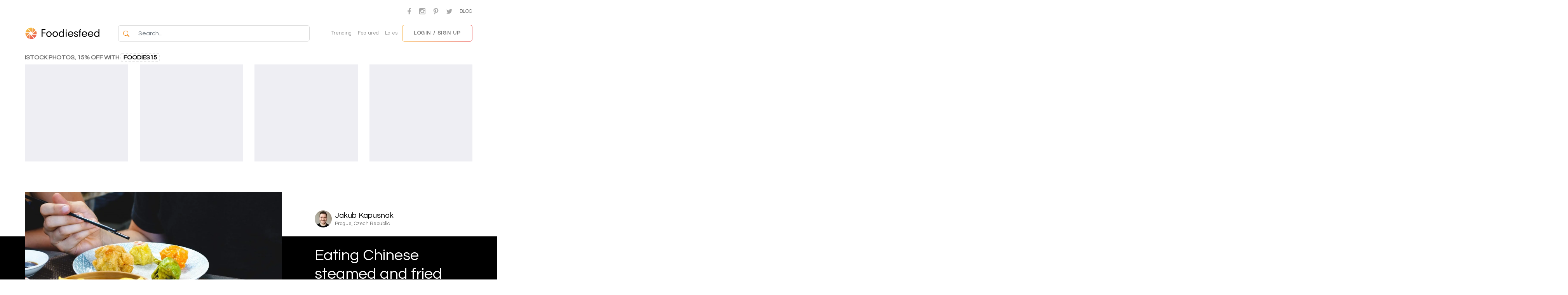

--- FILE ---
content_type: text/html; charset=UTF-8
request_url: https://www.foodiesfeed.com/free-food-photo/eating-chinese-steamed-and-fried-buns-with-chopsticks/
body_size: 40529
content:

<!DOCTYPE html>
<html lang="en-US" prefix="og: https://ogp.me/ns#" lang="en">

<head>
    <meta charset="UTF-8">
    <meta http-equiv="X-UA-Compatible" content="IE=edge">
    <meta name="viewport" content="width=device-width, initial-scale=1.0">

    <!-- Google tag (gtag.js) -->
    <script async src="https://www.googletagmanager.com/gtag/js?id=G-JHL7TTP9TD"></script>
    <script>
      window.dataLayer = window.dataLayer || [];
      function gtag(){dataLayer.push(arguments);}
      gtag('js', new Date());

      gtag('config', 'G-JHL7TTP9TD');
    </script>

    <title>
        Eating Chinese steamed and fried dim sum with chopsticks | Pictures of food • Foodiesfeed • Food pictures &mdash;Pictures of food • Foodiesfeed • Food pictures    </title>
    
<!-- Search Engine Optimization by Rank Math - https://rankmath.com/ -->
<title>Eating Chinese steamed and fried dim sum with chopsticks | Pictures of food • Foodiesfeed • Food pictures &mdash;</title>
<meta name="description" content="Download 3000+ food images ⋆ Free food images for commercial use ⋆ CC0 license ⋆ AI-generated pictures"/>
<meta name="robots" content="follow, index, max-snippet:-1, max-video-preview:-1, max-image-preview:large"/>
<link rel="canonical" href="https://www.foodiesfeed.com/free-food-photo/eating-chinese-steamed-and-fried-buns-with-chopsticks/" />
<meta property="og:locale" content="en_US" />
<meta property="og:type" content="article" />
<meta property="og:title" content="Eating Chinese steamed and fried dim sum with chopsticks | Pictures of food • Foodiesfeed • Food pictures &mdash;" />
<meta property="og:description" content="Download 3000+ food images ⋆ Free food images for commercial use ⋆ CC0 license ⋆ AI-generated pictures" />
<meta property="og:url" content="https://www.foodiesfeed.com/free-food-photo/eating-chinese-steamed-and-fried-buns-with-chopsticks/" />
<meta property="og:site_name" content="Pictures of food • Foodiesfeed • Food pictures" />
<meta property="article:publisher" content="https://www.facebook.com/foodiesfeed/" />
<meta property="article:tag" content="asian" />
<meta property="article:tag" content="chinese" />
<meta property="article:tag" content="chopsticks" />
<meta property="article:tag" content="dim sum" />
<meta property="article:tag" content="eating" />
<meta property="article:tag" content="eating out" />
<meta property="article:tag" content="hands" />
<meta property="article:tag" content="restaurant" />
<meta property="og:updated_time" content="2018-11-04T00:39:34+02:00" />
<meta property="og:image" content="https://www.foodiesfeed.com/wp-content/uploads/2018/08/eating-chinese-steamed-and-fried-buns-with-chopsticks-1.jpg" />
<meta property="og:image:secure_url" content="https://www.foodiesfeed.com/wp-content/uploads/2018/08/eating-chinese-steamed-and-fried-buns-with-chopsticks-1.jpg" />
<meta property="og:image:width" content="1200" />
<meta property="og:image:height" content="800" />
<meta property="og:image:alt" content="Eating Chinese steamed and fried dim sum with chopsticks" />
<meta property="og:image:type" content="image/jpeg" />
<meta name="twitter:card" content="summary_large_image" />
<meta name="twitter:title" content="Eating Chinese steamed and fried dim sum with chopsticks | Pictures of food • Foodiesfeed • Food pictures &mdash;" />
<meta name="twitter:description" content="Download 3000+ food images ⋆ Free food images for commercial use ⋆ CC0 license ⋆ AI-generated pictures" />
<meta name="twitter:site" content="@foodiesfeed" />
<meta name="twitter:creator" content="@jkapusnak" />
<meta name="twitter:image" content="https://www.foodiesfeed.com/wp-content/uploads/2018/08/eating-chinese-steamed-and-fried-buns-with-chopsticks-1.jpg" />
<!-- /Rank Math WordPress SEO plugin -->

<link rel='dns-prefetch' href='//www.google.com' />
<link rel="alternate" type="application/rss+xml" title="Pictures of food • Foodiesfeed • Food pictures &raquo; Feed" href="https://www.foodiesfeed.com/feed/" />
<link rel="alternate" type="application/rss+xml" title="Pictures of food • Foodiesfeed • Food pictures &raquo; Comments Feed" href="https://www.foodiesfeed.com/comments/feed/" />
<link rel="alternate" title="oEmbed (JSON)" type="application/json+oembed" href="https://www.foodiesfeed.com/wp-json/oembed/1.0/embed?url=https%3A%2F%2Fwww.foodiesfeed.com%2Ffree-food-photo%2Feating-chinese-steamed-and-fried-buns-with-chopsticks%2F" />
<link rel="alternate" title="oEmbed (XML)" type="text/xml+oembed" href="https://www.foodiesfeed.com/wp-json/oembed/1.0/embed?url=https%3A%2F%2Fwww.foodiesfeed.com%2Ffree-food-photo%2Feating-chinese-steamed-and-fried-buns-with-chopsticks%2F&#038;format=xml" />
<style id='wp-img-auto-sizes-contain-inline-css' type='text/css'>
img:is([sizes=auto i],[sizes^="auto," i]){contain-intrinsic-size:3000px 1500px}
/*# sourceURL=wp-img-auto-sizes-contain-inline-css */
</style>

<link rel='stylesheet' id='firebox-blocks-css' href='https://www.foodiesfeed.com/wp-content/plugins/firebox/media/public/css/blocks.css?ver=3.1.4' type='text/css' media='all' />
<style id='wp-block-group-inline-css' type='text/css'>
.wp-block-group{box-sizing:border-box}:where(.wp-block-group.wp-block-group-is-layout-constrained){position:relative}
/*# sourceURL=https://www.foodiesfeed.com/wp-includes/blocks/group/style.min.css */
</style>
<link rel='stylesheet' id='fb-block-button-css' href='https://www.foodiesfeed.com/wp-content/plugins/firebox/media/public/css/blocks/button.css?ver=3.1.4' type='text/css' media='all' />
<link rel='stylesheet' id='fb-block-container-css' href='https://www.foodiesfeed.com/wp-content/plugins/firebox/media/public/css/blocks/container.css?ver=3.1.4' type='text/css' media='all' />
<link rel='stylesheet' id='fb-block-heading-css' href='https://www.foodiesfeed.com/wp-content/plugins/firebox/media/public/css/blocks/heading.css?ver=3.1.4' type='text/css' media='all' />
<link rel='stylesheet' id='fb-block-row-css' href='https://www.foodiesfeed.com/wp-content/plugins/firebox/media/public/css/blocks/row.css?ver=3.1.4' type='text/css' media='all' />
<style id='wp-emoji-styles-inline-css' type='text/css'>

	img.wp-smiley, img.emoji {
		display: inline !important;
		border: none !important;
		box-shadow: none !important;
		height: 1em !important;
		width: 1em !important;
		margin: 0 0.07em !important;
		vertical-align: -0.1em !important;
		background: none !important;
		padding: 0 !important;
	}
/*# sourceURL=wp-emoji-styles-inline-css */
</style>
<link rel='stylesheet' id='wp-block-library-css' href='https://www.foodiesfeed.com/wp-includes/css/dist/block-library/style.min.css?ver=6.9' type='text/css' media='all' />
<style id='global-styles-inline-css' type='text/css'>
:root{--wp--preset--aspect-ratio--square: 1;--wp--preset--aspect-ratio--4-3: 4/3;--wp--preset--aspect-ratio--3-4: 3/4;--wp--preset--aspect-ratio--3-2: 3/2;--wp--preset--aspect-ratio--2-3: 2/3;--wp--preset--aspect-ratio--16-9: 16/9;--wp--preset--aspect-ratio--9-16: 9/16;--wp--preset--color--black: #000000;--wp--preset--color--cyan-bluish-gray: #abb8c3;--wp--preset--color--white: #ffffff;--wp--preset--color--pale-pink: #f78da7;--wp--preset--color--vivid-red: #cf2e2e;--wp--preset--color--luminous-vivid-orange: #ff6900;--wp--preset--color--luminous-vivid-amber: #fcb900;--wp--preset--color--light-green-cyan: #7bdcb5;--wp--preset--color--vivid-green-cyan: #00d084;--wp--preset--color--pale-cyan-blue: #8ed1fc;--wp--preset--color--vivid-cyan-blue: #0693e3;--wp--preset--color--vivid-purple: #9b51e0;--wp--preset--gradient--vivid-cyan-blue-to-vivid-purple: linear-gradient(135deg,rgb(6,147,227) 0%,rgb(155,81,224) 100%);--wp--preset--gradient--light-green-cyan-to-vivid-green-cyan: linear-gradient(135deg,rgb(122,220,180) 0%,rgb(0,208,130) 100%);--wp--preset--gradient--luminous-vivid-amber-to-luminous-vivid-orange: linear-gradient(135deg,rgb(252,185,0) 0%,rgb(255,105,0) 100%);--wp--preset--gradient--luminous-vivid-orange-to-vivid-red: linear-gradient(135deg,rgb(255,105,0) 0%,rgb(207,46,46) 100%);--wp--preset--gradient--very-light-gray-to-cyan-bluish-gray: linear-gradient(135deg,rgb(238,238,238) 0%,rgb(169,184,195) 100%);--wp--preset--gradient--cool-to-warm-spectrum: linear-gradient(135deg,rgb(74,234,220) 0%,rgb(151,120,209) 20%,rgb(207,42,186) 40%,rgb(238,44,130) 60%,rgb(251,105,98) 80%,rgb(254,248,76) 100%);--wp--preset--gradient--blush-light-purple: linear-gradient(135deg,rgb(255,206,236) 0%,rgb(152,150,240) 100%);--wp--preset--gradient--blush-bordeaux: linear-gradient(135deg,rgb(254,205,165) 0%,rgb(254,45,45) 50%,rgb(107,0,62) 100%);--wp--preset--gradient--luminous-dusk: linear-gradient(135deg,rgb(255,203,112) 0%,rgb(199,81,192) 50%,rgb(65,88,208) 100%);--wp--preset--gradient--pale-ocean: linear-gradient(135deg,rgb(255,245,203) 0%,rgb(182,227,212) 50%,rgb(51,167,181) 100%);--wp--preset--gradient--electric-grass: linear-gradient(135deg,rgb(202,248,128) 0%,rgb(113,206,126) 100%);--wp--preset--gradient--midnight: linear-gradient(135deg,rgb(2,3,129) 0%,rgb(40,116,252) 100%);--wp--preset--font-size--small: 13px;--wp--preset--font-size--medium: 20px;--wp--preset--font-size--large: 36px;--wp--preset--font-size--x-large: 42px;--wp--preset--spacing--20: 0.44rem;--wp--preset--spacing--30: 0.67rem;--wp--preset--spacing--40: 1rem;--wp--preset--spacing--50: 1.5rem;--wp--preset--spacing--60: 2.25rem;--wp--preset--spacing--70: 3.38rem;--wp--preset--spacing--80: 5.06rem;--wp--preset--shadow--natural: 6px 6px 9px rgba(0, 0, 0, 0.2);--wp--preset--shadow--deep: 12px 12px 50px rgba(0, 0, 0, 0.4);--wp--preset--shadow--sharp: 6px 6px 0px rgba(0, 0, 0, 0.2);--wp--preset--shadow--outlined: 6px 6px 0px -3px rgb(255, 255, 255), 6px 6px rgb(0, 0, 0);--wp--preset--shadow--crisp: 6px 6px 0px rgb(0, 0, 0);}:where(.is-layout-flex){gap: 0.5em;}:where(.is-layout-grid){gap: 0.5em;}body .is-layout-flex{display: flex;}.is-layout-flex{flex-wrap: wrap;align-items: center;}.is-layout-flex > :is(*, div){margin: 0;}body .is-layout-grid{display: grid;}.is-layout-grid > :is(*, div){margin: 0;}:where(.wp-block-columns.is-layout-flex){gap: 2em;}:where(.wp-block-columns.is-layout-grid){gap: 2em;}:where(.wp-block-post-template.is-layout-flex){gap: 1.25em;}:where(.wp-block-post-template.is-layout-grid){gap: 1.25em;}.has-black-color{color: var(--wp--preset--color--black) !important;}.has-cyan-bluish-gray-color{color: var(--wp--preset--color--cyan-bluish-gray) !important;}.has-white-color{color: var(--wp--preset--color--white) !important;}.has-pale-pink-color{color: var(--wp--preset--color--pale-pink) !important;}.has-vivid-red-color{color: var(--wp--preset--color--vivid-red) !important;}.has-luminous-vivid-orange-color{color: var(--wp--preset--color--luminous-vivid-orange) !important;}.has-luminous-vivid-amber-color{color: var(--wp--preset--color--luminous-vivid-amber) !important;}.has-light-green-cyan-color{color: var(--wp--preset--color--light-green-cyan) !important;}.has-vivid-green-cyan-color{color: var(--wp--preset--color--vivid-green-cyan) !important;}.has-pale-cyan-blue-color{color: var(--wp--preset--color--pale-cyan-blue) !important;}.has-vivid-cyan-blue-color{color: var(--wp--preset--color--vivid-cyan-blue) !important;}.has-vivid-purple-color{color: var(--wp--preset--color--vivid-purple) !important;}.has-black-background-color{background-color: var(--wp--preset--color--black) !important;}.has-cyan-bluish-gray-background-color{background-color: var(--wp--preset--color--cyan-bluish-gray) !important;}.has-white-background-color{background-color: var(--wp--preset--color--white) !important;}.has-pale-pink-background-color{background-color: var(--wp--preset--color--pale-pink) !important;}.has-vivid-red-background-color{background-color: var(--wp--preset--color--vivid-red) !important;}.has-luminous-vivid-orange-background-color{background-color: var(--wp--preset--color--luminous-vivid-orange) !important;}.has-luminous-vivid-amber-background-color{background-color: var(--wp--preset--color--luminous-vivid-amber) !important;}.has-light-green-cyan-background-color{background-color: var(--wp--preset--color--light-green-cyan) !important;}.has-vivid-green-cyan-background-color{background-color: var(--wp--preset--color--vivid-green-cyan) !important;}.has-pale-cyan-blue-background-color{background-color: var(--wp--preset--color--pale-cyan-blue) !important;}.has-vivid-cyan-blue-background-color{background-color: var(--wp--preset--color--vivid-cyan-blue) !important;}.has-vivid-purple-background-color{background-color: var(--wp--preset--color--vivid-purple) !important;}.has-black-border-color{border-color: var(--wp--preset--color--black) !important;}.has-cyan-bluish-gray-border-color{border-color: var(--wp--preset--color--cyan-bluish-gray) !important;}.has-white-border-color{border-color: var(--wp--preset--color--white) !important;}.has-pale-pink-border-color{border-color: var(--wp--preset--color--pale-pink) !important;}.has-vivid-red-border-color{border-color: var(--wp--preset--color--vivid-red) !important;}.has-luminous-vivid-orange-border-color{border-color: var(--wp--preset--color--luminous-vivid-orange) !important;}.has-luminous-vivid-amber-border-color{border-color: var(--wp--preset--color--luminous-vivid-amber) !important;}.has-light-green-cyan-border-color{border-color: var(--wp--preset--color--light-green-cyan) !important;}.has-vivid-green-cyan-border-color{border-color: var(--wp--preset--color--vivid-green-cyan) !important;}.has-pale-cyan-blue-border-color{border-color: var(--wp--preset--color--pale-cyan-blue) !important;}.has-vivid-cyan-blue-border-color{border-color: var(--wp--preset--color--vivid-cyan-blue) !important;}.has-vivid-purple-border-color{border-color: var(--wp--preset--color--vivid-purple) !important;}.has-vivid-cyan-blue-to-vivid-purple-gradient-background{background: var(--wp--preset--gradient--vivid-cyan-blue-to-vivid-purple) !important;}.has-light-green-cyan-to-vivid-green-cyan-gradient-background{background: var(--wp--preset--gradient--light-green-cyan-to-vivid-green-cyan) !important;}.has-luminous-vivid-amber-to-luminous-vivid-orange-gradient-background{background: var(--wp--preset--gradient--luminous-vivid-amber-to-luminous-vivid-orange) !important;}.has-luminous-vivid-orange-to-vivid-red-gradient-background{background: var(--wp--preset--gradient--luminous-vivid-orange-to-vivid-red) !important;}.has-very-light-gray-to-cyan-bluish-gray-gradient-background{background: var(--wp--preset--gradient--very-light-gray-to-cyan-bluish-gray) !important;}.has-cool-to-warm-spectrum-gradient-background{background: var(--wp--preset--gradient--cool-to-warm-spectrum) !important;}.has-blush-light-purple-gradient-background{background: var(--wp--preset--gradient--blush-light-purple) !important;}.has-blush-bordeaux-gradient-background{background: var(--wp--preset--gradient--blush-bordeaux) !important;}.has-luminous-dusk-gradient-background{background: var(--wp--preset--gradient--luminous-dusk) !important;}.has-pale-ocean-gradient-background{background: var(--wp--preset--gradient--pale-ocean) !important;}.has-electric-grass-gradient-background{background: var(--wp--preset--gradient--electric-grass) !important;}.has-midnight-gradient-background{background: var(--wp--preset--gradient--midnight) !important;}.has-small-font-size{font-size: var(--wp--preset--font-size--small) !important;}.has-medium-font-size{font-size: var(--wp--preset--font-size--medium) !important;}.has-large-font-size{font-size: var(--wp--preset--font-size--large) !important;}.has-x-large-font-size{font-size: var(--wp--preset--font-size--x-large) !important;}
/*# sourceURL=global-styles-inline-css */
</style>

<link rel='stylesheet' id='fb-block-buttons-css' href='https://www.foodiesfeed.com/wp-content/plugins/firebox/media/public/css/blocks/buttons.css?ver=3.1.4' type='text/css' media='all' />
<style id='classic-theme-styles-inline-css' type='text/css'>
/*! This file is auto-generated */
.wp-block-button__link{color:#fff;background-color:#32373c;border-radius:9999px;box-shadow:none;text-decoration:none;padding:calc(.667em + 2px) calc(1.333em + 2px);font-size:1.125em}.wp-block-file__button{background:#32373c;color:#fff;text-decoration:none}
/*# sourceURL=/wp-includes/css/classic-themes.min.css */
</style>
<link rel='stylesheet' id='main-css' href='https://www.foodiesfeed.com/wp-content/themes/foodiesfeed2022/dist/main.css?id=6b2c9deba34a061a4e020ad4fb2b30ea&#038;ver=1.0.0' type='text/css' media='all' />
<link rel='stylesheet' id='firebox-animations-css' href='https://www.foodiesfeed.com/wp-content/plugins/firebox/media/public/css/vendor/animate.min.css?ver=3.1.4' type='text/css' media='all' />
<link rel='stylesheet' id='firebox-css' href='https://www.foodiesfeed.com/wp-content/plugins/firebox/media/public/css/firebox.css?ver=3.1.4' type='text/css' media='all' />
<style id='firebox-inline-css' type='text/css'>
.fb-45079 .fb-dialog { color:#444444;animation-duration:0.2s;background:#ffffff; width:100%; height:100%; padding:0; border-radius:0; font-size:16px; }.fb-45079 .fb-close { color:#262626; }.fb-45079 .fb-close:hover { color:#848484 !important; }@media only screen and (max-width: 991px) { .fb-45079 .fb-dialog { height:auto; border-radius:0; } }@media only screen and (max-width: 575px) { .fb-45079 .fb-dialog { height:auto; border-radius:0; } }
/*# sourceURL=firebox-inline-css */
</style>
<style id='generateblocks-inline-css' type='text/css'>
:root{--gb-container-width:1100px;}.gb-container .wp-block-image img{vertical-align:middle;}.gb-grid-wrapper .wp-block-image{margin-bottom:0;}.gb-highlight{background:none;}.gb-shape{line-height:0;}
/*# sourceURL=generateblocks-inline-css */
</style>
<script type="text/javascript" id="jquery-core-js-extra">
/* <![CDATA[ */
var ff_data = {"ajax_url":"https://www.foodiesfeed.com/wp-admin/admin-ajax.php","posts_per_page":"21","root":"https://www.foodiesfeed.com/wp-json/","nonce":"5d69ff3b08","currentUser":""};
//# sourceURL=jquery-core-js-extra
/* ]]> */
</script>
<script type="text/javascript" src="https://www.foodiesfeed.com/wp-includes/js/jquery/jquery.min.js?ver=3.7.1" id="jquery-core-js"></script>
<script type="text/javascript" src="https://www.foodiesfeed.com/wp-includes/js/jquery/jquery-migrate.min.js?ver=3.4.1" id="jquery-migrate-js"></script>
<script type="text/javascript" src="https://www.google.com/recaptcha/api.js?onload=onloadCallback&amp;render=explicit&amp;ver=1.0" id="google-recaptcha-script-js"></script>
<script type="text/javascript" src="https://www.foodiesfeed.com/wp-content/themes/foodiesfeed2022/src/js/vendor/simple-masonry.min.js?ver=1.0" id="simple-masonry-js"></script>
<link rel="https://api.w.org/" href="https://www.foodiesfeed.com/wp-json/" /><link rel="alternate" title="JSON" type="application/json" href="https://www.foodiesfeed.com/wp-json/wp/v2/photo/3387" /><link rel="EditURI" type="application/rsd+xml" title="RSD" href="https://www.foodiesfeed.com/xmlrpc.php?rsd" />
<meta name="generator" content="WordPress 6.9" />
<link rel='shortlink' href='https://www.foodiesfeed.com/?p=3387' />
<link href="//fonts.googleapis.com/css?family=Roboto:400&amp;display=swap" rel="stylesheet"><link rel="icon" href="https://www.foodiesfeed.com/wp-content/uploads/2022/11/cropped-android-chrome-512x512-1-32x32.png" sizes="32x32" />
<link rel="icon" href="https://www.foodiesfeed.com/wp-content/uploads/2022/11/cropped-android-chrome-512x512-1-192x192.png" sizes="192x192" />
<link rel="apple-touch-icon" href="https://www.foodiesfeed.com/wp-content/uploads/2022/11/cropped-android-chrome-512x512-1-180x180.png" />
<meta name="msapplication-TileImage" content="https://www.foodiesfeed.com/wp-content/uploads/2022/11/cropped-android-chrome-512x512-1-270x270.png" />
		<style type="text/css" id="wp-custom-css">
			.page-license {
	padding-left: 200px; padding-right: 200px;}
.page-license a {
     text-decoration: underline;
}

@media only screen and (min-width: 1026px) {.single-post .col-lg-8 
{
	padding-left: 400px;
}}

@media only screen and (min-width: 1026px) {footer
	{
		padding-left: 250px;
		padding-right: 250px;
	}}


/* CLAUDE.AI CHANGES BELOW */

/* Desktop styling for both large external monitors and laptops */
@media (min-width: 769px) {
  /* Getty Images section specific styling */
  .getty-images-section .getty-results-section--single-photo-page {
    column-count: unset !important;
    column-gap: unset !important;
    row-gap: unset !important;
    display: flex !important;
    flex-wrap: nowrap !important;
    overflow: visible !important;
    gap: 8px !important;
    justify-content: space-between !important;
  }

  .getty-images-section .getty-results-section--single-photo-page .getty-image-item {
    width: calc(16.666% - 7px) !important;
    flex: 0 0 auto !important;
    height: 158px !important;
    margin-right: 0 !important;
    margin-bottom: 0 !important;
    transition: 0.3s !important; /* Add transition for smooth hover effect */
  }

  .getty-images-section .getty-results-section--single-photo-page .getty-image-item__placeholder {
    width: 100% !important;
    height: 158px !important;
    background-color: #eeeef3 !important;
  }

  .getty-images-section .getty-results-section--single-photo-page .getty-image-item img {
    height: 158px !important;
    width: 100% !important;
    object-fit: cover !important;
  }
  
  /* Fix for Related Photos section - restore original masonry behavior */
  .author-more-photos .js-masonry-related-list {
    display: flex !important;
    flex-wrap: nowrap !important;
    gap: 8px !important;
    overflow: hidden !important;
    justify-content: space-between !important;
  }
  
  .author-more-photos .js-masonry-related-list .brick {
    margin-bottom: 0 !important;
    width: auto !important;
  }
  
  .author-more-photos .js-masonry-related-list .brick.horizontal {
    width: 238px !important;
  }
  
  .author-more-photos .js-masonry-related-list .brick.vertical {
    width: 125px !important;
  }
  
  .author-more-photos .js-masonry-related-list .brick img {
    height: 158px !important;
    width: 100% !important;
    object-fit: cover !important;
  }
  
  /* Ensure the hover effect is consistent (blackening effect) on ALL desktop sizes for Related Photos */
  .ff-masonry-grid.masonry--related-photos:hover .brick {
    transition: 0.3s !important;
    opacity: 0.5 !important;
  }
  
  .ff-masonry-grid.masonry--related-photos .brick:hover {
    opacity: 1 !important;
  }
  
  /* Add the same hover effect to Getty Images section */
  .getty-images-section .getty-results-section--single-photo-page:hover .getty-image-item {
    opacity: 0.5 !important;
  }
  
  .getty-images-section .getty-results-section--single-photo-page .getty-image-item:hover {
    opacity: 1 !important;
  }
  
  /* Disable the download button on hover for laptop sizes */
  .author-more-photos .js-masonry-related-list .brick .overlay {
    display: none !important;
  }
  
  /* Override any media queries that might be causing the "Download" button to appear */
  .author-more-photos .js-masonry-related-list .brick:hover .overlay,
  .author-more-photos .js-masonry-related-list .brick:hover .overlay__link {
    display: none !important;
    visibility: hidden !important;
    opacity: 0 !important;
  }
  
  /* Disable any overlay for Getty Images EXCEPT the last item */
  .getty-images-section .getty-results-section--single-photo-page .getty-image-item:not(:last-child) .overlay {
    display: none !important;
    visibility: hidden !important;
    opacity: 0 !important;
  }
  
  /* Ensure the last Getty image still shows its overlay/View more button */
  .getty-images-section .getty-results-section--single-photo-page .getty-image-item:last-child .overlay {
    display: block !important;
    visibility: visible !important;
    opacity: 1 !important;
    pointer-events: auto !important;
  }
}

/* Ensure we're not overriding mobile styles for the Getty Images section */
@media (max-width: 768px) {
  /* This empty media query ensures our desktop styles don't cascade down */
  /* Your existing mobile styles in wp_head and wp_footer will handle this */
}		</style>
		</head>

<body class="wp-singular photo-template-default single single-photo postid-3387 wp-theme-foodiesfeed2022">
    <section class="top-header text-center py-3 d-none d-md-block">
        <div class="container-fluid d-flex justify-content-around">
            <div class="menu-icons-links ms-auto">
                <a
                    class="a-social-link mx-2"
                    href="https://www.facebook.com/foodiesfeed/"
                    title="Facebook"
                    target="_blank"
                    onclick="gtag('send', 'event', 'user-fb', 'click', 'Web on user page')">
                    <svg xmlns="http://www.w3.org/2000/svg" width="13" height="16" viewBox="88 13 108 207"><path d="M158 220v-94h32l5-37h-36V65c0-11 3-18 18-18l19 0V14c-3 0-15-1-28-1-28 0-47 17-47 49v27H88v37h32v94l38 0z" fill="#fff"></path></svg>
                </a>
                <a
                    class="a-social-link mx-2"
                    href="https://www.instagram.com/foodiesfeed/"
                    title="Instagram"
                    target="_blank"
                    onclick="gtag('send', 'event', 'user-insta', 'click', 'Web on user page')">
                    <svg xmlns="http://www.w3.org/2000/svg" width="16px" height="16px" viewBox="0 0 300 300">
                        <path d="M39 0h223C283 0 300 17 300 39v223c0 21-17 38-39 38H39c-21 0-39-17-39-38V39C0 17 17 0 39 0zM219 33c-7 0-14 6-14 14v32c0 7 6 14 14 14h34c7 0 14-6 14-14V47c0-7-6-14-14-14H219zM266 127h-26c3 8 4 17 4 26 0 50-42 90-93 90 -51 0-93-40-93-90 0-9 1-18 4-26H33v127c0 7 5 12 12 12h209c7 0 12-5 12-12V127zM150 91c-33 0-60 26-60 58 0 32 27 58 60 58 33 0 60-26 60-58C211 117 184 91 150 91z" fill="#fff"></path>
                    </svg>
                </a>
                <a
                    class="a-social-link mx-2"
                    href="https://www.pinterest.com/foodiesfeed/"
                    title="Pinterest"
                    target="_blank"
                    onclick="gtag('send', 'event', 'user-pin', 'click', 'Web on user page')">
                    <svg xmlns="http://www.w3.org/2000/svg" viewBox="0 0 310.1 310.1" width="16" height="16"><path d="M245.3 31.8C223.9 11.3 194.4 0 162.1 0c-49.3 0-79.7 20.2-96.4 37.2 -20.7 20.9-32.5 48.7-32.5 76.1 0 34.5 14.4 61 38.6 70.9 1.6 0.7 3.3 1 4.9 1 5.1 0 9.1-3.3 10.5-8.7 0.8-3.1 2.7-10.6 3.5-13.9 1.8-6.5 0.3-9.6-3.5-14.1 -7-8.3-10.2-18.1-10.2-30.8 0-37.8 28.2-78 80.4-78 41.4 0 67.1 23.5 67.1 61.4 0 23.9-5.1 46.1-14.5 62.4 -6.5 11.3-17.9 24.8-35.5 24.8 -7.6 0-14.4-3.1-18.7-8.6 -4.1-5.1-5.4-11.8-3.8-18.7 1.8-7.8 4.4-16 6.8-23.8 4.4-14.4 8.6-28 8.6-38.8 0-18.5-11.4-31-28.4-31 -21.6 0-38.5 21.9-38.5 49.9 0 13.7 3.6 24 5.3 27.9 -2.7 11.5-18.9 80-21.9 92.9 -1.8 7.5-12.4 67 5.2 71.8 19.8 5.3 37.6-52.6 39.4-59.2 1.5-5.3 6.6-25.5 9.7-37.8 9.6 9.2 25 15.5 40 15.5 28.3 0 53.7-12.7 71.6-35.8 17.4-22.4 26.9-53.7 26.9-88C276.9 77.5 265.3 51.1 245.3 31.8z" fill="#FFF"></path></svg>
                </a>
                <a
                    class="a-social-link mx-2"
                    href="https://twitter.com/foodiesfeed/"
                    title="Twitter"
                    target="_blank"
                    onclick="gtag('send', 'event', 'user-twitter', 'click', 'Web on user page')">
                    <svg xmlns="http://www.w3.org/2000/svg" viewBox="0 0 612 612" width="15px" height="15px"><path d="M612 116c-23 10-47 17-72 20 26-16 46-40 55-69 -24 14-51 25-80 30 -23-24-55-40-92-40 -69 0-126 56-126 126 0 10 1 19 3 29C197 206 105 156 43 80c-11 19-17 40-17 63 0 44 22 82 56 104 -21-1-40-6-57-16v2c0 61 43 112 101 123 -11 3-22 4-33 4 -8 0-16-1-24-2 16 50 62 86 117 87 -43 34-97 54-156 54 -10 0-20-1-30-2 56 36 122 56 192 56 231 0 357-191 357-357l0-16C574 164 595 141 612 116z" fill="#fff"/></svg>
                </a>
                <a href="https://www.foodiesfeed.com/blog/" class="text-uppercase fs-small text-gray ms-2">Blog</a>
            </div>
        </div>
    </section>

    <header class="main-header d-none d-md-flex align-items-center justify-content-between sticky-top py-2">
        <div class="header-logo-wrap">
            <a href="https://www.foodiesfeed.com/" class="header-logo-link">
                <img alt="Logo Foodiesfeed" class="header-logo me-2" src="https://www.foodiesfeed.com/wp-content/themes/foodiesfeed2022/src/img/ff.svg">
                <img alt="Foodiesfeed" class="header-logo-text d-none d-lg-inline-block" src="https://www.foodiesfeed.com/wp-content/themes/foodiesfeed2022/src/img/foodiesfeed.svg">
            </a>
        </div>

        
        <form
            class="header-search-form my-2 my-lg-0 flex-fill mx-2 mx-lg-5"
            role="search"
            method="get"
            action="https://www.foodiesfeed.com/">

            <div class="input-group">
                <button class="btn btn-white border border-end-0 border-gray-50 bg-white" type="button">
                    <svg
                        xmlns="http://www.w3.org/2000/svg"
                        width="16"
                        height="16"
                        fill="#F07D00"
                        class="bi bi-search"
                        viewBox="0 0 16 16">
                        <path d="M11.742 10.344a6.5 6.5 0 1 0-1.397 1.398h-.001c.03.04.062.078.098.115l3.85 3.85a1 1 0 0 0 1.415-1.414l-3.85-3.85a1.007 1.007 0 0 0-.115-.1zM12 6.5a5.5 5.5 0 1 1-11 0 5.5 5.5 0 0 1 11 0z"/>
                    </svg>
                </button>
                <input
                    type="text"
                    name="s"
                    value=""
                    class="form-control search-input border border-start-0 border-gray-50 py-2"
                    placeholder="Search..."
                />
            </div>

            <div class="search-overlay"></div>
        </form>
		
		<div class="quick-links d-none d-md-flex justify-content-center mt-1 mb-1">
            <a href="https://www.foodiesfeed.com/trending-photos/" class="mx-2 text-gray-100 fs-small">Trending</a>
            <a href="https://www.foodiesfeed.com/featured-photos/" class="mx-2 text-gray-100 fs-small">Featured</a>
            <a href="https://www.foodiesfeed.com/free-food-photo/" class="mx-2 text-gray-100 fs-small">Latest</a>
        </div>

        <div class="header-buttons d-flex align-items-center">
                                            <a
                    href="javascript:"
                    class="btn btn-brand-outline-gradient text-uppercase fs-small d-none d-md-inline-block open-modal"
                    data-target="modal-login"
                >
                    Login / Sign up
                </a>
                    </div>
    </header>

    <header class="mobile-header mobile-menu d-md-none sticky-top" id="mm-wrap">
        <div class="mobile-header__bar d-flex align-items-center justify-content-between">
            <div class="header-logo-wrap position-relative">
                <a href="https://www.foodiesfeed.com/" class="header-logo-link">
                    <img alt="Logo Foodiesfeed" class="header-logo me-2" src="https://www.foodiesfeed.com/wp-content/themes/foodiesfeed2022/src/img/ff.svg">
                </a>
            </div>

            <form
                class="header-search-form my-2 my-lg-0 flex-fill mx-2 mx-lg-5"
                role="search"
                method="get"
                action="https://www.foodiesfeed.com/">

                <div class="input-group">
                    <button class="btn btn-white border border-end-0 border-gray-50 bg-white" type="button">
                        <svg
                            xmlns="http://www.w3.org/2000/svg"
                            width="16"
                            height="16"
                            fill="#F07D00"
                            class="bi bi-search"
                            viewBox="0 0 16 16">
                            <path d="M11.742 10.344a6.5 6.5 0 1 0-1.397 1.398h-.001c.03.04.062.078.098.115l3.85 3.85a1 1 0 0 0 1.415-1.414l-3.85-3.85a1.007 1.007 0 0 0-.115-.1zM12 6.5a5.5 5.5 0 1 1-11 0 5.5 5.5 0 0 1 11 0z"/>
                        </svg>
                    </button>
                    <input
                        type="text"
                        name="s"
                        value=""
                        class="form-control search-input bordd-grider border-start-0 border-gray-50 py-2"
                        placeholder="Search"
                    />
                </div>
                <div class="search-overlay"></div>
            </form>

            <button class="mm-button" id="mm-toggle">
                Menu
                <span class="mm-button-icon">
                    <span class="hamburger mm-icon">
                        <span class="l1"></span>
                        <span class="l2"></span>
                        <span class="l3"></span>
                    </span>
                </span>
            </button>
        </div>

        <div class="mm-content mt-5">
            <div class="mm-scroll-wrap">
                <div class="mm-scroll-content">
                    <div class="container-fluid mm-content-inner">

                        <div class="d-grid">
                                                        <a
                                href="https://www.foodiesfeed.com/user/login/?redirect_to=https%3A%2F%2Fwww.foodiesfeed.com%2Ffree-food-photo%2Feating-chinese-steamed-and-fried-buns-with-chopsticks"
                                class="btn btn-brand-outline-gradient text-uppercase mb-3 text-white bg-black">
                                Login / Sign up
                            </a>
                                                        <a
                                href="https://www.foodiesfeed.com/user/upload-photo/"
                                class="btn btn-brand-gradient btn-lg border-0 text-uppercase px-2">Upload
                            </a>
                        </div>

                        <div class="mm-menus-wrap">

                            <ul class="mm-menu list-unstyled">
                                <li class="main-link has-submenu">
                                    <ul class="mm-submenu list-unstyled mx-0">
                                        <li class="menu-link menu-link-hr">
                                            <a href="https://www.foodiesfeed.com/free-food-photo/">Latest free photos</a>
                                        </li>
                                        <li class="menu-link">
                                            <a href="https://www.foodiesfeed.com/trending-photos/">Trending free photos</a>
                                        </li>
                                        <li class="menu-link">
                                            <a href="https://www.foodiesfeed.com/featured-photos/">Featured free photos</a>
                                        </li>
                                    </ul>
                                </li>

                                <li class="main-link has-submenu">
                                    <span>Popular Tags</span>
                                    <ul class="mm-submenu list-unstyled">
                                        
                                                <li class="menu-link">
                                                    <a href="https://www.foodiesfeed.com/tag/healthy-food-pictures/" class="text-gray-100">
                                                        Healthy                                                    </a>
                                                </li>
                                                
                                                <li class="menu-link">
                                                    <a href="https://www.foodiesfeed.com/tag/dessert-pictures/" class="text-gray-100">
                                                        Sweet                                                    </a>
                                                </li>
                                                
                                                <li class="menu-link">
                                                    <a href="https://www.foodiesfeed.com/tag/pizza-pictures/" class="text-gray-100">
                                                        Pizza                                                    </a>
                                                </li>
                                                
                                                <li class="menu-link">
                                                    <a href="https://www.foodiesfeed.com/tag/coffee-pictures/" class="text-gray-100">
                                                        Coffee                                                    </a>
                                                </li>
                                                
                                                <li class="menu-link">
                                                    <a href="https://www.foodiesfeed.com/tag/drink-pictures/" class="text-gray-100">
                                                        Drink                                                    </a>
                                                </li>
                                                
                                                <li class="menu-link">
                                                    <a href="https://www.foodiesfeed.com/tag/top-view-food-pictures/" class="text-gray-100">
                                                        Top view                                                    </a>
                                                </li>
                                                                                    </ul>
                                </li>

                                                            </ul>

                            <ul id="menu-header-menu-right-1" class="side-menu right list-unstyled">
                                <li class="menu-item menu-item-type-custom menu-item-object-custom menu-item-3253">
                                    <a href="https://www.foodiesfeed.com/blog/">Blog</a>
                                </li>
                            </ul>

                            <div class="mm-social-wrap">
                                <p class="mm-social-text">Follow us</p>
                                <ul class="mm-socials">
                                    <li class="mm-social">
                                        <a href="https://www.facebook.com/foodiesfeed/" class="mm-social-link" target="_blank">
                                            <img alt="Facebook" data-src="https://www.foodiesfeed.com/wp-content/themes/foodiesfeed2022/dist/img/facebook.svg" class="mm-social-img ls-is-cached lazyloaded" src="https://www.foodiesfeed.com/wp-content/themes/foodiesfeed2022/dist/img/facebook.svg"><noscript><img src="https://www.foodiesfeed.com/wp-content/themes/foodiesfeed2022/dist/img/facebook.svg" alt="Facebook" class="mm-social-img"></noscript>
                                        </a>
                                    </li>
                                    <li class="mm-social">
                                        <a href="https://www.instagram.com/foodiesfeed/" class="mm-social-link" target="_blank">
                                            <img alt="Instagram" data-src="https://www.foodiesfeed.com/wp-content/themes/foodiesfeed2022/dist/img/instagram.svg" class="mm-social-img lazyloaded" src="https://www.foodiesfeed.com/wp-content/themes/foodiesfeed2022/dist/img/instagram.svg"><noscript><img src="https://www.foodiesfeed.com/wp-content/themes/foodiesfeed2022/dist/img/instagram.svg" alt="Instagram" class="mm-social-img"></noscript>
                                        </a>
                                    </li>
                                    <li class="mm-social">
                                        <a href="https://www.pinterest.com/foodiesfeed/" class="mm-social-link" target="_blank">
                                            <img alt="Pinterest" data-src="https://www.foodiesfeed.com/wp-content/themes/foodiesfeed2022/dist/img/pinterest.svg" class="mm-social-img lazyloaded" src="https://www.foodiesfeed.com/wp-content/themes/foodiesfeed2022/dist/img/pinterest.svg"><noscript><img src="https://www.foodiesfeed.com/wp-content/themes/foodiesfeed2022/dist/img/pinterest.svg" alt="Pinterest" class="mm-social-img"></noscript>
                                        </a>
                                    </li>
                                    <li class="mm-social">
                                        <a href="https://twitter.com/foodiesfeed" class="mm-social-link" target="_blank">
                                            <img alt="Twitter" data-src="https://www.foodiesfeed.com/wp-content/themes/foodiesfeed2022/dist/img/twitter.svg" class="mm-social-img lazyloaded" src="https://www.foodiesfeed.com/wp-content/themes/foodiesfeed2022/dist/img/twitter.svg"><noscript><img src="https://www.foodiesfeed.com/wp-content/themes/foodiesfeed2022/dist/img/twitter.svg" alt="Twitter" class="mm-social-img"></noscript>
                                        </a>
                                    </li>
                                </ul>
                            </div>
                        </div>
                    </div>
                </div>
            </div>
        </div>
    </header>

     <div class="container-fluid">
    <section
            class="getty-images-section mt-4"
            data-api-key="8q6e7w43trkdfbs6vz6gesum"
            data-phrase="Eating Chinese steamed and fried dim sum with chopsticks"
            data-page="1"
            data-page-size="4"
            data-orientations="horizontal"
            data-affiliate-uri="https://iStockphoto.6q33.net/c/1263831/258824/4205?u="
            data-fields="referral_destinations,preview,detail_set"
    >
        <h2 class="fs-6 text-uppercase text-decoration-none me-2 mb-2">
            <span class="fw-bold text-gray">iStock photos, 15% off with</span>
            <span class="discount-code fw-bold">FOODIES15</span>
        </h2>
        <div id="getty-results" class="getty-results-section mt-2">
            <div class="getty-image-item getty-image-item__placeholder"></div>
            <div class="getty-image-item getty-image-item__placeholder"></div>
            <div class="getty-image-item getty-image-item__placeholder"></div>
            <div class="getty-image-item getty-image-item__placeholder"></div>
        </div>
    </section>
</div>


<main class="photo-details-section my-5 pb-5">
    <div class="container-xxl">
        <div class="row">
            <div class="col-lg-7 col-xxl-8 no-padding-xs">
                <img width="1200" height="800" src="https://www.foodiesfeed.com/wp-content/uploads/2018/08/eating-chinese-steamed-and-fried-buns-with-chopsticks-1.jpg" class="attachment-post-thumbnail size-post-thumbnail wp-post-image" alt="eating chinese steamed and fried buns with chopsticks 1" decoding="async" fetchpriority="high" srcset="https://www.foodiesfeed.com/wp-content/uploads/2018/08/eating-chinese-steamed-and-fried-buns-with-chopsticks-1.jpg 1200w, https://www.foodiesfeed.com/wp-content/uploads/2018/08/eating-chinese-steamed-and-fried-buns-with-chopsticks-1-300x200.jpg 300w, https://www.foodiesfeed.com/wp-content/uploads/2018/08/eating-chinese-steamed-and-fried-buns-with-chopsticks-1-768x512.jpg 768w, https://www.foodiesfeed.com/wp-content/uploads/2018/08/eating-chinese-steamed-and-fried-buns-with-chopsticks-1-1024x683.jpg 1024w, https://www.foodiesfeed.com/wp-content/uploads/2018/08/eating-chinese-steamed-and-fried-buns-with-chopsticks-1-200x133.jpg 200w, https://www.foodiesfeed.com/wp-content/uploads/2018/08/eating-chinese-steamed-and-fried-buns-with-chopsticks-1-349x233.jpg 349w, https://www.foodiesfeed.com/wp-content/uploads/2018/08/eating-chinese-steamed-and-fried-buns-with-chopsticks-1-413x275.jpg 413w, https://www.foodiesfeed.com/wp-content/uploads/2018/08/eating-chinese-steamed-and-fried-buns-with-chopsticks-1-463x309.jpg 463w, https://www.foodiesfeed.com/wp-content/uploads/2018/08/eating-chinese-steamed-and-fried-buns-with-chopsticks-1-500x333.jpg 500w, https://www.foodiesfeed.com/wp-content/uploads/2018/08/eating-chinese-steamed-and-fried-buns-with-chopsticks-1-600x400.jpg 600w" sizes="(max-width: 1200px) 100vw, 1200px" title="Eating Chinese steamed and fried dim sum with chopsticks 1">

                <div class="d-none d-lg-block">
                    <!-- Getty Images section first (moved up) -->
                    <section
                            class="getty-images-section mt-5 px-3 px-md-0"
                            data-api-key="8q6e7w43trkdfbs6vz6gesum"
                            data-phrase="Eating Chinese steamed and fried dim sum with chopsticks"
                            data-page="3"
                            data-page-size="6"
                            data-orientations="horizontal"
                            data-affiliate-uri="https://iStockphoto.6q33.net/c/1263831/258824/4205?u="
                            data-fields="referral_destinations, preview, detail_set"
                    >
                        <h2 class="fs-px-14 text-uppercase text-decoration-none me-2 mb-2">
                            <span class="fw-bold text-white">iStock related pictures, 15% off with</span>
                            <span class="discount-code fw-bold text-white">FOODIES15</span>
                        </h2>
                        <div id="getty-results"
                             class="getty-results-section getty-results-section--single-photo-page mt-2">
                            <div class="getty-image-item getty-image-item__placeholder"></div>
                            <div class="getty-image-item getty-image-item__placeholder"></div>
                            <div class="getty-image-item getty-image-item__placeholder"></div>
                            <div class="getty-image-item getty-image-item__placeholder"></div>
                            <div class="getty-image-item getty-image-item__placeholder"></div>
                            <div class="getty-image-item getty-image-item__placeholder"></div>
                        </div>
                    </section>
                    
                    <!-- Related photos section second -->
                    <section class="author-more-photos px-3 px-md-0 mt-5">
                        <h2 class="fs-px-14 text-uppercase text-decoration-none me-2 mb-2">
                            <span class="fw-bold text-white text-uppercase">Related Free Food Photos</span>
                        </h2>
                        <ul class="js-masonry-related-list ff-masonry-grid masonry masonry--related-photos list-unstyled">
                                            
                    <li class="brick js-masonry-elm-related horizontal ">
                <a href="https://www.foodiesfeed.com/free-food-photo/vibrant-shot-of-feasting-on-chinese-steamed-and-fried-dim-sum-2/">
                    <img width="1200" height="800" src="https://www.foodiesfeed.com/wp-content/uploads/2018/08/vibrant-shot-of-feasting-on-chinese-steamed-and-fried-dim-sum-1.jpg" class="attachment- size- wp-post-image" alt="Chinese steamed and fried dim sum" title="Chinese steamed and fried dim sum" decoding="async" srcset="https://www.foodiesfeed.com/wp-content/uploads/2018/08/vibrant-shot-of-feasting-on-chinese-steamed-and-fried-dim-sum-1.jpg 1200w, https://www.foodiesfeed.com/wp-content/uploads/2018/08/vibrant-shot-of-feasting-on-chinese-steamed-and-fried-dim-sum-1-300x200.jpg 300w, https://www.foodiesfeed.com/wp-content/uploads/2018/08/vibrant-shot-of-feasting-on-chinese-steamed-and-fried-dim-sum-1-768x512.jpg 768w, https://www.foodiesfeed.com/wp-content/uploads/2018/08/vibrant-shot-of-feasting-on-chinese-steamed-and-fried-dim-sum-1-1024x683.jpg 1024w, https://www.foodiesfeed.com/wp-content/uploads/2018/08/vibrant-shot-of-feasting-on-chinese-steamed-and-fried-dim-sum-1-200x133.jpg 200w, https://www.foodiesfeed.com/wp-content/uploads/2018/08/vibrant-shot-of-feasting-on-chinese-steamed-and-fried-dim-sum-1-349x233.jpg 349w, https://www.foodiesfeed.com/wp-content/uploads/2018/08/vibrant-shot-of-feasting-on-chinese-steamed-and-fried-dim-sum-1-413x275.jpg 413w, https://www.foodiesfeed.com/wp-content/uploads/2018/08/vibrant-shot-of-feasting-on-chinese-steamed-and-fried-dim-sum-1-463x309.jpg 463w, https://www.foodiesfeed.com/wp-content/uploads/2018/08/vibrant-shot-of-feasting-on-chinese-steamed-and-fried-dim-sum-1-500x333.jpg 500w, https://www.foodiesfeed.com/wp-content/uploads/2018/08/vibrant-shot-of-feasting-on-chinese-steamed-and-fried-dim-sum-1-600x400.jpg 600w" sizes="(max-width: 1200px) 100vw, 1200px" />
                </a>
                <div class="overlay">
                                             <div class="overlay__fav fav-wrap ">
                            <p class="pi-favorite">
                                <span class="like-content">
                                    <span class="count">13</span>
                                    <a
                                        href="javascript:"
                                        class="unfav-button open-modal"
                                        data-post_id="3398"
                                    >
                                        <span class="sp-fav-anim sp-fav-icon">
                                            <img
                                                alt="heart-full"
                                                src="https://www.foodiesfeed.com/wp-content/themes/foodiesfeed2022/dist/img/heart-full.svg"
                                                class="sp-fav-img"
                                            >
                                        </span>
                                    </a>
                                </span>

                                <span class="not-like-content">
                                    <span class="count">12</span>
                                    <a
                                        href="javascript:"
                                        class="fav-button open-modal"
                                        data-post_id="3398"
                                        data-target="modal-login"
                                        onclick="gtag('send', 'event', 'like', 'click', 'Photo Liked in feed')">
                                        <span class="sp-unfav-anim sp-fav-icon">
                                            <img
                                                alt="heart"
                                                class="sp-fav-img"
                                                src="https://www.foodiesfeed.com/wp-content/themes/foodiesfeed2022/dist/img/heart.svg">
                                        </span>
                                    </a>
                                </span>
                            </p>
                        </div>
                    
                    <div class="overlay__link">
                                                    <a href="https://www.foodiesfeed.com/free-food-photo/vibrant-shot-of-feasting-on-chinese-steamed-and-fried-dim-sum-2/"
                               class="btn btn-brand-gradient border-0 text-uppercase fs-small">
                                Free Download
                            </a>
                                                                    </div>
                </div>

                <div class="photo-details-bottom">
                    <div class="d-flex justify-content-end py-2 px-3 align-items-center">
                                                     <div class="overlay__fav fav-wrap ">
                                <p class="pi-favorite">
                                    <span class="like-content text-gray">
                                        13
                                        <a
                                            href="javascript:"
                                            class="unfav-button open-modal"
                                            data-post_id="3398"
                                        >
                                            <span class="sp-fav-anim sp-fav-icon">
                                                <img
                                                    alt="heart-full"
                                                    src="https://www.foodiesfeed.com/wp-content/themes/foodiesfeed2022/dist/img/heart-full.svg"
                                                    class="sp-fav-img"
                                                >
                                            </span>
                                        </a>
                                    </span>

                                    <span class="not-like-content text-gray">
                                        12
                                        <a
                                            href="javascript:"
                                            class="fav-button open-modal"
                                            data-post_id="3398"
                                            data-target="modal-login"
                                            onclick="gtag('send', 'event', 'like', 'click', 'Photo Liked in feed')">
                                            <span class="sp-unfav-anim sp-fav-icon">
                                                <img
                                                    alt="heart"
                                                    class="sp-fav-img"
                                                    src="https://www.foodiesfeed.com/wp-content/themes/foodiesfeed2022/dist/img/heart.svg">
                                            </span>
                                        </a>
                                    </span>
                                </p>
                            </div>
                                            </div>
                </div>
            </li>

        
                                            
                    <li class="brick js-masonry-elm-related horizontal ">
                <a href="https://www.foodiesfeed.com/free-food-photo/vibrant-shot-of-feasting-on-chinese-steamed-and-fried-dim-sum/">
                    <img width="1200" height="800" src="https://www.foodiesfeed.com/wp-content/uploads/2018/08/vibrant-shot-of-feasting-on-chinese-steamed-and-fried-dim-sum.jpg" class="attachment- size- wp-post-image" alt="Vibrant shot of feasting on chinese steamed and fried dim sum" title="Vibrant shot of feasting on chinese steamed and fried dim sum" decoding="async" srcset="https://www.foodiesfeed.com/wp-content/uploads/2018/08/vibrant-shot-of-feasting-on-chinese-steamed-and-fried-dim-sum.jpg 1200w, https://www.foodiesfeed.com/wp-content/uploads/2018/08/vibrant-shot-of-feasting-on-chinese-steamed-and-fried-dim-sum-300x200.jpg 300w, https://www.foodiesfeed.com/wp-content/uploads/2018/08/vibrant-shot-of-feasting-on-chinese-steamed-and-fried-dim-sum-768x512.jpg 768w, https://www.foodiesfeed.com/wp-content/uploads/2018/08/vibrant-shot-of-feasting-on-chinese-steamed-and-fried-dim-sum-1024x683.jpg 1024w, https://www.foodiesfeed.com/wp-content/uploads/2018/08/vibrant-shot-of-feasting-on-chinese-steamed-and-fried-dim-sum-200x133.jpg 200w, https://www.foodiesfeed.com/wp-content/uploads/2018/08/vibrant-shot-of-feasting-on-chinese-steamed-and-fried-dim-sum-349x233.jpg 349w, https://www.foodiesfeed.com/wp-content/uploads/2018/08/vibrant-shot-of-feasting-on-chinese-steamed-and-fried-dim-sum-413x275.jpg 413w, https://www.foodiesfeed.com/wp-content/uploads/2018/08/vibrant-shot-of-feasting-on-chinese-steamed-and-fried-dim-sum-463x309.jpg 463w, https://www.foodiesfeed.com/wp-content/uploads/2018/08/vibrant-shot-of-feasting-on-chinese-steamed-and-fried-dim-sum-500x333.jpg 500w, https://www.foodiesfeed.com/wp-content/uploads/2018/08/vibrant-shot-of-feasting-on-chinese-steamed-and-fried-dim-sum-600x400.jpg 600w" sizes="(max-width: 1200px) 100vw, 1200px" />
                </a>
                <div class="overlay">
                                             <div class="overlay__fav fav-wrap ">
                            <p class="pi-favorite">
                                <span class="like-content">
                                    <span class="count">17</span>
                                    <a
                                        href="javascript:"
                                        class="unfav-button open-modal"
                                        data-post_id="3396"
                                    >
                                        <span class="sp-fav-anim sp-fav-icon">
                                            <img
                                                alt="heart-full"
                                                src="https://www.foodiesfeed.com/wp-content/themes/foodiesfeed2022/dist/img/heart-full.svg"
                                                class="sp-fav-img"
                                            >
                                        </span>
                                    </a>
                                </span>

                                <span class="not-like-content">
                                    <span class="count">16</span>
                                    <a
                                        href="javascript:"
                                        class="fav-button open-modal"
                                        data-post_id="3396"
                                        data-target="modal-login"
                                        onclick="gtag('send', 'event', 'like', 'click', 'Photo Liked in feed')">
                                        <span class="sp-unfav-anim sp-fav-icon">
                                            <img
                                                alt="heart"
                                                class="sp-fav-img"
                                                src="https://www.foodiesfeed.com/wp-content/themes/foodiesfeed2022/dist/img/heart.svg">
                                        </span>
                                    </a>
                                </span>
                            </p>
                        </div>
                    
                    <div class="overlay__link">
                                                    <a href="https://www.foodiesfeed.com/free-food-photo/vibrant-shot-of-feasting-on-chinese-steamed-and-fried-dim-sum/"
                               class="btn btn-brand-gradient border-0 text-uppercase fs-small">
                                Free Download
                            </a>
                                                                    </div>
                </div>

                <div class="photo-details-bottom">
                    <div class="d-flex justify-content-end py-2 px-3 align-items-center">
                                                     <div class="overlay__fav fav-wrap ">
                                <p class="pi-favorite">
                                    <span class="like-content text-gray">
                                        17
                                        <a
                                            href="javascript:"
                                            class="unfav-button open-modal"
                                            data-post_id="3396"
                                        >
                                            <span class="sp-fav-anim sp-fav-icon">
                                                <img
                                                    alt="heart-full"
                                                    src="https://www.foodiesfeed.com/wp-content/themes/foodiesfeed2022/dist/img/heart-full.svg"
                                                    class="sp-fav-img"
                                                >
                                            </span>
                                        </a>
                                    </span>

                                    <span class="not-like-content text-gray">
                                        16
                                        <a
                                            href="javascript:"
                                            class="fav-button open-modal"
                                            data-post_id="3396"
                                            data-target="modal-login"
                                            onclick="gtag('send', 'event', 'like', 'click', 'Photo Liked in feed')">
                                            <span class="sp-unfav-anim sp-fav-icon">
                                                <img
                                                    alt="heart"
                                                    class="sp-fav-img"
                                                    src="https://www.foodiesfeed.com/wp-content/themes/foodiesfeed2022/dist/img/heart.svg">
                                            </span>
                                        </a>
                                    </span>
                                </p>
                            </div>
                                            </div>
                </div>
            </li>

        
                                            
                    <li class="brick js-masonry-elm-related horizontal ">
                <a href="https://www.foodiesfeed.com/free-food-photo/chinese-steamed-and-fried-dim-sum-in-wooden-steamers/">
                    <img width="1200" height="800" src="https://www.foodiesfeed.com/wp-content/uploads/2018/08/chinese-steamed-and-fried-dim-sum-in-wooden-steamers.jpg" class="attachment- size- wp-post-image" alt="Chinese steamed and fried dim sum in wooden steamers" title="Chinese steamed and fried dim sum in wooden steamers" decoding="async" srcset="https://www.foodiesfeed.com/wp-content/uploads/2018/08/chinese-steamed-and-fried-dim-sum-in-wooden-steamers.jpg 1200w, https://www.foodiesfeed.com/wp-content/uploads/2018/08/chinese-steamed-and-fried-dim-sum-in-wooden-steamers-300x200.jpg 300w, https://www.foodiesfeed.com/wp-content/uploads/2018/08/chinese-steamed-and-fried-dim-sum-in-wooden-steamers-768x512.jpg 768w, https://www.foodiesfeed.com/wp-content/uploads/2018/08/chinese-steamed-and-fried-dim-sum-in-wooden-steamers-1024x683.jpg 1024w, https://www.foodiesfeed.com/wp-content/uploads/2018/08/chinese-steamed-and-fried-dim-sum-in-wooden-steamers-200x133.jpg 200w, https://www.foodiesfeed.com/wp-content/uploads/2018/08/chinese-steamed-and-fried-dim-sum-in-wooden-steamers-349x233.jpg 349w, https://www.foodiesfeed.com/wp-content/uploads/2018/08/chinese-steamed-and-fried-dim-sum-in-wooden-steamers-413x275.jpg 413w, https://www.foodiesfeed.com/wp-content/uploads/2018/08/chinese-steamed-and-fried-dim-sum-in-wooden-steamers-463x309.jpg 463w, https://www.foodiesfeed.com/wp-content/uploads/2018/08/chinese-steamed-and-fried-dim-sum-in-wooden-steamers-500x333.jpg 500w, https://www.foodiesfeed.com/wp-content/uploads/2018/08/chinese-steamed-and-fried-dim-sum-in-wooden-steamers-600x400.jpg 600w" sizes="(max-width: 1200px) 100vw, 1200px" />
                </a>
                <div class="overlay">
                                             <div class="overlay__fav fav-wrap ">
                            <p class="pi-favorite">
                                <span class="like-content">
                                    <span class="count">8</span>
                                    <a
                                        href="javascript:"
                                        class="unfav-button open-modal"
                                        data-post_id="3392"
                                    >
                                        <span class="sp-fav-anim sp-fav-icon">
                                            <img
                                                alt="heart-full"
                                                src="https://www.foodiesfeed.com/wp-content/themes/foodiesfeed2022/dist/img/heart-full.svg"
                                                class="sp-fav-img"
                                            >
                                        </span>
                                    </a>
                                </span>

                                <span class="not-like-content">
                                    <span class="count">7</span>
                                    <a
                                        href="javascript:"
                                        class="fav-button open-modal"
                                        data-post_id="3392"
                                        data-target="modal-login"
                                        onclick="gtag('send', 'event', 'like', 'click', 'Photo Liked in feed')">
                                        <span class="sp-unfav-anim sp-fav-icon">
                                            <img
                                                alt="heart"
                                                class="sp-fav-img"
                                                src="https://www.foodiesfeed.com/wp-content/themes/foodiesfeed2022/dist/img/heart.svg">
                                        </span>
                                    </a>
                                </span>
                            </p>
                        </div>
                    
                    <div class="overlay__link">
                                                    <a href="https://www.foodiesfeed.com/free-food-photo/chinese-steamed-and-fried-dim-sum-in-wooden-steamers/"
                               class="btn btn-brand-gradient border-0 text-uppercase fs-small">
                                Free Download
                            </a>
                                                                    </div>
                </div>

                <div class="photo-details-bottom">
                    <div class="d-flex justify-content-end py-2 px-3 align-items-center">
                                                     <div class="overlay__fav fav-wrap ">
                                <p class="pi-favorite">
                                    <span class="like-content text-gray">
                                        8
                                        <a
                                            href="javascript:"
                                            class="unfav-button open-modal"
                                            data-post_id="3392"
                                        >
                                            <span class="sp-fav-anim sp-fav-icon">
                                                <img
                                                    alt="heart-full"
                                                    src="https://www.foodiesfeed.com/wp-content/themes/foodiesfeed2022/dist/img/heart-full.svg"
                                                    class="sp-fav-img"
                                                >
                                            </span>
                                        </a>
                                    </span>

                                    <span class="not-like-content text-gray">
                                        7
                                        <a
                                            href="javascript:"
                                            class="fav-button open-modal"
                                            data-post_id="3392"
                                            data-target="modal-login"
                                            onclick="gtag('send', 'event', 'like', 'click', 'Photo Liked in feed')">
                                            <span class="sp-unfav-anim sp-fav-icon">
                                                <img
                                                    alt="heart"
                                                    class="sp-fav-img"
                                                    src="https://www.foodiesfeed.com/wp-content/themes/foodiesfeed2022/dist/img/heart.svg">
                                            </span>
                                        </a>
                                    </span>
                                </p>
                            </div>
                                            </div>
                </div>
            </li>

        
                                            
                    <li class="brick js-masonry-elm-related horizontal ">
                <a href="https://www.foodiesfeed.com/free-food-photo/chinese-fried-dim-sum-with-chopsticks/">
                    <img width="1200" height="800" src="https://www.foodiesfeed.com/wp-content/uploads/2018/08/chinese-fried-dim-sum-with-chopsticks.jpg" class="attachment- size- wp-post-image" alt="Chinese fried dim sum with chopsticks" title="Chinese fried dim sum with chopsticks" decoding="async" srcset="https://www.foodiesfeed.com/wp-content/uploads/2018/08/chinese-fried-dim-sum-with-chopsticks.jpg 1200w, https://www.foodiesfeed.com/wp-content/uploads/2018/08/chinese-fried-dim-sum-with-chopsticks-300x200.jpg 300w, https://www.foodiesfeed.com/wp-content/uploads/2018/08/chinese-fried-dim-sum-with-chopsticks-768x512.jpg 768w, https://www.foodiesfeed.com/wp-content/uploads/2018/08/chinese-fried-dim-sum-with-chopsticks-1024x683.jpg 1024w, https://www.foodiesfeed.com/wp-content/uploads/2018/08/chinese-fried-dim-sum-with-chopsticks-200x133.jpg 200w, https://www.foodiesfeed.com/wp-content/uploads/2018/08/chinese-fried-dim-sum-with-chopsticks-349x233.jpg 349w, https://www.foodiesfeed.com/wp-content/uploads/2018/08/chinese-fried-dim-sum-with-chopsticks-413x275.jpg 413w, https://www.foodiesfeed.com/wp-content/uploads/2018/08/chinese-fried-dim-sum-with-chopsticks-463x309.jpg 463w, https://www.foodiesfeed.com/wp-content/uploads/2018/08/chinese-fried-dim-sum-with-chopsticks-500x333.jpg 500w, https://www.foodiesfeed.com/wp-content/uploads/2018/08/chinese-fried-dim-sum-with-chopsticks-600x400.jpg 600w" sizes="(max-width: 1200px) 100vw, 1200px" />
                </a>
                <div class="overlay">
                                             <div class="overlay__fav fav-wrap ">
                            <p class="pi-favorite">
                                <span class="like-content">
                                    <span class="count">6</span>
                                    <a
                                        href="javascript:"
                                        class="unfav-button open-modal"
                                        data-post_id="3389"
                                    >
                                        <span class="sp-fav-anim sp-fav-icon">
                                            <img
                                                alt="heart-full"
                                                src="https://www.foodiesfeed.com/wp-content/themes/foodiesfeed2022/dist/img/heart-full.svg"
                                                class="sp-fav-img"
                                            >
                                        </span>
                                    </a>
                                </span>

                                <span class="not-like-content">
                                    <span class="count">5</span>
                                    <a
                                        href="javascript:"
                                        class="fav-button open-modal"
                                        data-post_id="3389"
                                        data-target="modal-login"
                                        onclick="gtag('send', 'event', 'like', 'click', 'Photo Liked in feed')">
                                        <span class="sp-unfav-anim sp-fav-icon">
                                            <img
                                                alt="heart"
                                                class="sp-fav-img"
                                                src="https://www.foodiesfeed.com/wp-content/themes/foodiesfeed2022/dist/img/heart.svg">
                                        </span>
                                    </a>
                                </span>
                            </p>
                        </div>
                    
                    <div class="overlay__link">
                                                    <a href="https://www.foodiesfeed.com/free-food-photo/chinese-fried-dim-sum-with-chopsticks/"
                               class="btn btn-brand-gradient border-0 text-uppercase fs-small">
                                Free Download
                            </a>
                                                                    </div>
                </div>

                <div class="photo-details-bottom">
                    <div class="d-flex justify-content-end py-2 px-3 align-items-center">
                                                     <div class="overlay__fav fav-wrap ">
                                <p class="pi-favorite">
                                    <span class="like-content text-gray">
                                        6
                                        <a
                                            href="javascript:"
                                            class="unfav-button open-modal"
                                            data-post_id="3389"
                                        >
                                            <span class="sp-fav-anim sp-fav-icon">
                                                <img
                                                    alt="heart-full"
                                                    src="https://www.foodiesfeed.com/wp-content/themes/foodiesfeed2022/dist/img/heart-full.svg"
                                                    class="sp-fav-img"
                                                >
                                            </span>
                                        </a>
                                    </span>

                                    <span class="not-like-content text-gray">
                                        5
                                        <a
                                            href="javascript:"
                                            class="fav-button open-modal"
                                            data-post_id="3389"
                                            data-target="modal-login"
                                            onclick="gtag('send', 'event', 'like', 'click', 'Photo Liked in feed')">
                                            <span class="sp-unfav-anim sp-fav-icon">
                                                <img
                                                    alt="heart"
                                                    class="sp-fav-img"
                                                    src="https://www.foodiesfeed.com/wp-content/themes/foodiesfeed2022/dist/img/heart.svg">
                                            </span>
                                        </a>
                                    </span>
                                </p>
                            </div>
                                            </div>
                </div>
            </li>

        
                                            
                    <li class="brick js-masonry-elm-related horizontal ">
                <a href="https://www.foodiesfeed.com/free-food-photo/chinese-fried-dim-sum-in-wooden-steamers/">
                    <img width="1200" height="800" src="https://www.foodiesfeed.com/wp-content/uploads/2018/08/chinese-fried-dim-sum-in-wooden-steamers.jpg" class="attachment- size- wp-post-image" alt="Chinese fried dim sum in wooden steamers" title="Chinese fried dim sum in wooden steamers" decoding="async" srcset="https://www.foodiesfeed.com/wp-content/uploads/2018/08/chinese-fried-dim-sum-in-wooden-steamers.jpg 1200w, https://www.foodiesfeed.com/wp-content/uploads/2018/08/chinese-fried-dim-sum-in-wooden-steamers-300x200.jpg 300w, https://www.foodiesfeed.com/wp-content/uploads/2018/08/chinese-fried-dim-sum-in-wooden-steamers-768x512.jpg 768w, https://www.foodiesfeed.com/wp-content/uploads/2018/08/chinese-fried-dim-sum-in-wooden-steamers-1024x683.jpg 1024w, https://www.foodiesfeed.com/wp-content/uploads/2018/08/chinese-fried-dim-sum-in-wooden-steamers-200x133.jpg 200w, https://www.foodiesfeed.com/wp-content/uploads/2018/08/chinese-fried-dim-sum-in-wooden-steamers-349x233.jpg 349w, https://www.foodiesfeed.com/wp-content/uploads/2018/08/chinese-fried-dim-sum-in-wooden-steamers-413x275.jpg 413w, https://www.foodiesfeed.com/wp-content/uploads/2018/08/chinese-fried-dim-sum-in-wooden-steamers-463x309.jpg 463w, https://www.foodiesfeed.com/wp-content/uploads/2018/08/chinese-fried-dim-sum-in-wooden-steamers-500x333.jpg 500w, https://www.foodiesfeed.com/wp-content/uploads/2018/08/chinese-fried-dim-sum-in-wooden-steamers-600x400.jpg 600w" sizes="(max-width: 1200px) 100vw, 1200px" />
                </a>
                <div class="overlay">
                                             <div class="overlay__fav fav-wrap ">
                            <p class="pi-favorite">
                                <span class="like-content">
                                    <span class="count">8</span>
                                    <a
                                        href="javascript:"
                                        class="unfav-button open-modal"
                                        data-post_id="3394"
                                    >
                                        <span class="sp-fav-anim sp-fav-icon">
                                            <img
                                                alt="heart-full"
                                                src="https://www.foodiesfeed.com/wp-content/themes/foodiesfeed2022/dist/img/heart-full.svg"
                                                class="sp-fav-img"
                                            >
                                        </span>
                                    </a>
                                </span>

                                <span class="not-like-content">
                                    <span class="count">7</span>
                                    <a
                                        href="javascript:"
                                        class="fav-button open-modal"
                                        data-post_id="3394"
                                        data-target="modal-login"
                                        onclick="gtag('send', 'event', 'like', 'click', 'Photo Liked in feed')">
                                        <span class="sp-unfav-anim sp-fav-icon">
                                            <img
                                                alt="heart"
                                                class="sp-fav-img"
                                                src="https://www.foodiesfeed.com/wp-content/themes/foodiesfeed2022/dist/img/heart.svg">
                                        </span>
                                    </a>
                                </span>
                            </p>
                        </div>
                    
                    <div class="overlay__link">
                                                    <a href="https://www.foodiesfeed.com/free-food-photo/chinese-fried-dim-sum-in-wooden-steamers/"
                               class="btn btn-brand-gradient border-0 text-uppercase fs-small">
                                Free Download
                            </a>
                                                                    </div>
                </div>

                <div class="photo-details-bottom">
                    <div class="d-flex justify-content-end py-2 px-3 align-items-center">
                                                     <div class="overlay__fav fav-wrap ">
                                <p class="pi-favorite">
                                    <span class="like-content text-gray">
                                        8
                                        <a
                                            href="javascript:"
                                            class="unfav-button open-modal"
                                            data-post_id="3394"
                                        >
                                            <span class="sp-fav-anim sp-fav-icon">
                                                <img
                                                    alt="heart-full"
                                                    src="https://www.foodiesfeed.com/wp-content/themes/foodiesfeed2022/dist/img/heart-full.svg"
                                                    class="sp-fav-img"
                                                >
                                            </span>
                                        </a>
                                    </span>

                                    <span class="not-like-content text-gray">
                                        7
                                        <a
                                            href="javascript:"
                                            class="fav-button open-modal"
                                            data-post_id="3394"
                                            data-target="modal-login"
                                            onclick="gtag('send', 'event', 'like', 'click', 'Photo Liked in feed')">
                                            <span class="sp-unfav-anim sp-fav-icon">
                                                <img
                                                    alt="heart"
                                                    class="sp-fav-img"
                                                    src="https://www.foodiesfeed.com/wp-content/themes/foodiesfeed2022/dist/img/heart.svg">
                                            </span>
                                        </a>
                                    </span>
                                </p>
                            </div>
                                            </div>
                </div>
            </li>

        
                                            
                    <li class="brick js-masonry-elm-related horizontal ">
                <a href="https://www.foodiesfeed.com/free-food-photo/eating-korean-bibimbap-with-chopsticks/">
                    <img width="1200" height="800" src="https://www.foodiesfeed.com/wp-content/uploads/2019/06/eating-korean-bibimbap-with-chopsticks.jpg" class="attachment- size- wp-post-image" alt="Eating Korean Bibimbap with chopsticks" title="Eating Korean Bibimbap with chopsticks" decoding="async" srcset="https://www.foodiesfeed.com/wp-content/uploads/2019/06/eating-korean-bibimbap-with-chopsticks.jpg 1200w, https://www.foodiesfeed.com/wp-content/uploads/2019/06/eating-korean-bibimbap-with-chopsticks-300x200.jpg 300w, https://www.foodiesfeed.com/wp-content/uploads/2019/06/eating-korean-bibimbap-with-chopsticks-768x512.jpg 768w, https://www.foodiesfeed.com/wp-content/uploads/2019/06/eating-korean-bibimbap-with-chopsticks-1024x683.jpg 1024w, https://www.foodiesfeed.com/wp-content/uploads/2019/06/eating-korean-bibimbap-with-chopsticks-200x133.jpg 200w, https://www.foodiesfeed.com/wp-content/uploads/2019/06/eating-korean-bibimbap-with-chopsticks-349x233.jpg 349w, https://www.foodiesfeed.com/wp-content/uploads/2019/06/eating-korean-bibimbap-with-chopsticks-413x275.jpg 413w, https://www.foodiesfeed.com/wp-content/uploads/2019/06/eating-korean-bibimbap-with-chopsticks-463x309.jpg 463w, https://www.foodiesfeed.com/wp-content/uploads/2019/06/eating-korean-bibimbap-with-chopsticks-500x333.jpg 500w, https://www.foodiesfeed.com/wp-content/uploads/2019/06/eating-korean-bibimbap-with-chopsticks-600x400.jpg 600w" sizes="(max-width: 1200px) 100vw, 1200px" />
                </a>
                <div class="overlay">
                                             <div class="overlay__fav fav-wrap ">
                            <p class="pi-favorite">
                                <span class="like-content">
                                    <span class="count">6</span>
                                    <a
                                        href="javascript:"
                                        class="unfav-button open-modal"
                                        data-post_id="4874"
                                    >
                                        <span class="sp-fav-anim sp-fav-icon">
                                            <img
                                                alt="heart-full"
                                                src="https://www.foodiesfeed.com/wp-content/themes/foodiesfeed2022/dist/img/heart-full.svg"
                                                class="sp-fav-img"
                                            >
                                        </span>
                                    </a>
                                </span>

                                <span class="not-like-content">
                                    <span class="count">5</span>
                                    <a
                                        href="javascript:"
                                        class="fav-button open-modal"
                                        data-post_id="4874"
                                        data-target="modal-login"
                                        onclick="gtag('send', 'event', 'like', 'click', 'Photo Liked in feed')">
                                        <span class="sp-unfav-anim sp-fav-icon">
                                            <img
                                                alt="heart"
                                                class="sp-fav-img"
                                                src="https://www.foodiesfeed.com/wp-content/themes/foodiesfeed2022/dist/img/heart.svg">
                                        </span>
                                    </a>
                                </span>
                            </p>
                        </div>
                    
                    <div class="overlay__link">
                                                    <a href="https://www.foodiesfeed.com/free-food-photo/eating-korean-bibimbap-with-chopsticks/"
                               class="btn btn-brand-gradient border-0 text-uppercase fs-small">
                                Free Download
                            </a>
                                                                    </div>
                </div>

                <div class="photo-details-bottom">
                    <div class="d-flex justify-content-end py-2 px-3 align-items-center">
                                                     <div class="overlay__fav fav-wrap ">
                                <p class="pi-favorite">
                                    <span class="like-content text-gray">
                                        6
                                        <a
                                            href="javascript:"
                                            class="unfav-button open-modal"
                                            data-post_id="4874"
                                        >
                                            <span class="sp-fav-anim sp-fav-icon">
                                                <img
                                                    alt="heart-full"
                                                    src="https://www.foodiesfeed.com/wp-content/themes/foodiesfeed2022/dist/img/heart-full.svg"
                                                    class="sp-fav-img"
                                                >
                                            </span>
                                        </a>
                                    </span>

                                    <span class="not-like-content text-gray">
                                        5
                                        <a
                                            href="javascript:"
                                            class="fav-button open-modal"
                                            data-post_id="4874"
                                            data-target="modal-login"
                                            onclick="gtag('send', 'event', 'like', 'click', 'Photo Liked in feed')">
                                            <span class="sp-unfav-anim sp-fav-icon">
                                                <img
                                                    alt="heart"
                                                    class="sp-fav-img"
                                                    src="https://www.foodiesfeed.com/wp-content/themes/foodiesfeed2022/dist/img/heart.svg">
                                            </span>
                                        </a>
                                    </span>
                                </p>
                            </div>
                                            </div>
                </div>
            </li>

        
    </ul>
                    </section>
                </div>
            </div>

            <div class="col-lg-5 col-xl-4 col-xxl-3 px-xl-4 px-xxl-2 ms-xl-5 mw-lg-360px">
                <div class="author-details mt-5 mb-4 d-flex align-items-center">
                    <div class="author-details__avatar me-2">
                        <a href="https://www.foodiesfeed.com/author/jakubkapusnak/">
                            <img alt='Jakub Kapusnak' src='https://www.foodiesfeed.com/wp-content/uploads/ff-images/2025/04/cropped-profile2021-600x600-1-1-44x44.jpg' srcset='https://www.foodiesfeed.com/wp-content/uploads/ff-images/2025/04/cropped-profile2021-600x600-1-1-88x88.jpg 2x' class='avatar avatar-44 photo rounded-circle img-update-preview' height='44' width='44' decoding='async'/>
                        </a>
                    </div>
                    <div>
                        <a href="https://www.foodiesfeed.com/author/jakubkapusnak/">
                            <h4 class="author-details__name fs-5 mb-0">Jakub Kapusnak</h4>
                                                            <p class="fs-small text-gray mb-0">Prague, Czech Republic</p>
                                                    </a>
                    </div>
                </div>

                <div class="sticky-lg-top">
                    <div class="photo-details mt-4">
                        <h1 class="fs-1 text-white pt-4 mb-4">Eating Chinese steamed and fried dim sum with chopsticks</h1>
                        <div class="d-grid gap-2">
                            <a href="https://www.foodiesfeed.com/free-food-photo/eating-chinese-steamed-and-fried-buns-with-chopsticks/download/"
                               class="btn btn-brand-gradient btn-lg border-0 text-uppercase fs-small px-2">
                                <img src="https://www.foodiesfeed.com/wp-content/themes/foodiesfeed2022/src/img/download.svg" alt="">
                                Free download full resolution
                            </a>
                        </div>
                        <p class="text-uppercase fs-6 text-gray"></p>

                        <p class="text-uppercase fs-small text-gray photo-details__info mb-0">
                            <a href="https://www.foodiesfeed.com/license/" class="link-gray">CC0 License</a> (Free personal and commercial
                            use)
                        </p>
                        <p class="text-uppercase fs-small text-gray photo-details__info">
                            Full resolution 5291 x 3527 px
                        </p>
                    </div>

                    <div class="photo-details__favorite fav-wrap  my-5">
                        <p class="sp-favorite">
                            <span class="like-content d-none">
                                <a
                                        href="javascript:"
                                        class="unfav-button me-2 open-modal"
                                        data-post_id="3387"
                                >
                                    <span class="sp-fav-anim sp-fav-icon">
                                        <img
                                                alt="heart-full"
                                                src="https://www.foodiesfeed.com/wp-content/themes/foodiesfeed2022/dist/img/heart-full.svg"
                                                class="sp-fav-img"
                                        >
                                    </span>
                                </a>

                                                                    <span class="text-white">You & 2 people like this photo</span>
                                                            </span>

                            <span class="not-like-content ">
                                <a
                                        href="javascript:"
                                        class="fav-button me-2 open-modal"
                                        data-post_id="3387"
                                        data-target="modal-login"
                                        onclick="gtag('send', 'event', 'like', 'click', 'Photo Liked on photo page')">
                                    <span class="sp-unfav-anim sp-fav-icon">
                                        <img
                                                alt="heart"
                                                class="sp-fav-img"
                                                src="https://www.foodiesfeed.com/wp-content/themes/foodiesfeed2022/dist/img/heart.svg">
                                    </span>
                                </a>

                                                                    <span class="text-white">
                                        2 people like this photo
                                    </span>
                                                            </span>
                        </p>
                    </div>

                    <div class="photo-details__description mb-3">
                        <p class="text-uppercase fs-small text-gray mb-1">Description</p>
                        <div class="fs-14 text-white">No description has been added.</div>
                    </div>

                    <div class="photo-details__share d-flex justify-content-center py-4">
                        <p class="sp-share-text text-gray mb-0">
                            Share with friends
                        </p>
                        <div class="menu-icons-links ms-auto">
                            <a
                                    class="a-social-link bg-hover-linear-gradient mx-2"
                                    href="https://pinterest.com/pin/create/link/?url=https%3A%2F%2Fwww.foodiesfeed.com%2Ffree-food-photo%2Feating-chinese-steamed-and-fried-buns-with-chopsticks%2F&media=https://www.foodiesfeed.com/wp-content/uploads/2018/08/eating-chinese-steamed-and-fried-buns-with-chopsticks-1.jpg&description=Eating+Chinese+steamed+and+fried+dim+sum+with+chopsticks+by+Jakub+Kapusnak+%E2%80%93+download+this+photo+in+hi-res+with+CC0+license+for+FREE+at+foodiesfeed.com"
                                    target="_blank"
                                    title="Pin it!"
                                    onclick="gtag('send', 'event', 'share-pinterest', 'click', 'Photo shared to pinterest')">
                                <svg xmlns="http://www.w3.org/2000/svg" viewBox="0 0 310.1 310.1" width="16"
                                     height="16">
                                    <path d="M245.3 31.8C223.9 11.3 194.4 0 162.1 0c-49.3 0-79.7 20.2-96.4 37.2 -20.7 20.9-32.5 48.7-32.5 76.1 0 34.5 14.4 61 38.6 70.9 1.6 0.7 3.3 1 4.9 1 5.1 0 9.1-3.3 10.5-8.7 0.8-3.1 2.7-10.6 3.5-13.9 1.8-6.5 0.3-9.6-3.5-14.1 -7-8.3-10.2-18.1-10.2-30.8 0-37.8 28.2-78 80.4-78 41.4 0 67.1 23.5 67.1 61.4 0 23.9-5.1 46.1-14.5 62.4 -6.5 11.3-17.9 24.8-35.5 24.8 -7.6 0-14.4-3.1-18.7-8.6 -4.1-5.1-5.4-11.8-3.8-18.7 1.8-7.8 4.4-16 6.8-23.8 4.4-14.4 8.6-28 8.6-38.8 0-18.5-11.4-31-28.4-31 -21.6 0-38.5 21.9-38.5 49.9 0 13.7 3.6 24 5.3 27.9 -2.7 11.5-18.9 80-21.9 92.9 -1.8 7.5-12.4 67 5.2 71.8 19.8 5.3 37.6-52.6 39.4-59.2 1.5-5.3 6.6-25.5 9.7-37.8 9.6 9.2 25 15.5 40 15.5 28.3 0 53.7-12.7 71.6-35.8 17.4-22.4 26.9-53.7 26.9-88C276.9 77.5 265.3 51.1 245.3 31.8z"
                                          fill="#FFF"></path>
                                </svg>
                            </a>
                            <a
                                    class="a-social-link bg-hover-linear-gradient mx-2"
                                    href="https://www.facebook.com/sharer/sharer.php?u=https%3A%2F%2Fwww.foodiesfeed.com%2Ffree-food-photo%2Feating-chinese-steamed-and-fried-buns-with-chopsticks%2F"
                                    target="_blank"
                                    title="Share on Facebook"
                                    onclick="gtag('send', 'event', 'share-fb', 'click', 'Photo shared to fb')">
                                <svg xmlns="http://www.w3.org/2000/svg" width="13" height="16" viewBox="88 13 108 207">
                                    <path d="M158 220v-94h32l5-37h-36V65c0-11 3-18 18-18l19 0V14c-3 0-15-1-28-1-28 0-47 17-47 49v27H88v37h32v94l38 0z"
                                          fill="#fff"></path>
                                </svg>
                            </a>
                            <a
                                    class="a-social-link bg-hover-linear-gradient mx-2"
                                    href="https://twitter.com/intent/tweet?url=https%3A%2F%2Fwww.foodiesfeed.com%2F%3Fp%3D3387&text=Eating+Chinese+steamed+and+fried+dim+sum+with+chopsticks+by+Jakub+Kapusnak&via=foodiesfeed"
                                    target="_blank"
                                    title="Tweet"
                                    onclick="gtag('send', 'event', 'share-twitter', 'click', 'Photo shared to twitter')">
                                <svg xmlns="http://www.w3.org/2000/svg" viewBox="0 0 612 612" width="15px"
                                     height="15px">
                                    <path d="M612 116c-23 10-47 17-72 20 26-16 46-40 55-69 -24 14-51 25-80 30 -23-24-55-40-92-40 -69 0-126 56-126 126 0 10 1 19 3 29C197 206 105 156 43 80c-11 19-17 40-17 63 0 44 22 82 56 104 -21-1-40-6-57-16v2c0 61 43 112 101 123 -11 3-22 4-33 4 -8 0-16-1-24-2 16 50 62 86 117 87 -43 34-97 54-156 54 -10 0-20-1-30-2 56 36 122 56 192 56 231 0 357-191 357-357l0-16C574 164 595 141 612 116z"
                                          fill="#fff"/>
                                </svg>
                            </a>
                        </div>
                    </div>

                                            <ul class="tags list-inline mb-3">
                            <p class="text-uppercase fs-small text-gray mb-1">Tags</p>
                                                            <li class="list-inline-item mb-2"><a href="/tag/asian"
                                                                     class="badge badge-tag bg-gray-300 text-decoration-none text-gray-200 text-hover-white">asian</a>
                                </li>
                                                            <li class="list-inline-item mb-2"><a href="/tag/chinese"
                                                                     class="badge badge-tag bg-gray-300 text-decoration-none text-gray-200 text-hover-white">chinese</a>
                                </li>
                                                            <li class="list-inline-item mb-2"><a href="/tag/chopsticks"
                                                                     class="badge badge-tag bg-gray-300 text-decoration-none text-gray-200 text-hover-white">chopsticks</a>
                                </li>
                                                            <li class="list-inline-item mb-2"><a href="/tag/dim-sum"
                                                                     class="badge badge-tag bg-gray-300 text-decoration-none text-gray-200 text-hover-white">dim sum</a>
                                </li>
                                                            <li class="list-inline-item mb-2"><a href="/tag/eating"
                                                                     class="badge badge-tag bg-gray-300 text-decoration-none text-gray-200 text-hover-white">eating</a>
                                </li>
                                                            <li class="list-inline-item mb-2"><a href="/tag/eating-out"
                                                                     class="badge badge-tag bg-gray-300 text-decoration-none text-gray-200 text-hover-white">eating out</a>
                                </li>
                                                            <li class="list-inline-item mb-2"><a href="/tag/hands"
                                                                     class="badge badge-tag bg-gray-300 text-decoration-none text-gray-200 text-hover-white">hands</a>
                                </li>
                                                            <li class="list-inline-item mb-2"><a href="/tag/restaurant"
                                                                     class="badge badge-tag bg-gray-300 text-decoration-none text-gray-200 text-hover-white">restaurant</a>
                                </li>
                                                    </ul>
                    
                                    </div>

                <div class="d-lg-none">
                     <!-- Getty Images section first (moved up) -->
                    <section
                            class="getty-images-section mt-5 px-3 px-md-0"
                            data-api-key="8q6e7w43trkdfbs6vz6gesum"
                            data-phrase="Eating Chinese steamed and fried dim sum with chopsticks"
                            data-page="3"
                            data-page-size="4"
                            data-orientations="horizontal"
                            data-affiliate-uri="https://iStockphoto.6q33.net/c/1263831/258824/4205?u="
                            data-fields="referral_destinations, preview, detail_set"
                    >
                        <h2 class="fs-px-14 text-uppercase text-decoration-none me-2 mb-2">
                            <span class="fw-bold text-white">iStock photos, 15% off with</span>
                            <span class="discount-code fw-bold text-white">FOODIES15</span>
                        </h2>
                        <div id="getty-results"
                             class="getty-results-section getty-results-section--single-photo-page mt-2">
                            <div class="getty-image-item getty-image-item__placeholder"></div>
                            <div class="getty-image-item getty-image-item__placeholder"></div>
                            <div class="getty-image-item getty-image-item__placeholder"></div>
                            <div class="getty-image-item getty-image-item__placeholder"></div>
                        </div>
                    </section>
                    
                    <!-- Related photos section second -->
                    <section class="author-more-photos px-3 px-md-0 mt-5">
                        <h2 class="fs-px-14 text-uppercase text-decoration-none me-2 mb-2">
                            <span class="fw-bold text-white text-uppercase">Related Free Food Photos</span>
                        </h2>
                        <ul class="js-masonry-related-list ff-masonry-grid masonry masonry--related-photos list-unstyled">
                                            
                    <li class="brick js-masonry-elm-related horizontal ">
                <a href="https://www.foodiesfeed.com/free-food-photo/vibrant-shot-of-feasting-on-chinese-steamed-and-fried-dim-sum-2/">
                    <img width="1200" height="800" src="https://www.foodiesfeed.com/wp-content/uploads/2018/08/vibrant-shot-of-feasting-on-chinese-steamed-and-fried-dim-sum-1.jpg" class="attachment- size- wp-post-image" alt="Chinese steamed and fried dim sum" title="Chinese steamed and fried dim sum" decoding="async" srcset="https://www.foodiesfeed.com/wp-content/uploads/2018/08/vibrant-shot-of-feasting-on-chinese-steamed-and-fried-dim-sum-1.jpg 1200w, https://www.foodiesfeed.com/wp-content/uploads/2018/08/vibrant-shot-of-feasting-on-chinese-steamed-and-fried-dim-sum-1-300x200.jpg 300w, https://www.foodiesfeed.com/wp-content/uploads/2018/08/vibrant-shot-of-feasting-on-chinese-steamed-and-fried-dim-sum-1-768x512.jpg 768w, https://www.foodiesfeed.com/wp-content/uploads/2018/08/vibrant-shot-of-feasting-on-chinese-steamed-and-fried-dim-sum-1-1024x683.jpg 1024w, https://www.foodiesfeed.com/wp-content/uploads/2018/08/vibrant-shot-of-feasting-on-chinese-steamed-and-fried-dim-sum-1-200x133.jpg 200w, https://www.foodiesfeed.com/wp-content/uploads/2018/08/vibrant-shot-of-feasting-on-chinese-steamed-and-fried-dim-sum-1-349x233.jpg 349w, https://www.foodiesfeed.com/wp-content/uploads/2018/08/vibrant-shot-of-feasting-on-chinese-steamed-and-fried-dim-sum-1-413x275.jpg 413w, https://www.foodiesfeed.com/wp-content/uploads/2018/08/vibrant-shot-of-feasting-on-chinese-steamed-and-fried-dim-sum-1-463x309.jpg 463w, https://www.foodiesfeed.com/wp-content/uploads/2018/08/vibrant-shot-of-feasting-on-chinese-steamed-and-fried-dim-sum-1-500x333.jpg 500w, https://www.foodiesfeed.com/wp-content/uploads/2018/08/vibrant-shot-of-feasting-on-chinese-steamed-and-fried-dim-sum-1-600x400.jpg 600w" sizes="(max-width: 1200px) 100vw, 1200px" />
                </a>
                <div class="overlay">
                                             <div class="overlay__fav fav-wrap ">
                            <p class="pi-favorite">
                                <span class="like-content">
                                    <span class="count">13</span>
                                    <a
                                        href="javascript:"
                                        class="unfav-button open-modal"
                                        data-post_id="3398"
                                    >
                                        <span class="sp-fav-anim sp-fav-icon">
                                            <img
                                                alt="heart-full"
                                                src="https://www.foodiesfeed.com/wp-content/themes/foodiesfeed2022/dist/img/heart-full.svg"
                                                class="sp-fav-img"
                                            >
                                        </span>
                                    </a>
                                </span>

                                <span class="not-like-content">
                                    <span class="count">12</span>
                                    <a
                                        href="javascript:"
                                        class="fav-button open-modal"
                                        data-post_id="3398"
                                        data-target="modal-login"
                                        onclick="gtag('send', 'event', 'like', 'click', 'Photo Liked in feed')">
                                        <span class="sp-unfav-anim sp-fav-icon">
                                            <img
                                                alt="heart"
                                                class="sp-fav-img"
                                                src="https://www.foodiesfeed.com/wp-content/themes/foodiesfeed2022/dist/img/heart.svg">
                                        </span>
                                    </a>
                                </span>
                            </p>
                        </div>
                    
                    <div class="overlay__link">
                                                    <a href="https://www.foodiesfeed.com/free-food-photo/vibrant-shot-of-feasting-on-chinese-steamed-and-fried-dim-sum-2/"
                               class="btn btn-brand-gradient border-0 text-uppercase fs-small">
                                Free Download
                            </a>
                                                                    </div>
                </div>

                <div class="photo-details-bottom">
                    <div class="d-flex justify-content-end py-2 px-3 align-items-center">
                                                     <div class="overlay__fav fav-wrap ">
                                <p class="pi-favorite">
                                    <span class="like-content text-gray">
                                        13
                                        <a
                                            href="javascript:"
                                            class="unfav-button open-modal"
                                            data-post_id="3398"
                                        >
                                            <span class="sp-fav-anim sp-fav-icon">
                                                <img
                                                    alt="heart-full"
                                                    src="https://www.foodiesfeed.com/wp-content/themes/foodiesfeed2022/dist/img/heart-full.svg"
                                                    class="sp-fav-img"
                                                >
                                            </span>
                                        </a>
                                    </span>

                                    <span class="not-like-content text-gray">
                                        12
                                        <a
                                            href="javascript:"
                                            class="fav-button open-modal"
                                            data-post_id="3398"
                                            data-target="modal-login"
                                            onclick="gtag('send', 'event', 'like', 'click', 'Photo Liked in feed')">
                                            <span class="sp-unfav-anim sp-fav-icon">
                                                <img
                                                    alt="heart"
                                                    class="sp-fav-img"
                                                    src="https://www.foodiesfeed.com/wp-content/themes/foodiesfeed2022/dist/img/heart.svg">
                                            </span>
                                        </a>
                                    </span>
                                </p>
                            </div>
                                            </div>
                </div>
            </li>

        
                                            
                    <li class="brick js-masonry-elm-related horizontal ">
                <a href="https://www.foodiesfeed.com/free-food-photo/vibrant-shot-of-feasting-on-chinese-steamed-and-fried-dim-sum/">
                    <img width="1200" height="800" src="https://www.foodiesfeed.com/wp-content/uploads/2018/08/vibrant-shot-of-feasting-on-chinese-steamed-and-fried-dim-sum.jpg" class="attachment- size- wp-post-image" alt="Vibrant shot of feasting on chinese steamed and fried dim sum" title="Vibrant shot of feasting on chinese steamed and fried dim sum" decoding="async" srcset="https://www.foodiesfeed.com/wp-content/uploads/2018/08/vibrant-shot-of-feasting-on-chinese-steamed-and-fried-dim-sum.jpg 1200w, https://www.foodiesfeed.com/wp-content/uploads/2018/08/vibrant-shot-of-feasting-on-chinese-steamed-and-fried-dim-sum-300x200.jpg 300w, https://www.foodiesfeed.com/wp-content/uploads/2018/08/vibrant-shot-of-feasting-on-chinese-steamed-and-fried-dim-sum-768x512.jpg 768w, https://www.foodiesfeed.com/wp-content/uploads/2018/08/vibrant-shot-of-feasting-on-chinese-steamed-and-fried-dim-sum-1024x683.jpg 1024w, https://www.foodiesfeed.com/wp-content/uploads/2018/08/vibrant-shot-of-feasting-on-chinese-steamed-and-fried-dim-sum-200x133.jpg 200w, https://www.foodiesfeed.com/wp-content/uploads/2018/08/vibrant-shot-of-feasting-on-chinese-steamed-and-fried-dim-sum-349x233.jpg 349w, https://www.foodiesfeed.com/wp-content/uploads/2018/08/vibrant-shot-of-feasting-on-chinese-steamed-and-fried-dim-sum-413x275.jpg 413w, https://www.foodiesfeed.com/wp-content/uploads/2018/08/vibrant-shot-of-feasting-on-chinese-steamed-and-fried-dim-sum-463x309.jpg 463w, https://www.foodiesfeed.com/wp-content/uploads/2018/08/vibrant-shot-of-feasting-on-chinese-steamed-and-fried-dim-sum-500x333.jpg 500w, https://www.foodiesfeed.com/wp-content/uploads/2018/08/vibrant-shot-of-feasting-on-chinese-steamed-and-fried-dim-sum-600x400.jpg 600w" sizes="(max-width: 1200px) 100vw, 1200px" />
                </a>
                <div class="overlay">
                                             <div class="overlay__fav fav-wrap ">
                            <p class="pi-favorite">
                                <span class="like-content">
                                    <span class="count">17</span>
                                    <a
                                        href="javascript:"
                                        class="unfav-button open-modal"
                                        data-post_id="3396"
                                    >
                                        <span class="sp-fav-anim sp-fav-icon">
                                            <img
                                                alt="heart-full"
                                                src="https://www.foodiesfeed.com/wp-content/themes/foodiesfeed2022/dist/img/heart-full.svg"
                                                class="sp-fav-img"
                                            >
                                        </span>
                                    </a>
                                </span>

                                <span class="not-like-content">
                                    <span class="count">16</span>
                                    <a
                                        href="javascript:"
                                        class="fav-button open-modal"
                                        data-post_id="3396"
                                        data-target="modal-login"
                                        onclick="gtag('send', 'event', 'like', 'click', 'Photo Liked in feed')">
                                        <span class="sp-unfav-anim sp-fav-icon">
                                            <img
                                                alt="heart"
                                                class="sp-fav-img"
                                                src="https://www.foodiesfeed.com/wp-content/themes/foodiesfeed2022/dist/img/heart.svg">
                                        </span>
                                    </a>
                                </span>
                            </p>
                        </div>
                    
                    <div class="overlay__link">
                                                    <a href="https://www.foodiesfeed.com/free-food-photo/vibrant-shot-of-feasting-on-chinese-steamed-and-fried-dim-sum/"
                               class="btn btn-brand-gradient border-0 text-uppercase fs-small">
                                Free Download
                            </a>
                                                                    </div>
                </div>

                <div class="photo-details-bottom">
                    <div class="d-flex justify-content-end py-2 px-3 align-items-center">
                                                     <div class="overlay__fav fav-wrap ">
                                <p class="pi-favorite">
                                    <span class="like-content text-gray">
                                        17
                                        <a
                                            href="javascript:"
                                            class="unfav-button open-modal"
                                            data-post_id="3396"
                                        >
                                            <span class="sp-fav-anim sp-fav-icon">
                                                <img
                                                    alt="heart-full"
                                                    src="https://www.foodiesfeed.com/wp-content/themes/foodiesfeed2022/dist/img/heart-full.svg"
                                                    class="sp-fav-img"
                                                >
                                            </span>
                                        </a>
                                    </span>

                                    <span class="not-like-content text-gray">
                                        16
                                        <a
                                            href="javascript:"
                                            class="fav-button open-modal"
                                            data-post_id="3396"
                                            data-target="modal-login"
                                            onclick="gtag('send', 'event', 'like', 'click', 'Photo Liked in feed')">
                                            <span class="sp-unfav-anim sp-fav-icon">
                                                <img
                                                    alt="heart"
                                                    class="sp-fav-img"
                                                    src="https://www.foodiesfeed.com/wp-content/themes/foodiesfeed2022/dist/img/heart.svg">
                                            </span>
                                        </a>
                                    </span>
                                </p>
                            </div>
                                            </div>
                </div>
            </li>

        
                                            
                    <li class="brick js-masonry-elm-related horizontal ">
                <a href="https://www.foodiesfeed.com/free-food-photo/chinese-steamed-and-fried-dim-sum-in-wooden-steamers/">
                    <img width="1200" height="800" src="https://www.foodiesfeed.com/wp-content/uploads/2018/08/chinese-steamed-and-fried-dim-sum-in-wooden-steamers.jpg" class="attachment- size- wp-post-image" alt="Chinese steamed and fried dim sum in wooden steamers" title="Chinese steamed and fried dim sum in wooden steamers" decoding="async" srcset="https://www.foodiesfeed.com/wp-content/uploads/2018/08/chinese-steamed-and-fried-dim-sum-in-wooden-steamers.jpg 1200w, https://www.foodiesfeed.com/wp-content/uploads/2018/08/chinese-steamed-and-fried-dim-sum-in-wooden-steamers-300x200.jpg 300w, https://www.foodiesfeed.com/wp-content/uploads/2018/08/chinese-steamed-and-fried-dim-sum-in-wooden-steamers-768x512.jpg 768w, https://www.foodiesfeed.com/wp-content/uploads/2018/08/chinese-steamed-and-fried-dim-sum-in-wooden-steamers-1024x683.jpg 1024w, https://www.foodiesfeed.com/wp-content/uploads/2018/08/chinese-steamed-and-fried-dim-sum-in-wooden-steamers-200x133.jpg 200w, https://www.foodiesfeed.com/wp-content/uploads/2018/08/chinese-steamed-and-fried-dim-sum-in-wooden-steamers-349x233.jpg 349w, https://www.foodiesfeed.com/wp-content/uploads/2018/08/chinese-steamed-and-fried-dim-sum-in-wooden-steamers-413x275.jpg 413w, https://www.foodiesfeed.com/wp-content/uploads/2018/08/chinese-steamed-and-fried-dim-sum-in-wooden-steamers-463x309.jpg 463w, https://www.foodiesfeed.com/wp-content/uploads/2018/08/chinese-steamed-and-fried-dim-sum-in-wooden-steamers-500x333.jpg 500w, https://www.foodiesfeed.com/wp-content/uploads/2018/08/chinese-steamed-and-fried-dim-sum-in-wooden-steamers-600x400.jpg 600w" sizes="(max-width: 1200px) 100vw, 1200px" />
                </a>
                <div class="overlay">
                                             <div class="overlay__fav fav-wrap ">
                            <p class="pi-favorite">
                                <span class="like-content">
                                    <span class="count">8</span>
                                    <a
                                        href="javascript:"
                                        class="unfav-button open-modal"
                                        data-post_id="3392"
                                    >
                                        <span class="sp-fav-anim sp-fav-icon">
                                            <img
                                                alt="heart-full"
                                                src="https://www.foodiesfeed.com/wp-content/themes/foodiesfeed2022/dist/img/heart-full.svg"
                                                class="sp-fav-img"
                                            >
                                        </span>
                                    </a>
                                </span>

                                <span class="not-like-content">
                                    <span class="count">7</span>
                                    <a
                                        href="javascript:"
                                        class="fav-button open-modal"
                                        data-post_id="3392"
                                        data-target="modal-login"
                                        onclick="gtag('send', 'event', 'like', 'click', 'Photo Liked in feed')">
                                        <span class="sp-unfav-anim sp-fav-icon">
                                            <img
                                                alt="heart"
                                                class="sp-fav-img"
                                                src="https://www.foodiesfeed.com/wp-content/themes/foodiesfeed2022/dist/img/heart.svg">
                                        </span>
                                    </a>
                                </span>
                            </p>
                        </div>
                    
                    <div class="overlay__link">
                                                    <a href="https://www.foodiesfeed.com/free-food-photo/chinese-steamed-and-fried-dim-sum-in-wooden-steamers/"
                               class="btn btn-brand-gradient border-0 text-uppercase fs-small">
                                Free Download
                            </a>
                                                                    </div>
                </div>

                <div class="photo-details-bottom">
                    <div class="d-flex justify-content-end py-2 px-3 align-items-center">
                                                     <div class="overlay__fav fav-wrap ">
                                <p class="pi-favorite">
                                    <span class="like-content text-gray">
                                        8
                                        <a
                                            href="javascript:"
                                            class="unfav-button open-modal"
                                            data-post_id="3392"
                                        >
                                            <span class="sp-fav-anim sp-fav-icon">
                                                <img
                                                    alt="heart-full"
                                                    src="https://www.foodiesfeed.com/wp-content/themes/foodiesfeed2022/dist/img/heart-full.svg"
                                                    class="sp-fav-img"
                                                >
                                            </span>
                                        </a>
                                    </span>

                                    <span class="not-like-content text-gray">
                                        7
                                        <a
                                            href="javascript:"
                                            class="fav-button open-modal"
                                            data-post_id="3392"
                                            data-target="modal-login"
                                            onclick="gtag('send', 'event', 'like', 'click', 'Photo Liked in feed')">
                                            <span class="sp-unfav-anim sp-fav-icon">
                                                <img
                                                    alt="heart"
                                                    class="sp-fav-img"
                                                    src="https://www.foodiesfeed.com/wp-content/themes/foodiesfeed2022/dist/img/heart.svg">
                                            </span>
                                        </a>
                                    </span>
                                </p>
                            </div>
                                            </div>
                </div>
            </li>

        
                                            
                    <li class="brick js-masonry-elm-related horizontal ">
                <a href="https://www.foodiesfeed.com/free-food-photo/chinese-fried-dim-sum-with-chopsticks/">
                    <img width="1200" height="800" src="https://www.foodiesfeed.com/wp-content/uploads/2018/08/chinese-fried-dim-sum-with-chopsticks.jpg" class="attachment- size- wp-post-image" alt="Chinese fried dim sum with chopsticks" title="Chinese fried dim sum with chopsticks" decoding="async" srcset="https://www.foodiesfeed.com/wp-content/uploads/2018/08/chinese-fried-dim-sum-with-chopsticks.jpg 1200w, https://www.foodiesfeed.com/wp-content/uploads/2018/08/chinese-fried-dim-sum-with-chopsticks-300x200.jpg 300w, https://www.foodiesfeed.com/wp-content/uploads/2018/08/chinese-fried-dim-sum-with-chopsticks-768x512.jpg 768w, https://www.foodiesfeed.com/wp-content/uploads/2018/08/chinese-fried-dim-sum-with-chopsticks-1024x683.jpg 1024w, https://www.foodiesfeed.com/wp-content/uploads/2018/08/chinese-fried-dim-sum-with-chopsticks-200x133.jpg 200w, https://www.foodiesfeed.com/wp-content/uploads/2018/08/chinese-fried-dim-sum-with-chopsticks-349x233.jpg 349w, https://www.foodiesfeed.com/wp-content/uploads/2018/08/chinese-fried-dim-sum-with-chopsticks-413x275.jpg 413w, https://www.foodiesfeed.com/wp-content/uploads/2018/08/chinese-fried-dim-sum-with-chopsticks-463x309.jpg 463w, https://www.foodiesfeed.com/wp-content/uploads/2018/08/chinese-fried-dim-sum-with-chopsticks-500x333.jpg 500w, https://www.foodiesfeed.com/wp-content/uploads/2018/08/chinese-fried-dim-sum-with-chopsticks-600x400.jpg 600w" sizes="(max-width: 1200px) 100vw, 1200px" />
                </a>
                <div class="overlay">
                                             <div class="overlay__fav fav-wrap ">
                            <p class="pi-favorite">
                                <span class="like-content">
                                    <span class="count">6</span>
                                    <a
                                        href="javascript:"
                                        class="unfav-button open-modal"
                                        data-post_id="3389"
                                    >
                                        <span class="sp-fav-anim sp-fav-icon">
                                            <img
                                                alt="heart-full"
                                                src="https://www.foodiesfeed.com/wp-content/themes/foodiesfeed2022/dist/img/heart-full.svg"
                                                class="sp-fav-img"
                                            >
                                        </span>
                                    </a>
                                </span>

                                <span class="not-like-content">
                                    <span class="count">5</span>
                                    <a
                                        href="javascript:"
                                        class="fav-button open-modal"
                                        data-post_id="3389"
                                        data-target="modal-login"
                                        onclick="gtag('send', 'event', 'like', 'click', 'Photo Liked in feed')">
                                        <span class="sp-unfav-anim sp-fav-icon">
                                            <img
                                                alt="heart"
                                                class="sp-fav-img"
                                                src="https://www.foodiesfeed.com/wp-content/themes/foodiesfeed2022/dist/img/heart.svg">
                                        </span>
                                    </a>
                                </span>
                            </p>
                        </div>
                    
                    <div class="overlay__link">
                                                    <a href="https://www.foodiesfeed.com/free-food-photo/chinese-fried-dim-sum-with-chopsticks/"
                               class="btn btn-brand-gradient border-0 text-uppercase fs-small">
                                Free Download
                            </a>
                                                                    </div>
                </div>

                <div class="photo-details-bottom">
                    <div class="d-flex justify-content-end py-2 px-3 align-items-center">
                                                     <div class="overlay__fav fav-wrap ">
                                <p class="pi-favorite">
                                    <span class="like-content text-gray">
                                        6
                                        <a
                                            href="javascript:"
                                            class="unfav-button open-modal"
                                            data-post_id="3389"
                                        >
                                            <span class="sp-fav-anim sp-fav-icon">
                                                <img
                                                    alt="heart-full"
                                                    src="https://www.foodiesfeed.com/wp-content/themes/foodiesfeed2022/dist/img/heart-full.svg"
                                                    class="sp-fav-img"
                                                >
                                            </span>
                                        </a>
                                    </span>

                                    <span class="not-like-content text-gray">
                                        5
                                        <a
                                            href="javascript:"
                                            class="fav-button open-modal"
                                            data-post_id="3389"
                                            data-target="modal-login"
                                            onclick="gtag('send', 'event', 'like', 'click', 'Photo Liked in feed')">
                                            <span class="sp-unfav-anim sp-fav-icon">
                                                <img
                                                    alt="heart"
                                                    class="sp-fav-img"
                                                    src="https://www.foodiesfeed.com/wp-content/themes/foodiesfeed2022/dist/img/heart.svg">
                                            </span>
                                        </a>
                                    </span>
                                </p>
                            </div>
                                            </div>
                </div>
            </li>

        
                                            
                    <li class="brick js-masonry-elm-related horizontal ">
                <a href="https://www.foodiesfeed.com/free-food-photo/chinese-fried-dim-sum-in-wooden-steamers/">
                    <img width="1200" height="800" src="https://www.foodiesfeed.com/wp-content/uploads/2018/08/chinese-fried-dim-sum-in-wooden-steamers.jpg" class="attachment- size- wp-post-image" alt="Chinese fried dim sum in wooden steamers" title="Chinese fried dim sum in wooden steamers" decoding="async" srcset="https://www.foodiesfeed.com/wp-content/uploads/2018/08/chinese-fried-dim-sum-in-wooden-steamers.jpg 1200w, https://www.foodiesfeed.com/wp-content/uploads/2018/08/chinese-fried-dim-sum-in-wooden-steamers-300x200.jpg 300w, https://www.foodiesfeed.com/wp-content/uploads/2018/08/chinese-fried-dim-sum-in-wooden-steamers-768x512.jpg 768w, https://www.foodiesfeed.com/wp-content/uploads/2018/08/chinese-fried-dim-sum-in-wooden-steamers-1024x683.jpg 1024w, https://www.foodiesfeed.com/wp-content/uploads/2018/08/chinese-fried-dim-sum-in-wooden-steamers-200x133.jpg 200w, https://www.foodiesfeed.com/wp-content/uploads/2018/08/chinese-fried-dim-sum-in-wooden-steamers-349x233.jpg 349w, https://www.foodiesfeed.com/wp-content/uploads/2018/08/chinese-fried-dim-sum-in-wooden-steamers-413x275.jpg 413w, https://www.foodiesfeed.com/wp-content/uploads/2018/08/chinese-fried-dim-sum-in-wooden-steamers-463x309.jpg 463w, https://www.foodiesfeed.com/wp-content/uploads/2018/08/chinese-fried-dim-sum-in-wooden-steamers-500x333.jpg 500w, https://www.foodiesfeed.com/wp-content/uploads/2018/08/chinese-fried-dim-sum-in-wooden-steamers-600x400.jpg 600w" sizes="(max-width: 1200px) 100vw, 1200px" />
                </a>
                <div class="overlay">
                                             <div class="overlay__fav fav-wrap ">
                            <p class="pi-favorite">
                                <span class="like-content">
                                    <span class="count">8</span>
                                    <a
                                        href="javascript:"
                                        class="unfav-button open-modal"
                                        data-post_id="3394"
                                    >
                                        <span class="sp-fav-anim sp-fav-icon">
                                            <img
                                                alt="heart-full"
                                                src="https://www.foodiesfeed.com/wp-content/themes/foodiesfeed2022/dist/img/heart-full.svg"
                                                class="sp-fav-img"
                                            >
                                        </span>
                                    </a>
                                </span>

                                <span class="not-like-content">
                                    <span class="count">7</span>
                                    <a
                                        href="javascript:"
                                        class="fav-button open-modal"
                                        data-post_id="3394"
                                        data-target="modal-login"
                                        onclick="gtag('send', 'event', 'like', 'click', 'Photo Liked in feed')">
                                        <span class="sp-unfav-anim sp-fav-icon">
                                            <img
                                                alt="heart"
                                                class="sp-fav-img"
                                                src="https://www.foodiesfeed.com/wp-content/themes/foodiesfeed2022/dist/img/heart.svg">
                                        </span>
                                    </a>
                                </span>
                            </p>
                        </div>
                    
                    <div class="overlay__link">
                                                    <a href="https://www.foodiesfeed.com/free-food-photo/chinese-fried-dim-sum-in-wooden-steamers/"
                               class="btn btn-brand-gradient border-0 text-uppercase fs-small">
                                Free Download
                            </a>
                                                                    </div>
                </div>

                <div class="photo-details-bottom">
                    <div class="d-flex justify-content-end py-2 px-3 align-items-center">
                                                     <div class="overlay__fav fav-wrap ">
                                <p class="pi-favorite">
                                    <span class="like-content text-gray">
                                        8
                                        <a
                                            href="javascript:"
                                            class="unfav-button open-modal"
                                            data-post_id="3394"
                                        >
                                            <span class="sp-fav-anim sp-fav-icon">
                                                <img
                                                    alt="heart-full"
                                                    src="https://www.foodiesfeed.com/wp-content/themes/foodiesfeed2022/dist/img/heart-full.svg"
                                                    class="sp-fav-img"
                                                >
                                            </span>
                                        </a>
                                    </span>

                                    <span class="not-like-content text-gray">
                                        7
                                        <a
                                            href="javascript:"
                                            class="fav-button open-modal"
                                            data-post_id="3394"
                                            data-target="modal-login"
                                            onclick="gtag('send', 'event', 'like', 'click', 'Photo Liked in feed')">
                                            <span class="sp-unfav-anim sp-fav-icon">
                                                <img
                                                    alt="heart"
                                                    class="sp-fav-img"
                                                    src="https://www.foodiesfeed.com/wp-content/themes/foodiesfeed2022/dist/img/heart.svg">
                                            </span>
                                        </a>
                                    </span>
                                </p>
                            </div>
                                            </div>
                </div>
            </li>

        
                                            
                    <li class="brick js-masonry-elm-related horizontal ">
                <a href="https://www.foodiesfeed.com/free-food-photo/eating-korean-bibimbap-with-chopsticks/">
                    <img width="1200" height="800" src="https://www.foodiesfeed.com/wp-content/uploads/2019/06/eating-korean-bibimbap-with-chopsticks.jpg" class="attachment- size- wp-post-image" alt="Eating Korean Bibimbap with chopsticks" title="Eating Korean Bibimbap with chopsticks" decoding="async" srcset="https://www.foodiesfeed.com/wp-content/uploads/2019/06/eating-korean-bibimbap-with-chopsticks.jpg 1200w, https://www.foodiesfeed.com/wp-content/uploads/2019/06/eating-korean-bibimbap-with-chopsticks-300x200.jpg 300w, https://www.foodiesfeed.com/wp-content/uploads/2019/06/eating-korean-bibimbap-with-chopsticks-768x512.jpg 768w, https://www.foodiesfeed.com/wp-content/uploads/2019/06/eating-korean-bibimbap-with-chopsticks-1024x683.jpg 1024w, https://www.foodiesfeed.com/wp-content/uploads/2019/06/eating-korean-bibimbap-with-chopsticks-200x133.jpg 200w, https://www.foodiesfeed.com/wp-content/uploads/2019/06/eating-korean-bibimbap-with-chopsticks-349x233.jpg 349w, https://www.foodiesfeed.com/wp-content/uploads/2019/06/eating-korean-bibimbap-with-chopsticks-413x275.jpg 413w, https://www.foodiesfeed.com/wp-content/uploads/2019/06/eating-korean-bibimbap-with-chopsticks-463x309.jpg 463w, https://www.foodiesfeed.com/wp-content/uploads/2019/06/eating-korean-bibimbap-with-chopsticks-500x333.jpg 500w, https://www.foodiesfeed.com/wp-content/uploads/2019/06/eating-korean-bibimbap-with-chopsticks-600x400.jpg 600w" sizes="(max-width: 1200px) 100vw, 1200px" />
                </a>
                <div class="overlay">
                                             <div class="overlay__fav fav-wrap ">
                            <p class="pi-favorite">
                                <span class="like-content">
                                    <span class="count">6</span>
                                    <a
                                        href="javascript:"
                                        class="unfav-button open-modal"
                                        data-post_id="4874"
                                    >
                                        <span class="sp-fav-anim sp-fav-icon">
                                            <img
                                                alt="heart-full"
                                                src="https://www.foodiesfeed.com/wp-content/themes/foodiesfeed2022/dist/img/heart-full.svg"
                                                class="sp-fav-img"
                                            >
                                        </span>
                                    </a>
                                </span>

                                <span class="not-like-content">
                                    <span class="count">5</span>
                                    <a
                                        href="javascript:"
                                        class="fav-button open-modal"
                                        data-post_id="4874"
                                        data-target="modal-login"
                                        onclick="gtag('send', 'event', 'like', 'click', 'Photo Liked in feed')">
                                        <span class="sp-unfav-anim sp-fav-icon">
                                            <img
                                                alt="heart"
                                                class="sp-fav-img"
                                                src="https://www.foodiesfeed.com/wp-content/themes/foodiesfeed2022/dist/img/heart.svg">
                                        </span>
                                    </a>
                                </span>
                            </p>
                        </div>
                    
                    <div class="overlay__link">
                                                    <a href="https://www.foodiesfeed.com/free-food-photo/eating-korean-bibimbap-with-chopsticks/"
                               class="btn btn-brand-gradient border-0 text-uppercase fs-small">
                                Free Download
                            </a>
                                                                    </div>
                </div>

                <div class="photo-details-bottom">
                    <div class="d-flex justify-content-end py-2 px-3 align-items-center">
                                                     <div class="overlay__fav fav-wrap ">
                                <p class="pi-favorite">
                                    <span class="like-content text-gray">
                                        6
                                        <a
                                            href="javascript:"
                                            class="unfav-button open-modal"
                                            data-post_id="4874"
                                        >
                                            <span class="sp-fav-anim sp-fav-icon">
                                                <img
                                                    alt="heart-full"
                                                    src="https://www.foodiesfeed.com/wp-content/themes/foodiesfeed2022/dist/img/heart-full.svg"
                                                    class="sp-fav-img"
                                                >
                                            </span>
                                        </a>
                                    </span>

                                    <span class="not-like-content text-gray">
                                        5
                                        <a
                                            href="javascript:"
                                            class="fav-button open-modal"
                                            data-post_id="4874"
                                            data-target="modal-login"
                                            onclick="gtag('send', 'event', 'like', 'click', 'Photo Liked in feed')">
                                            <span class="sp-unfav-anim sp-fav-icon">
                                                <img
                                                    alt="heart"
                                                    class="sp-fav-img"
                                                    src="https://www.foodiesfeed.com/wp-content/themes/foodiesfeed2022/dist/img/heart.svg">
                                            </span>
                                        </a>
                                    </span>
                                </p>
                            </div>
                                            </div>
                </div>
            </li>

        
    </ul>
                    </section>
                </div>
            </div>
        </div>
    </div>
</main>

<section class="mt-5">
    <div class="container-fluid">
        <h2 class="fs-6 py-4 mb-0">
            <span href="#"
                  class="text-uppercase text-decoration-none me-2">More free food photos from Jakub Kapusnak</span>
            <a href="https://www.foodiesfeed.com/author/jakubkapusnak/" class="badge text-bg-off-white text-decoration-none">Show all</a>
        </h2>
    </div>

    <section class="author-more-photos">
        <div class="container-fluid container-fluid--mansory">
    <ul class="js-masonry-list ff-masonry-grid masonry list-unstyled">
                                                                    
                            <li class="brick js-masonry-elm photo-published">
                                            <a href="https://www.foodiesfeed.com/free-food-photo/raw-red-prawns-for-sale/">
                            <img width="1200" height="800" src="https://www.foodiesfeed.com/wp-content/uploads/2022/06/raw-red-prawns-for-sale.jpg" class="attachment- size- wp-post-image" alt="Raw red prawns for sale" title="Raw red prawns for sale" decoding="async" srcset="https://www.foodiesfeed.com/wp-content/uploads/2022/06/raw-red-prawns-for-sale.jpg 1200w, https://www.foodiesfeed.com/wp-content/uploads/2022/06/raw-red-prawns-for-sale-300x200.jpg 300w, https://www.foodiesfeed.com/wp-content/uploads/2022/06/raw-red-prawns-for-sale-1024x683.jpg 1024w, https://www.foodiesfeed.com/wp-content/uploads/2022/06/raw-red-prawns-for-sale-768x512.jpg 768w, https://www.foodiesfeed.com/wp-content/uploads/2022/06/raw-red-prawns-for-sale-200x133.jpg 200w, https://www.foodiesfeed.com/wp-content/uploads/2022/06/raw-red-prawns-for-sale-349x233.jpg 349w, https://www.foodiesfeed.com/wp-content/uploads/2022/06/raw-red-prawns-for-sale-413x275.jpg 413w, https://www.foodiesfeed.com/wp-content/uploads/2022/06/raw-red-prawns-for-sale-463x309.jpg 463w, https://www.foodiesfeed.com/wp-content/uploads/2022/06/raw-red-prawns-for-sale-500x333.jpg 500w, https://www.foodiesfeed.com/wp-content/uploads/2022/06/raw-red-prawns-for-sale-600x400.jpg 600w" sizes="(max-width: 1200px) 100vw, 1200px" />
                        </a>
                    
                    
                    <div class="overlay">
                                                     <div class="overlay__fav fav-wrap ">
                                <p class="pi-favorite">
                                    <span class="like-content">
                                        <span class="count">2</span>
                                        <a
                                            href="javascript:"
                                            class="unfav-button open-modal"
                                            data-post_id="19941"
                                        >
                                            <span class="sp-fav-anim sp-fav-icon">
                                                <img
                                                    alt="heart-full"
                                                    src="https://www.foodiesfeed.com/wp-content/themes/foodiesfeed2022/dist/img/heart-full.svg"
                                                    class="sp-fav-img"
                                                >
                                            </span>
                                        </a>
                                    </span>

                                    <span class="not-like-content">
                                        <span class="count">1</span>
                                        <a
                                            href="javascript:"
                                            class="fav-button open-modal"
                                            data-post_id="19941"
                                            data-target="modal-login"
                                            onclick="gtag('send', 'event', 'like', 'click', 'Photo Liked in feed')">
                                            <span class="sp-unfav-anim sp-fav-icon">
                                                <img
                                                    alt="heart"
                                                    class="sp-fav-img"
                                                    src="https://www.foodiesfeed.com/wp-content/themes/foodiesfeed2022/dist/img/heart.svg">
                                            </span>
                                        </a>
                                    </span>
                                </p>
                            </div>
                        
                        <div class="overlay__link">
                                                            <a href="https://www.foodiesfeed.com/free-food-photo/raw-red-prawns-for-sale/"
                                   class="btn btn-brand-gradient border-0 text-uppercase fs-small">
                                    Free Download
                                </a>
                                                                                </div>
                    </div>

                    <div class="photo-details-bottom d-lg-none">
                        <div class="d-flex justify-content-end py-2 px-3 align-items-center">
                                                             <div class="overlay__fav fav-wrap ">
                                    <p class="pi-favorite">
                                        <span class="like-content text-gray">
                                            2
                                            <a
                                                href="javascript:"
                                                class="unfav-button open-modal"
                                                data-post_id="19941"
                                            >
                                                <span class="sp-fav-anim sp-fav-icon">
                                                    <img
                                                        alt="heart-full"
                                                        src="https://www.foodiesfeed.com/wp-content/themes/foodiesfeed2022/dist/img/heart-full.svg"
                                                        class="sp-fav-img"
                                                    >
                                                </span>
                                            </a>
                                        </span>

                                        <span class="not-like-content text-gray">
                                            1
                                            <a
                                                href="javascript:"
                                                class="fav-button open-modal"
                                                data-post_id="19941"
                                                data-target="modal-login"
                                                onclick="gtag('send', 'event', 'like', 'click', 'Photo Liked in feed')">
                                                <span class="sp-unfav-anim sp-fav-icon">
                                                    <img
                                                        alt="heart"
                                                        class="sp-fav-img"
                                                        src="https://www.foodiesfeed.com/wp-content/themes/foodiesfeed2022/dist/img/heart.svg">
                                                </span>
                                            </a>
                                        </span>
                                    </p>
                                </div>
                                                    </div>
                    </div>
                </li>
                                                                                
                            <li class="brick js-masonry-elm photo-published">
                                            <a href="https://www.foodiesfeed.com/free-food-photo/soft-boiled-egg-for-breakfast/">
                            <img width="900" height="1200" src="https://www.foodiesfeed.com/wp-content/uploads/2020/03/soft-boiled-egg-for-breakfast.jpg" class="attachment- size- wp-post-image" alt="Soft boiled egg for breakfast" title="Soft boiled egg for breakfast" decoding="async" srcset="https://www.foodiesfeed.com/wp-content/uploads/2020/03/soft-boiled-egg-for-breakfast.jpg 900w, https://www.foodiesfeed.com/wp-content/uploads/2020/03/soft-boiled-egg-for-breakfast-225x300.jpg 225w, https://www.foodiesfeed.com/wp-content/uploads/2020/03/soft-boiled-egg-for-breakfast-768x1024.jpg 768w, https://www.foodiesfeed.com/wp-content/uploads/2020/03/soft-boiled-egg-for-breakfast-200x267.jpg 200w, https://www.foodiesfeed.com/wp-content/uploads/2020/03/soft-boiled-egg-for-breakfast-300x400.jpg 300w, https://www.foodiesfeed.com/wp-content/uploads/2020/03/soft-boiled-egg-for-breakfast-349x465.jpg 349w, https://www.foodiesfeed.com/wp-content/uploads/2020/03/soft-boiled-egg-for-breakfast-413x551.jpg 413w, https://www.foodiesfeed.com/wp-content/uploads/2020/03/soft-boiled-egg-for-breakfast-463x617.jpg 463w, https://www.foodiesfeed.com/wp-content/uploads/2020/03/soft-boiled-egg-for-breakfast-500x667.jpg 500w, https://www.foodiesfeed.com/wp-content/uploads/2020/03/soft-boiled-egg-for-breakfast-600x800.jpg 600w" sizes="(max-width: 900px) 100vw, 900px" />
                        </a>
                    
                    
                    <div class="overlay">
                                                     <div class="overlay__fav fav-wrap ">
                                <p class="pi-favorite">
                                    <span class="like-content">
                                        <span class="count">7</span>
                                        <a
                                            href="javascript:"
                                            class="unfav-button open-modal"
                                            data-post_id="5706"
                                        >
                                            <span class="sp-fav-anim sp-fav-icon">
                                                <img
                                                    alt="heart-full"
                                                    src="https://www.foodiesfeed.com/wp-content/themes/foodiesfeed2022/dist/img/heart-full.svg"
                                                    class="sp-fav-img"
                                                >
                                            </span>
                                        </a>
                                    </span>

                                    <span class="not-like-content">
                                        <span class="count">6</span>
                                        <a
                                            href="javascript:"
                                            class="fav-button open-modal"
                                            data-post_id="5706"
                                            data-target="modal-login"
                                            onclick="gtag('send', 'event', 'like', 'click', 'Photo Liked in feed')">
                                            <span class="sp-unfav-anim sp-fav-icon">
                                                <img
                                                    alt="heart"
                                                    class="sp-fav-img"
                                                    src="https://www.foodiesfeed.com/wp-content/themes/foodiesfeed2022/dist/img/heart.svg">
                                            </span>
                                        </a>
                                    </span>
                                </p>
                            </div>
                        
                        <div class="overlay__link">
                                                            <a href="https://www.foodiesfeed.com/free-food-photo/soft-boiled-egg-for-breakfast/"
                                   class="btn btn-brand-gradient border-0 text-uppercase fs-small">
                                    Free Download
                                </a>
                                                                                </div>
                    </div>

                    <div class="photo-details-bottom d-lg-none">
                        <div class="d-flex justify-content-end py-2 px-3 align-items-center">
                                                             <div class="overlay__fav fav-wrap ">
                                    <p class="pi-favorite">
                                        <span class="like-content text-gray">
                                            7
                                            <a
                                                href="javascript:"
                                                class="unfav-button open-modal"
                                                data-post_id="5706"
                                            >
                                                <span class="sp-fav-anim sp-fav-icon">
                                                    <img
                                                        alt="heart-full"
                                                        src="https://www.foodiesfeed.com/wp-content/themes/foodiesfeed2022/dist/img/heart-full.svg"
                                                        class="sp-fav-img"
                                                    >
                                                </span>
                                            </a>
                                        </span>

                                        <span class="not-like-content text-gray">
                                            6
                                            <a
                                                href="javascript:"
                                                class="fav-button open-modal"
                                                data-post_id="5706"
                                                data-target="modal-login"
                                                onclick="gtag('send', 'event', 'like', 'click', 'Photo Liked in feed')">
                                                <span class="sp-unfav-anim sp-fav-icon">
                                                    <img
                                                        alt="heart"
                                                        class="sp-fav-img"
                                                        src="https://www.foodiesfeed.com/wp-content/themes/foodiesfeed2022/dist/img/heart.svg">
                                                </span>
                                            </a>
                                        </span>
                                    </p>
                                </div>
                                                    </div>
                    </div>
                </li>
                                                                                
                            <li class="brick js-masonry-elm photo-published">
                                            <a href="https://www.foodiesfeed.com/free-food-photo/half-of-a-chicken-in-a-restaurant/">
                            <img width="1200" height="888" src="https://www.foodiesfeed.com/wp-content/uploads/2015/05/half-of-a-chicken-in-a-restaurant.jpg" class="attachment- size- wp-post-image" alt="Half of a chicken in a restaurant" title="Half of a chicken in a restaurant" decoding="async" srcset="https://www.foodiesfeed.com/wp-content/uploads/2015/05/half-of-a-chicken-in-a-restaurant.jpg 1200w, https://www.foodiesfeed.com/wp-content/uploads/2015/05/half-of-a-chicken-in-a-restaurant-300x222.jpg 300w, https://www.foodiesfeed.com/wp-content/uploads/2015/05/half-of-a-chicken-in-a-restaurant-1024x758.jpg 1024w, https://www.foodiesfeed.com/wp-content/uploads/2015/05/half-of-a-chicken-in-a-restaurant-768x568.jpg 768w, https://www.foodiesfeed.com/wp-content/uploads/2015/05/half-of-a-chicken-in-a-restaurant-200x148.jpg 200w, https://www.foodiesfeed.com/wp-content/uploads/2015/05/half-of-a-chicken-in-a-restaurant-349x258.jpg 349w, https://www.foodiesfeed.com/wp-content/uploads/2015/05/half-of-a-chicken-in-a-restaurant-413x306.jpg 413w, https://www.foodiesfeed.com/wp-content/uploads/2015/05/half-of-a-chicken-in-a-restaurant-463x343.jpg 463w, https://www.foodiesfeed.com/wp-content/uploads/2015/05/half-of-a-chicken-in-a-restaurant-500x370.jpg 500w, https://www.foodiesfeed.com/wp-content/uploads/2015/05/half-of-a-chicken-in-a-restaurant-600x444.jpg 600w" sizes="(max-width: 1200px) 100vw, 1200px" />
                        </a>
                    
                    
                    <div class="overlay">
                                                     <div class="overlay__fav fav-wrap ">
                                <p class="pi-favorite">
                                    <span class="like-content">
                                        <span class="count">2</span>
                                        <a
                                            href="javascript:"
                                            class="unfav-button open-modal"
                                            data-post_id="838"
                                        >
                                            <span class="sp-fav-anim sp-fav-icon">
                                                <img
                                                    alt="heart-full"
                                                    src="https://www.foodiesfeed.com/wp-content/themes/foodiesfeed2022/dist/img/heart-full.svg"
                                                    class="sp-fav-img"
                                                >
                                            </span>
                                        </a>
                                    </span>

                                    <span class="not-like-content">
                                        <span class="count">1</span>
                                        <a
                                            href="javascript:"
                                            class="fav-button open-modal"
                                            data-post_id="838"
                                            data-target="modal-login"
                                            onclick="gtag('send', 'event', 'like', 'click', 'Photo Liked in feed')">
                                            <span class="sp-unfav-anim sp-fav-icon">
                                                <img
                                                    alt="heart"
                                                    class="sp-fav-img"
                                                    src="https://www.foodiesfeed.com/wp-content/themes/foodiesfeed2022/dist/img/heart.svg">
                                            </span>
                                        </a>
                                    </span>
                                </p>
                            </div>
                        
                        <div class="overlay__link">
                                                            <a href="https://www.foodiesfeed.com/free-food-photo/half-of-a-chicken-in-a-restaurant/"
                                   class="btn btn-brand-gradient border-0 text-uppercase fs-small">
                                    Free Download
                                </a>
                                                                                </div>
                    </div>

                    <div class="photo-details-bottom d-lg-none">
                        <div class="d-flex justify-content-end py-2 px-3 align-items-center">
                                                             <div class="overlay__fav fav-wrap ">
                                    <p class="pi-favorite">
                                        <span class="like-content text-gray">
                                            2
                                            <a
                                                href="javascript:"
                                                class="unfav-button open-modal"
                                                data-post_id="838"
                                            >
                                                <span class="sp-fav-anim sp-fav-icon">
                                                    <img
                                                        alt="heart-full"
                                                        src="https://www.foodiesfeed.com/wp-content/themes/foodiesfeed2022/dist/img/heart-full.svg"
                                                        class="sp-fav-img"
                                                    >
                                                </span>
                                            </a>
                                        </span>

                                        <span class="not-like-content text-gray">
                                            1
                                            <a
                                                href="javascript:"
                                                class="fav-button open-modal"
                                                data-post_id="838"
                                                data-target="modal-login"
                                                onclick="gtag('send', 'event', 'like', 'click', 'Photo Liked in feed')">
                                                <span class="sp-unfav-anim sp-fav-icon">
                                                    <img
                                                        alt="heart"
                                                        class="sp-fav-img"
                                                        src="https://www.foodiesfeed.com/wp-content/themes/foodiesfeed2022/dist/img/heart.svg">
                                                </span>
                                            </a>
                                        </span>
                                    </p>
                                </div>
                                                    </div>
                    </div>
                </li>
                                                                                
                            <li class="brick js-masonry-elm photo-published">
                                            <a href="https://www.foodiesfeed.com/free-food-photo/salad-with-shrimps-and-feta-cheese/">
                            <img width="1707" height="2560" src="https://www.foodiesfeed.com/wp-content/uploads/2015/06/salad-with-shrimps-and-feta-cheese-1-scaled.jpg" class="attachment- size- wp-post-image" alt="Salad with shrimps and feta cheese" title="Salad with shrimps and feta cheese" decoding="async" srcset="https://www.foodiesfeed.com/wp-content/uploads/2015/06/salad-with-shrimps-and-feta-cheese-1-scaled.jpg 1707w, https://www.foodiesfeed.com/wp-content/uploads/2015/06/salad-with-shrimps-and-feta-cheese-1-200x300.jpg 200w, https://www.foodiesfeed.com/wp-content/uploads/2015/06/salad-with-shrimps-and-feta-cheese-1-683x1024.jpg 683w, https://www.foodiesfeed.com/wp-content/uploads/2015/06/salad-with-shrimps-and-feta-cheese-1-768x1152.jpg 768w, https://www.foodiesfeed.com/wp-content/uploads/2015/06/salad-with-shrimps-and-feta-cheese-1-1024x1536.jpg 1024w, https://www.foodiesfeed.com/wp-content/uploads/2015/06/salad-with-shrimps-and-feta-cheese-1-1365x2048.jpg 1365w, https://www.foodiesfeed.com/wp-content/uploads/2015/06/salad-with-shrimps-and-feta-cheese-1-300x450.jpg 300w, https://www.foodiesfeed.com/wp-content/uploads/2015/06/salad-with-shrimps-and-feta-cheese-1-349x524.jpg 349w, https://www.foodiesfeed.com/wp-content/uploads/2015/06/salad-with-shrimps-and-feta-cheese-1-413x620.jpg 413w, https://www.foodiesfeed.com/wp-content/uploads/2015/06/salad-with-shrimps-and-feta-cheese-1-463x695.jpg 463w, https://www.foodiesfeed.com/wp-content/uploads/2015/06/salad-with-shrimps-and-feta-cheese-1-500x750.jpg 500w, https://www.foodiesfeed.com/wp-content/uploads/2015/06/salad-with-shrimps-and-feta-cheese-1-600x900.jpg 600w" sizes="(max-width: 1707px) 100vw, 1707px" />
                        </a>
                    
                    
                    <div class="overlay">
                                                     <div class="overlay__fav fav-wrap ">
                                <p class="pi-favorite">
                                    <span class="like-content">
                                        <span class="count">11</span>
                                        <a
                                            href="javascript:"
                                            class="unfav-button open-modal"
                                            data-post_id="1582"
                                        >
                                            <span class="sp-fav-anim sp-fav-icon">
                                                <img
                                                    alt="heart-full"
                                                    src="https://www.foodiesfeed.com/wp-content/themes/foodiesfeed2022/dist/img/heart-full.svg"
                                                    class="sp-fav-img"
                                                >
                                            </span>
                                        </a>
                                    </span>

                                    <span class="not-like-content">
                                        <span class="count">10</span>
                                        <a
                                            href="javascript:"
                                            class="fav-button open-modal"
                                            data-post_id="1582"
                                            data-target="modal-login"
                                            onclick="gtag('send', 'event', 'like', 'click', 'Photo Liked in feed')">
                                            <span class="sp-unfav-anim sp-fav-icon">
                                                <img
                                                    alt="heart"
                                                    class="sp-fav-img"
                                                    src="https://www.foodiesfeed.com/wp-content/themes/foodiesfeed2022/dist/img/heart.svg">
                                            </span>
                                        </a>
                                    </span>
                                </p>
                            </div>
                        
                        <div class="overlay__link">
                                                            <a href="https://www.foodiesfeed.com/free-food-photo/salad-with-shrimps-and-feta-cheese/"
                                   class="btn btn-brand-gradient border-0 text-uppercase fs-small">
                                    Free Download
                                </a>
                                                                                </div>
                    </div>

                    <div class="photo-details-bottom d-lg-none">
                        <div class="d-flex justify-content-end py-2 px-3 align-items-center">
                                                             <div class="overlay__fav fav-wrap ">
                                    <p class="pi-favorite">
                                        <span class="like-content text-gray">
                                            11
                                            <a
                                                href="javascript:"
                                                class="unfav-button open-modal"
                                                data-post_id="1582"
                                            >
                                                <span class="sp-fav-anim sp-fav-icon">
                                                    <img
                                                        alt="heart-full"
                                                        src="https://www.foodiesfeed.com/wp-content/themes/foodiesfeed2022/dist/img/heart-full.svg"
                                                        class="sp-fav-img"
                                                    >
                                                </span>
                                            </a>
                                        </span>

                                        <span class="not-like-content text-gray">
                                            10
                                            <a
                                                href="javascript:"
                                                class="fav-button open-modal"
                                                data-post_id="1582"
                                                data-target="modal-login"
                                                onclick="gtag('send', 'event', 'like', 'click', 'Photo Liked in feed')">
                                                <span class="sp-unfav-anim sp-fav-icon">
                                                    <img
                                                        alt="heart"
                                                        class="sp-fav-img"
                                                        src="https://www.foodiesfeed.com/wp-content/themes/foodiesfeed2022/dist/img/heart.svg">
                                                </span>
                                            </a>
                                        </span>
                                    </p>
                                </div>
                                                    </div>
                    </div>
                </li>
                                                                                
                            <li class="brick js-masonry-elm photo-published">
                                            <a href="https://www.foodiesfeed.com/free-food-photo/filtered-coffee-in-a-glass/">
                            <img width="800" height="1200" src="https://www.foodiesfeed.com/wp-content/uploads/2019/10/filtered-coffee-in-a-glass.jpg" class="attachment- size- wp-post-image" alt="Filtered coffee in a glass" title="Filtered coffee in a glass" decoding="async" srcset="https://www.foodiesfeed.com/wp-content/uploads/2019/10/filtered-coffee-in-a-glass.jpg 800w, https://www.foodiesfeed.com/wp-content/uploads/2019/10/filtered-coffee-in-a-glass-200x300.jpg 200w, https://www.foodiesfeed.com/wp-content/uploads/2019/10/filtered-coffee-in-a-glass-768x1152.jpg 768w, https://www.foodiesfeed.com/wp-content/uploads/2019/10/filtered-coffee-in-a-glass-683x1024.jpg 683w, https://www.foodiesfeed.com/wp-content/uploads/2019/10/filtered-coffee-in-a-glass-300x450.jpg 300w, https://www.foodiesfeed.com/wp-content/uploads/2019/10/filtered-coffee-in-a-glass-349x524.jpg 349w, https://www.foodiesfeed.com/wp-content/uploads/2019/10/filtered-coffee-in-a-glass-413x620.jpg 413w, https://www.foodiesfeed.com/wp-content/uploads/2019/10/filtered-coffee-in-a-glass-463x695.jpg 463w, https://www.foodiesfeed.com/wp-content/uploads/2019/10/filtered-coffee-in-a-glass-500x750.jpg 500w, https://www.foodiesfeed.com/wp-content/uploads/2019/10/filtered-coffee-in-a-glass-600x900.jpg 600w" sizes="(max-width: 800px) 100vw, 800px" />
                        </a>
                    
                    
                    <div class="overlay">
                                                     <div class="overlay__fav fav-wrap ">
                                <p class="pi-favorite">
                                    <span class="like-content">
                                        <span class="count">6</span>
                                        <a
                                            href="javascript:"
                                            class="unfav-button open-modal"
                                            data-post_id="5266"
                                        >
                                            <span class="sp-fav-anim sp-fav-icon">
                                                <img
                                                    alt="heart-full"
                                                    src="https://www.foodiesfeed.com/wp-content/themes/foodiesfeed2022/dist/img/heart-full.svg"
                                                    class="sp-fav-img"
                                                >
                                            </span>
                                        </a>
                                    </span>

                                    <span class="not-like-content">
                                        <span class="count">5</span>
                                        <a
                                            href="javascript:"
                                            class="fav-button open-modal"
                                            data-post_id="5266"
                                            data-target="modal-login"
                                            onclick="gtag('send', 'event', 'like', 'click', 'Photo Liked in feed')">
                                            <span class="sp-unfav-anim sp-fav-icon">
                                                <img
                                                    alt="heart"
                                                    class="sp-fav-img"
                                                    src="https://www.foodiesfeed.com/wp-content/themes/foodiesfeed2022/dist/img/heart.svg">
                                            </span>
                                        </a>
                                    </span>
                                </p>
                            </div>
                        
                        <div class="overlay__link">
                                                            <a href="https://www.foodiesfeed.com/free-food-photo/filtered-coffee-in-a-glass/"
                                   class="btn btn-brand-gradient border-0 text-uppercase fs-small">
                                    Free Download
                                </a>
                                                                                </div>
                    </div>

                    <div class="photo-details-bottom d-lg-none">
                        <div class="d-flex justify-content-end py-2 px-3 align-items-center">
                                                             <div class="overlay__fav fav-wrap ">
                                    <p class="pi-favorite">
                                        <span class="like-content text-gray">
                                            6
                                            <a
                                                href="javascript:"
                                                class="unfav-button open-modal"
                                                data-post_id="5266"
                                            >
                                                <span class="sp-fav-anim sp-fav-icon">
                                                    <img
                                                        alt="heart-full"
                                                        src="https://www.foodiesfeed.com/wp-content/themes/foodiesfeed2022/dist/img/heart-full.svg"
                                                        class="sp-fav-img"
                                                    >
                                                </span>
                                            </a>
                                        </span>

                                        <span class="not-like-content text-gray">
                                            5
                                            <a
                                                href="javascript:"
                                                class="fav-button open-modal"
                                                data-post_id="5266"
                                                data-target="modal-login"
                                                onclick="gtag('send', 'event', 'like', 'click', 'Photo Liked in feed')">
                                                <span class="sp-unfav-anim sp-fav-icon">
                                                    <img
                                                        alt="heart"
                                                        class="sp-fav-img"
                                                        src="https://www.foodiesfeed.com/wp-content/themes/foodiesfeed2022/dist/img/heart.svg">
                                                </span>
                                            </a>
                                        </span>
                                    </p>
                                </div>
                                                    </div>
                    </div>
                </li>
                                                                                
                            <li class="brick js-masonry-elm photo-published">
                                            <a href="https://www.foodiesfeed.com/free-food-photo/eating-beef-burger-with-french-fries-outside/">
                            <img width="900" height="1200" src="https://www.foodiesfeed.com/wp-content/uploads/2022/07/eating-beef-burger-with-french-fries-outside.jpg" class="attachment- size- wp-post-image" alt="Eating beef burger with french fries outside" title="Eating beef burger with french fries outside" decoding="async" srcset="https://www.foodiesfeed.com/wp-content/uploads/2022/07/eating-beef-burger-with-french-fries-outside.jpg 900w, https://www.foodiesfeed.com/wp-content/uploads/2022/07/eating-beef-burger-with-french-fries-outside-225x300.jpg 225w, https://www.foodiesfeed.com/wp-content/uploads/2022/07/eating-beef-burger-with-french-fries-outside-768x1024.jpg 768w, https://www.foodiesfeed.com/wp-content/uploads/2022/07/eating-beef-burger-with-french-fries-outside-200x267.jpg 200w, https://www.foodiesfeed.com/wp-content/uploads/2022/07/eating-beef-burger-with-french-fries-outside-300x400.jpg 300w, https://www.foodiesfeed.com/wp-content/uploads/2022/07/eating-beef-burger-with-french-fries-outside-349x465.jpg 349w, https://www.foodiesfeed.com/wp-content/uploads/2022/07/eating-beef-burger-with-french-fries-outside-413x551.jpg 413w, https://www.foodiesfeed.com/wp-content/uploads/2022/07/eating-beef-burger-with-french-fries-outside-463x617.jpg 463w, https://www.foodiesfeed.com/wp-content/uploads/2022/07/eating-beef-burger-with-french-fries-outside-500x667.jpg 500w, https://www.foodiesfeed.com/wp-content/uploads/2022/07/eating-beef-burger-with-french-fries-outside-600x800.jpg 600w" sizes="(max-width: 900px) 100vw, 900px" />
                        </a>
                    
                    
                    <div class="overlay">
                                                     <div class="overlay__fav fav-wrap ">
                                <p class="pi-favorite">
                                    <span class="like-content">
                                        <span class="count">3</span>
                                        <a
                                            href="javascript:"
                                            class="unfav-button open-modal"
                                            data-post_id="20062"
                                        >
                                            <span class="sp-fav-anim sp-fav-icon">
                                                <img
                                                    alt="heart-full"
                                                    src="https://www.foodiesfeed.com/wp-content/themes/foodiesfeed2022/dist/img/heart-full.svg"
                                                    class="sp-fav-img"
                                                >
                                            </span>
                                        </a>
                                    </span>

                                    <span class="not-like-content">
                                        <span class="count">2</span>
                                        <a
                                            href="javascript:"
                                            class="fav-button open-modal"
                                            data-post_id="20062"
                                            data-target="modal-login"
                                            onclick="gtag('send', 'event', 'like', 'click', 'Photo Liked in feed')">
                                            <span class="sp-unfav-anim sp-fav-icon">
                                                <img
                                                    alt="heart"
                                                    class="sp-fav-img"
                                                    src="https://www.foodiesfeed.com/wp-content/themes/foodiesfeed2022/dist/img/heart.svg">
                                            </span>
                                        </a>
                                    </span>
                                </p>
                            </div>
                        
                        <div class="overlay__link">
                                                            <a href="https://www.foodiesfeed.com/free-food-photo/eating-beef-burger-with-french-fries-outside/"
                                   class="btn btn-brand-gradient border-0 text-uppercase fs-small">
                                    Free Download
                                </a>
                                                                                </div>
                    </div>

                    <div class="photo-details-bottom d-lg-none">
                        <div class="d-flex justify-content-end py-2 px-3 align-items-center">
                                                             <div class="overlay__fav fav-wrap ">
                                    <p class="pi-favorite">
                                        <span class="like-content text-gray">
                                            3
                                            <a
                                                href="javascript:"
                                                class="unfav-button open-modal"
                                                data-post_id="20062"
                                            >
                                                <span class="sp-fav-anim sp-fav-icon">
                                                    <img
                                                        alt="heart-full"
                                                        src="https://www.foodiesfeed.com/wp-content/themes/foodiesfeed2022/dist/img/heart-full.svg"
                                                        class="sp-fav-img"
                                                    >
                                                </span>
                                            </a>
                                        </span>

                                        <span class="not-like-content text-gray">
                                            2
                                            <a
                                                href="javascript:"
                                                class="fav-button open-modal"
                                                data-post_id="20062"
                                                data-target="modal-login"
                                                onclick="gtag('send', 'event', 'like', 'click', 'Photo Liked in feed')">
                                                <span class="sp-unfav-anim sp-fav-icon">
                                                    <img
                                                        alt="heart"
                                                        class="sp-fav-img"
                                                        src="https://www.foodiesfeed.com/wp-content/themes/foodiesfeed2022/dist/img/heart.svg">
                                                </span>
                                            </a>
                                        </span>
                                    </p>
                                </div>
                                                    </div>
                    </div>
                </li>
                                                                                
                            <li class="brick js-masonry-elm photo-published">
                                            <a href="https://www.foodiesfeed.com/free-food-photo/tender-beef-with-tomato-sauce-3/">
                            <img width="1200" height="800" src="https://www.foodiesfeed.com/wp-content/uploads/2016/08/tender-beef-with-tomato-sauce-2.jpg" class="attachment- size- wp-post-image" alt="Tender beef with tomato sauce" title="Tender beef with tomato sauce" decoding="async" srcset="https://www.foodiesfeed.com/wp-content/uploads/2016/08/tender-beef-with-tomato-sauce-2.jpg 1200w, https://www.foodiesfeed.com/wp-content/uploads/2016/08/tender-beef-with-tomato-sauce-2-300x200.jpg 300w, https://www.foodiesfeed.com/wp-content/uploads/2016/08/tender-beef-with-tomato-sauce-2-1024x683.jpg 1024w, https://www.foodiesfeed.com/wp-content/uploads/2016/08/tender-beef-with-tomato-sauce-2-768x512.jpg 768w, https://www.foodiesfeed.com/wp-content/uploads/2016/08/tender-beef-with-tomato-sauce-2-200x133.jpg 200w, https://www.foodiesfeed.com/wp-content/uploads/2016/08/tender-beef-with-tomato-sauce-2-349x233.jpg 349w, https://www.foodiesfeed.com/wp-content/uploads/2016/08/tender-beef-with-tomato-sauce-2-413x275.jpg 413w, https://www.foodiesfeed.com/wp-content/uploads/2016/08/tender-beef-with-tomato-sauce-2-463x309.jpg 463w, https://www.foodiesfeed.com/wp-content/uploads/2016/08/tender-beef-with-tomato-sauce-2-500x333.jpg 500w, https://www.foodiesfeed.com/wp-content/uploads/2016/08/tender-beef-with-tomato-sauce-2-600x400.jpg 600w" sizes="(max-width: 1200px) 100vw, 1200px" />
                        </a>
                    
                    
                    <div class="overlay">
                                                     <div class="overlay__fav fav-wrap ">
                                <p class="pi-favorite">
                                    <span class="like-content">
                                        <span class="count">5</span>
                                        <a
                                            href="javascript:"
                                            class="unfav-button open-modal"
                                            data-post_id="1746"
                                        >
                                            <span class="sp-fav-anim sp-fav-icon">
                                                <img
                                                    alt="heart-full"
                                                    src="https://www.foodiesfeed.com/wp-content/themes/foodiesfeed2022/dist/img/heart-full.svg"
                                                    class="sp-fav-img"
                                                >
                                            </span>
                                        </a>
                                    </span>

                                    <span class="not-like-content">
                                        <span class="count">4</span>
                                        <a
                                            href="javascript:"
                                            class="fav-button open-modal"
                                            data-post_id="1746"
                                            data-target="modal-login"
                                            onclick="gtag('send', 'event', 'like', 'click', 'Photo Liked in feed')">
                                            <span class="sp-unfav-anim sp-fav-icon">
                                                <img
                                                    alt="heart"
                                                    class="sp-fav-img"
                                                    src="https://www.foodiesfeed.com/wp-content/themes/foodiesfeed2022/dist/img/heart.svg">
                                            </span>
                                        </a>
                                    </span>
                                </p>
                            </div>
                        
                        <div class="overlay__link">
                                                            <a href="https://www.foodiesfeed.com/free-food-photo/tender-beef-with-tomato-sauce-3/"
                                   class="btn btn-brand-gradient border-0 text-uppercase fs-small">
                                    Free Download
                                </a>
                                                                                </div>
                    </div>

                    <div class="photo-details-bottom d-lg-none">
                        <div class="d-flex justify-content-end py-2 px-3 align-items-center">
                                                             <div class="overlay__fav fav-wrap ">
                                    <p class="pi-favorite">
                                        <span class="like-content text-gray">
                                            5
                                            <a
                                                href="javascript:"
                                                class="unfav-button open-modal"
                                                data-post_id="1746"
                                            >
                                                <span class="sp-fav-anim sp-fav-icon">
                                                    <img
                                                        alt="heart-full"
                                                        src="https://www.foodiesfeed.com/wp-content/themes/foodiesfeed2022/dist/img/heart-full.svg"
                                                        class="sp-fav-img"
                                                    >
                                                </span>
                                            </a>
                                        </span>

                                        <span class="not-like-content text-gray">
                                            4
                                            <a
                                                href="javascript:"
                                                class="fav-button open-modal"
                                                data-post_id="1746"
                                                data-target="modal-login"
                                                onclick="gtag('send', 'event', 'like', 'click', 'Photo Liked in feed')">
                                                <span class="sp-unfav-anim sp-fav-icon">
                                                    <img
                                                        alt="heart"
                                                        class="sp-fav-img"
                                                        src="https://www.foodiesfeed.com/wp-content/themes/foodiesfeed2022/dist/img/heart.svg">
                                                </span>
                                            </a>
                                        </span>
                                    </p>
                                </div>
                                                    </div>
                    </div>
                </li>
                                                                                
                                                                                
                            <li class="brick js-masonry-elm photo-published">
                                            <a href="https://www.foodiesfeed.com/free-food-photo/raw-cashew-nuts-fruit-close-up/">
                            <img width="800" height="1200" src="https://www.foodiesfeed.com/wp-content/uploads/2019/04/raw-cashew-nuts-fruit-close-up.jpg" class="attachment- size- wp-post-image" alt="Raw cashew nuts fruit close up" title="Raw cashew nuts fruit close up" decoding="async" srcset="https://www.foodiesfeed.com/wp-content/uploads/2019/04/raw-cashew-nuts-fruit-close-up.jpg 800w, https://www.foodiesfeed.com/wp-content/uploads/2019/04/raw-cashew-nuts-fruit-close-up-200x300.jpg 200w, https://www.foodiesfeed.com/wp-content/uploads/2019/04/raw-cashew-nuts-fruit-close-up-768x1152.jpg 768w, https://www.foodiesfeed.com/wp-content/uploads/2019/04/raw-cashew-nuts-fruit-close-up-683x1024.jpg 683w, https://www.foodiesfeed.com/wp-content/uploads/2019/04/raw-cashew-nuts-fruit-close-up-300x450.jpg 300w, https://www.foodiesfeed.com/wp-content/uploads/2019/04/raw-cashew-nuts-fruit-close-up-349x524.jpg 349w, https://www.foodiesfeed.com/wp-content/uploads/2019/04/raw-cashew-nuts-fruit-close-up-413x620.jpg 413w, https://www.foodiesfeed.com/wp-content/uploads/2019/04/raw-cashew-nuts-fruit-close-up-463x695.jpg 463w, https://www.foodiesfeed.com/wp-content/uploads/2019/04/raw-cashew-nuts-fruit-close-up-500x750.jpg 500w, https://www.foodiesfeed.com/wp-content/uploads/2019/04/raw-cashew-nuts-fruit-close-up-600x900.jpg 600w" sizes="(max-width: 800px) 100vw, 800px" />
                        </a>
                    
                    
                    <div class="overlay">
                                                     <div class="overlay__fav fav-wrap ">
                                <p class="pi-favorite">
                                    <span class="like-content">
                                        <span class="count">11</span>
                                        <a
                                            href="javascript:"
                                            class="unfav-button open-modal"
                                            data-post_id="4694"
                                        >
                                            <span class="sp-fav-anim sp-fav-icon">
                                                <img
                                                    alt="heart-full"
                                                    src="https://www.foodiesfeed.com/wp-content/themes/foodiesfeed2022/dist/img/heart-full.svg"
                                                    class="sp-fav-img"
                                                >
                                            </span>
                                        </a>
                                    </span>

                                    <span class="not-like-content">
                                        <span class="count">10</span>
                                        <a
                                            href="javascript:"
                                            class="fav-button open-modal"
                                            data-post_id="4694"
                                            data-target="modal-login"
                                            onclick="gtag('send', 'event', 'like', 'click', 'Photo Liked in feed')">
                                            <span class="sp-unfav-anim sp-fav-icon">
                                                <img
                                                    alt="heart"
                                                    class="sp-fav-img"
                                                    src="https://www.foodiesfeed.com/wp-content/themes/foodiesfeed2022/dist/img/heart.svg">
                                            </span>
                                        </a>
                                    </span>
                                </p>
                            </div>
                        
                        <div class="overlay__link">
                                                            <a href="https://www.foodiesfeed.com/free-food-photo/raw-cashew-nuts-fruit-close-up/"
                                   class="btn btn-brand-gradient border-0 text-uppercase fs-small">
                                    Free Download
                                </a>
                                                                                </div>
                    </div>

                    <div class="photo-details-bottom d-lg-none">
                        <div class="d-flex justify-content-end py-2 px-3 align-items-center">
                                                             <div class="overlay__fav fav-wrap ">
                                    <p class="pi-favorite">
                                        <span class="like-content text-gray">
                                            11
                                            <a
                                                href="javascript:"
                                                class="unfav-button open-modal"
                                                data-post_id="4694"
                                            >
                                                <span class="sp-fav-anim sp-fav-icon">
                                                    <img
                                                        alt="heart-full"
                                                        src="https://www.foodiesfeed.com/wp-content/themes/foodiesfeed2022/dist/img/heart-full.svg"
                                                        class="sp-fav-img"
                                                    >
                                                </span>
                                            </a>
                                        </span>

                                        <span class="not-like-content text-gray">
                                            10
                                            <a
                                                href="javascript:"
                                                class="fav-button open-modal"
                                                data-post_id="4694"
                                                data-target="modal-login"
                                                onclick="gtag('send', 'event', 'like', 'click', 'Photo Liked in feed')">
                                                <span class="sp-unfav-anim sp-fav-icon">
                                                    <img
                                                        alt="heart"
                                                        class="sp-fav-img"
                                                        src="https://www.foodiesfeed.com/wp-content/themes/foodiesfeed2022/dist/img/heart.svg">
                                                </span>
                                            </a>
                                        </span>
                                    </p>
                                </div>
                                                    </div>
                    </div>
                </li>
                                                                                
                            <li class="brick js-masonry-elm photo-published">
                                            <a href="https://www.foodiesfeed.com/free-food-photo/healthy-berries-on-a-market/">
                            <img width="1200" height="800" src="https://www.foodiesfeed.com/wp-content/uploads/2015/10/healthy-berries-on-a-market.jpg" class="attachment- size- wp-post-image" alt="Healthy berries on a market" title="Healthy berries on a market" decoding="async" srcset="https://www.foodiesfeed.com/wp-content/uploads/2015/10/healthy-berries-on-a-market.jpg 1200w, https://www.foodiesfeed.com/wp-content/uploads/2015/10/healthy-berries-on-a-market-300x200.jpg 300w, https://www.foodiesfeed.com/wp-content/uploads/2015/10/healthy-berries-on-a-market-1024x683.jpg 1024w, https://www.foodiesfeed.com/wp-content/uploads/2015/10/healthy-berries-on-a-market-768x512.jpg 768w, https://www.foodiesfeed.com/wp-content/uploads/2015/10/healthy-berries-on-a-market-200x133.jpg 200w, https://www.foodiesfeed.com/wp-content/uploads/2015/10/healthy-berries-on-a-market-349x233.jpg 349w, https://www.foodiesfeed.com/wp-content/uploads/2015/10/healthy-berries-on-a-market-413x275.jpg 413w, https://www.foodiesfeed.com/wp-content/uploads/2015/10/healthy-berries-on-a-market-463x309.jpg 463w, https://www.foodiesfeed.com/wp-content/uploads/2015/10/healthy-berries-on-a-market-500x333.jpg 500w, https://www.foodiesfeed.com/wp-content/uploads/2015/10/healthy-berries-on-a-market-600x400.jpg 600w" sizes="(max-width: 1200px) 100vw, 1200px" />
                        </a>
                    
                    
                    <div class="overlay">
                                                     <div class="overlay__fav fav-wrap ">
                                <p class="pi-favorite">
                                    <span class="like-content">
                                        <span class="count">12</span>
                                        <a
                                            href="javascript:"
                                            class="unfav-button open-modal"
                                            data-post_id="856"
                                        >
                                            <span class="sp-fav-anim sp-fav-icon">
                                                <img
                                                    alt="heart-full"
                                                    src="https://www.foodiesfeed.com/wp-content/themes/foodiesfeed2022/dist/img/heart-full.svg"
                                                    class="sp-fav-img"
                                                >
                                            </span>
                                        </a>
                                    </span>

                                    <span class="not-like-content">
                                        <span class="count">11</span>
                                        <a
                                            href="javascript:"
                                            class="fav-button open-modal"
                                            data-post_id="856"
                                            data-target="modal-login"
                                            onclick="gtag('send', 'event', 'like', 'click', 'Photo Liked in feed')">
                                            <span class="sp-unfav-anim sp-fav-icon">
                                                <img
                                                    alt="heart"
                                                    class="sp-fav-img"
                                                    src="https://www.foodiesfeed.com/wp-content/themes/foodiesfeed2022/dist/img/heart.svg">
                                            </span>
                                        </a>
                                    </span>
                                </p>
                            </div>
                        
                        <div class="overlay__link">
                                                            <a href="https://www.foodiesfeed.com/free-food-photo/healthy-berries-on-a-market/"
                                   class="btn btn-brand-gradient border-0 text-uppercase fs-small">
                                    Free Download
                                </a>
                                                                                </div>
                    </div>

                    <div class="photo-details-bottom d-lg-none">
                        <div class="d-flex justify-content-end py-2 px-3 align-items-center">
                                                             <div class="overlay__fav fav-wrap ">
                                    <p class="pi-favorite">
                                        <span class="like-content text-gray">
                                            12
                                            <a
                                                href="javascript:"
                                                class="unfav-button open-modal"
                                                data-post_id="856"
                                            >
                                                <span class="sp-fav-anim sp-fav-icon">
                                                    <img
                                                        alt="heart-full"
                                                        src="https://www.foodiesfeed.com/wp-content/themes/foodiesfeed2022/dist/img/heart-full.svg"
                                                        class="sp-fav-img"
                                                    >
                                                </span>
                                            </a>
                                        </span>

                                        <span class="not-like-content text-gray">
                                            11
                                            <a
                                                href="javascript:"
                                                class="fav-button open-modal"
                                                data-post_id="856"
                                                data-target="modal-login"
                                                onclick="gtag('send', 'event', 'like', 'click', 'Photo Liked in feed')">
                                                <span class="sp-unfav-anim sp-fav-icon">
                                                    <img
                                                        alt="heart"
                                                        class="sp-fav-img"
                                                        src="https://www.foodiesfeed.com/wp-content/themes/foodiesfeed2022/dist/img/heart.svg">
                                                </span>
                                            </a>
                                        </span>
                                    </p>
                                </div>
                                                    </div>
                    </div>
                </li>
                                                                                
                            <li class="brick js-masonry-elm photo-published">
                                            <a href="https://www.foodiesfeed.com/free-food-photo/cold-coffee-americano-with-ice-cube-on-a-wooden-table/">
                            <img width="1200" height="900" src="https://www.foodiesfeed.com/wp-content/uploads/2020/09/cold-coffee-americano-with-ice-cube-on-a-wooden-table.jpg" class="attachment- size- wp-post-image" alt="Cold coffee americano with ice cube on a wooden table" title="Cold coffee americano with ice cube on a wooden table" decoding="async" srcset="https://www.foodiesfeed.com/wp-content/uploads/2020/09/cold-coffee-americano-with-ice-cube-on-a-wooden-table.jpg 1200w, https://www.foodiesfeed.com/wp-content/uploads/2020/09/cold-coffee-americano-with-ice-cube-on-a-wooden-table-300x225.jpg 300w, https://www.foodiesfeed.com/wp-content/uploads/2020/09/cold-coffee-americano-with-ice-cube-on-a-wooden-table-1024x768.jpg 1024w, https://www.foodiesfeed.com/wp-content/uploads/2020/09/cold-coffee-americano-with-ice-cube-on-a-wooden-table-768x576.jpg 768w, https://www.foodiesfeed.com/wp-content/uploads/2020/09/cold-coffee-americano-with-ice-cube-on-a-wooden-table-200x150.jpg 200w, https://www.foodiesfeed.com/wp-content/uploads/2020/09/cold-coffee-americano-with-ice-cube-on-a-wooden-table-349x262.jpg 349w, https://www.foodiesfeed.com/wp-content/uploads/2020/09/cold-coffee-americano-with-ice-cube-on-a-wooden-table-413x310.jpg 413w, https://www.foodiesfeed.com/wp-content/uploads/2020/09/cold-coffee-americano-with-ice-cube-on-a-wooden-table-463x347.jpg 463w, https://www.foodiesfeed.com/wp-content/uploads/2020/09/cold-coffee-americano-with-ice-cube-on-a-wooden-table-500x375.jpg 500w, https://www.foodiesfeed.com/wp-content/uploads/2020/09/cold-coffee-americano-with-ice-cube-on-a-wooden-table-600x450.jpg 600w" sizes="(max-width: 1200px) 100vw, 1200px" />
                        </a>
                    
                    
                    <div class="overlay">
                                                     <div class="overlay__fav fav-wrap ">
                                <p class="pi-favorite">
                                    <span class="like-content">
                                        <span class="count">4</span>
                                        <a
                                            href="javascript:"
                                            class="unfav-button open-modal"
                                            data-post_id="6215"
                                        >
                                            <span class="sp-fav-anim sp-fav-icon">
                                                <img
                                                    alt="heart-full"
                                                    src="https://www.foodiesfeed.com/wp-content/themes/foodiesfeed2022/dist/img/heart-full.svg"
                                                    class="sp-fav-img"
                                                >
                                            </span>
                                        </a>
                                    </span>

                                    <span class="not-like-content">
                                        <span class="count">3</span>
                                        <a
                                            href="javascript:"
                                            class="fav-button open-modal"
                                            data-post_id="6215"
                                            data-target="modal-login"
                                            onclick="gtag('send', 'event', 'like', 'click', 'Photo Liked in feed')">
                                            <span class="sp-unfav-anim sp-fav-icon">
                                                <img
                                                    alt="heart"
                                                    class="sp-fav-img"
                                                    src="https://www.foodiesfeed.com/wp-content/themes/foodiesfeed2022/dist/img/heart.svg">
                                            </span>
                                        </a>
                                    </span>
                                </p>
                            </div>
                        
                        <div class="overlay__link">
                                                            <a href="https://www.foodiesfeed.com/free-food-photo/cold-coffee-americano-with-ice-cube-on-a-wooden-table/"
                                   class="btn btn-brand-gradient border-0 text-uppercase fs-small">
                                    Free Download
                                </a>
                                                                                </div>
                    </div>

                    <div class="photo-details-bottom d-lg-none">
                        <div class="d-flex justify-content-end py-2 px-3 align-items-center">
                                                             <div class="overlay__fav fav-wrap ">
                                    <p class="pi-favorite">
                                        <span class="like-content text-gray">
                                            4
                                            <a
                                                href="javascript:"
                                                class="unfav-button open-modal"
                                                data-post_id="6215"
                                            >
                                                <span class="sp-fav-anim sp-fav-icon">
                                                    <img
                                                        alt="heart-full"
                                                        src="https://www.foodiesfeed.com/wp-content/themes/foodiesfeed2022/dist/img/heart-full.svg"
                                                        class="sp-fav-img"
                                                    >
                                                </span>
                                            </a>
                                        </span>

                                        <span class="not-like-content text-gray">
                                            3
                                            <a
                                                href="javascript:"
                                                class="fav-button open-modal"
                                                data-post_id="6215"
                                                data-target="modal-login"
                                                onclick="gtag('send', 'event', 'like', 'click', 'Photo Liked in feed')">
                                                <span class="sp-unfav-anim sp-fav-icon">
                                                    <img
                                                        alt="heart"
                                                        class="sp-fav-img"
                                                        src="https://www.foodiesfeed.com/wp-content/themes/foodiesfeed2022/dist/img/heart.svg">
                                                </span>
                                            </a>
                                        </span>
                                    </p>
                                </div>
                                                    </div>
                    </div>
                </li>
                                                                                
                            <li class="brick js-masonry-elm photo-published">
                                            <a href="https://www.foodiesfeed.com/free-food-photo/decorating-easter-gingerbread-cookies-3/">
                            <img width="1200" height="800" src="https://www.foodiesfeed.com/wp-content/uploads/2019/04/decorating-easter-gingerbread-cookies-2.jpg" class="attachment- size- wp-post-image" alt="Decorating easter gingerbread cookies" title="Decorating easter gingerbread cookies" decoding="async" srcset="https://www.foodiesfeed.com/wp-content/uploads/2019/04/decorating-easter-gingerbread-cookies-2.jpg 1200w, https://www.foodiesfeed.com/wp-content/uploads/2019/04/decorating-easter-gingerbread-cookies-2-300x200.jpg 300w, https://www.foodiesfeed.com/wp-content/uploads/2019/04/decorating-easter-gingerbread-cookies-2-768x512.jpg 768w, https://www.foodiesfeed.com/wp-content/uploads/2019/04/decorating-easter-gingerbread-cookies-2-1024x683.jpg 1024w, https://www.foodiesfeed.com/wp-content/uploads/2019/04/decorating-easter-gingerbread-cookies-2-200x133.jpg 200w, https://www.foodiesfeed.com/wp-content/uploads/2019/04/decorating-easter-gingerbread-cookies-2-349x233.jpg 349w, https://www.foodiesfeed.com/wp-content/uploads/2019/04/decorating-easter-gingerbread-cookies-2-413x275.jpg 413w, https://www.foodiesfeed.com/wp-content/uploads/2019/04/decorating-easter-gingerbread-cookies-2-463x309.jpg 463w, https://www.foodiesfeed.com/wp-content/uploads/2019/04/decorating-easter-gingerbread-cookies-2-500x333.jpg 500w, https://www.foodiesfeed.com/wp-content/uploads/2019/04/decorating-easter-gingerbread-cookies-2-600x400.jpg 600w" sizes="(max-width: 1200px) 100vw, 1200px" />
                        </a>
                    
                    
                    <div class="overlay">
                                                     <div class="overlay__fav fav-wrap ">
                                <p class="pi-favorite">
                                    <span class="like-content">
                                        <span class="count">3</span>
                                        <a
                                            href="javascript:"
                                            class="unfav-button open-modal"
                                            data-post_id="4555"
                                        >
                                            <span class="sp-fav-anim sp-fav-icon">
                                                <img
                                                    alt="heart-full"
                                                    src="https://www.foodiesfeed.com/wp-content/themes/foodiesfeed2022/dist/img/heart-full.svg"
                                                    class="sp-fav-img"
                                                >
                                            </span>
                                        </a>
                                    </span>

                                    <span class="not-like-content">
                                        <span class="count">2</span>
                                        <a
                                            href="javascript:"
                                            class="fav-button open-modal"
                                            data-post_id="4555"
                                            data-target="modal-login"
                                            onclick="gtag('send', 'event', 'like', 'click', 'Photo Liked in feed')">
                                            <span class="sp-unfav-anim sp-fav-icon">
                                                <img
                                                    alt="heart"
                                                    class="sp-fav-img"
                                                    src="https://www.foodiesfeed.com/wp-content/themes/foodiesfeed2022/dist/img/heart.svg">
                                            </span>
                                        </a>
                                    </span>
                                </p>
                            </div>
                        
                        <div class="overlay__link">
                                                            <a href="https://www.foodiesfeed.com/free-food-photo/decorating-easter-gingerbread-cookies-3/"
                                   class="btn btn-brand-gradient border-0 text-uppercase fs-small">
                                    Free Download
                                </a>
                                                                                </div>
                    </div>

                    <div class="photo-details-bottom d-lg-none">
                        <div class="d-flex justify-content-end py-2 px-3 align-items-center">
                                                             <div class="overlay__fav fav-wrap ">
                                    <p class="pi-favorite">
                                        <span class="like-content text-gray">
                                            3
                                            <a
                                                href="javascript:"
                                                class="unfav-button open-modal"
                                                data-post_id="4555"
                                            >
                                                <span class="sp-fav-anim sp-fav-icon">
                                                    <img
                                                        alt="heart-full"
                                                        src="https://www.foodiesfeed.com/wp-content/themes/foodiesfeed2022/dist/img/heart-full.svg"
                                                        class="sp-fav-img"
                                                    >
                                                </span>
                                            </a>
                                        </span>

                                        <span class="not-like-content text-gray">
                                            2
                                            <a
                                                href="javascript:"
                                                class="fav-button open-modal"
                                                data-post_id="4555"
                                                data-target="modal-login"
                                                onclick="gtag('send', 'event', 'like', 'click', 'Photo Liked in feed')">
                                                <span class="sp-unfav-anim sp-fav-icon">
                                                    <img
                                                        alt="heart"
                                                        class="sp-fav-img"
                                                        src="https://www.foodiesfeed.com/wp-content/themes/foodiesfeed2022/dist/img/heart.svg">
                                                </span>
                                            </a>
                                        </span>
                                    </p>
                                </div>
                                                    </div>
                    </div>
                </li>
                        </ul>
</div>    </section>
</section>

<footer class="bg-black pt-6 pb-2">
    <div class="container-xxl">
        <div class="row d-none d-md-flex pb-5 mb-5 border-bottom border-gray border-opacity-50">
                            <h6 class="text-white mb-3">LATEST BLOG POSTS</h6>
                                    <div class="col-md-3">
                        <div class="mb-3">
                            <a href="https://www.foodiesfeed.com/healthy-food-pictures/" class="text-gray">
                                                                    <img width="586" height="292" src="https://www.foodiesfeed.com/wp-content/uploads/2023/10/Best-Free-Healthy-Food-Images-586x292.png" class="attachment-footer-thumbnails size-footer-thumbnails wp-post-image" alt="Best Free Healthy Food Images" decoding="async" loading="lazy" title="Best Healthy Food Pictures 3">                                                            </a>
                        </div>
                        <a href="https://www.foodiesfeed.com/healthy-food-pictures/" class="text-gray">Best Healthy Food Pictures</a>
                    </div>
                                    <div class="col-md-3">
                        <div class="mb-3">
                            <a href="https://www.foodiesfeed.com/steak-pictures/" class="text-gray">
                                                                    <img width="586" height="292" src="https://www.foodiesfeed.com/wp-content/uploads/2023/10/Best-Free-Steak-Images-586x292.png" class="attachment-footer-thumbnails size-footer-thumbnails wp-post-image" alt="Best Free Steak Images" decoding="async" loading="lazy" title="Best Steak Pictures 5">                                                            </a>
                        </div>
                        <a href="https://www.foodiesfeed.com/steak-pictures/" class="text-gray">Best Steak Pictures</a>
                    </div>
                                    <div class="col-md-3">
                        <div class="mb-3">
                            <a href="https://www.foodiesfeed.com/best-free-coffee-images/" class="text-gray">
                                                                    <img width="586" height="292" src="https://www.foodiesfeed.com/wp-content/uploads/2023/09/Best-Free-Coffee-Images-586x292.png" class="attachment-footer-thumbnails size-footer-thumbnails wp-post-image" alt="Best Free Coffee Images" decoding="async" loading="lazy" title="Free Coffee Images 7">                                                            </a>
                        </div>
                        <a href="https://www.foodiesfeed.com/best-free-coffee-images/" class="text-gray">Free Coffee Images</a>
                    </div>
                                    <div class="col-md-3">
                        <div class="mb-3">
                            <a href="https://www.foodiesfeed.com/best-free-pizza-images/" class="text-gray">
                                                                    <img width="586" height="292" src="https://www.foodiesfeed.com/wp-content/uploads/2023/09/Best-Free-Pizza-Images-2-586x292.png" class="attachment-footer-thumbnails size-footer-thumbnails wp-post-image" alt="Best Free Pizza Images 2" decoding="async" loading="lazy" title="Best Free Pizza Images 9">                                                            </a>
                        </div>
                        <a href="https://www.foodiesfeed.com/best-free-pizza-images/" class="text-gray">Best Free Pizza Images</a>
                    </div>
                                    </div>
        <div class="row">
            <div class="col-sm-6 col-md-4">
                <div>
                    <img src="https://www.foodiesfeed.com/wp-content/themes/foodiesfeed2022/src/img/ff.svg" class="me-2" alt="Logo Foodiesfeed">
                    <img src="https://www.foodiesfeed.com/wp-content/themes/foodiesfeed2022/src/img/foodiesfeed-white.svg" class="f-logo-text" alt="Foodiesfeed">
                </div>

                <p class="mt-2 mb-2 fs-small text-gray">
                    Download free pictures of food ⋆ Food pictures for commercial use ⋆ CC0 license ⋆ AI-generated food images
                </p>

                <ul class="list-inline mt-3">
                    <li class="list-inline-item">
                        <a href="" target="_blank">
                            <i>
                                <img
                                    class="w-30px"
                                    src="https://www.foodiesfeed.com/wp-content/themes/foodiesfeed2022/src/img/facebook.svg"
                                    alt="Facebook">
                            </i>
                        </a>
                    </li>
                    <li class="list-inline-item">
                        <a href="" target="_blank">
                            <i>
                                <img
                                    class="w-30px"
                                    src="https://www.foodiesfeed.com/wp-content/themes/foodiesfeed2022/src/img/instagram.svg"
                                    alt="Instagram">
                            </i>
                        </a>
                    </li>
                    <li class="list-inline-item">
                        <a href="" target="_blank">
                            <i>
                                <img
                                    class="w-30px"
                                    src="https://www.foodiesfeed.com/wp-content/themes/foodiesfeed2022/src/img/pinterest.svg"
                                    alt="Pinterest">
                            </i>
                        </a>
                    </li>

                    <li class="list-inline-item">
                        <a href="" target="_blank">
                            <i>
                                <img
                                    class="w-30px"
                                    src="https://www.foodiesfeed.com/wp-content/themes/foodiesfeed2022/src/img/twitter.svg"
                                    alt="Twitter">
                            </i>
                        </a>
                    </li>
                </ul>
            </div>

            <div class="col-sm-6 col-md-4">
                <h5 class="text-white fs-5">Menu</h5>
                <ul class="list-unstyled">
					<li class="py-2 border-bottom border-gray">
                        <a href="https://www.foodiesfeed.com/free-food-photo/" class="text-gray fs-6 text-decoration-none text-hover-white">Pictures of food • Food pictures • Food images</a>
					<li class="py-2 border-bottom border-gray">
                        <a href="https://www.foodiesfeed.com/license/" class="text-gray fs-6 text-decoration-none text-hover-white">License</a>
                    </li>
                    <li class="py-2 border-bottom border-gray">
                        <a href="https://www.foodiesfeed.com/privacy-policy/" class="text-gray fs-6 text-decoration-none text-hover-white">Privacy Policy & Cookies</a>
                    </li>
                    <li class="py-2 border-bottom border-gray">
                        <a href="https://mag.foodiesfeed.com/" class="text-gray fs-6 text-decoration-none text-hover-white">Magazine</a>
                    </li>
                    <li class="py-2">
                        <a href="https://www.foodiesfeed.com/blog/" class="text-gray fs-6 text-decoration-none text-hover-white">Blog</a>
                    </li>
                </ul>
            </div>

            <div class="col-sm-6 col-md-4">

                <h5 class="text-white fs-5">Popular Tags</h5>
                <ul class="tags list-inline">
                    
                            <li class="list-inline-item">
                                <a
                                    href="https://www.foodiesfeed.com/tag/healthy-food-pictures/"
                                    class="badge badge-tag bg-gray-300 text-decoration-none text-gray-200 text-hover-white">
                                    Healthy                                </a>
                            </li>
                            
                            <li class="list-inline-item">
                                <a
                                    href="https://www.foodiesfeed.com/tag/dessert-pictures/"
                                    class="badge badge-tag bg-gray-300 text-decoration-none text-gray-200 text-hover-white">
                                    Sweet                                </a>
                            </li>
                            
                            <li class="list-inline-item">
                                <a
                                    href="https://www.foodiesfeed.com/tag/pizza-pictures/"
                                    class="badge badge-tag bg-gray-300 text-decoration-none text-gray-200 text-hover-white">
                                    Pizza                                </a>
                            </li>
                            
                            <li class="list-inline-item">
                                <a
                                    href="https://www.foodiesfeed.com/tag/coffee-pictures/"
                                    class="badge badge-tag bg-gray-300 text-decoration-none text-gray-200 text-hover-white">
                                    Coffee                                </a>
                            </li>
                            
                            <li class="list-inline-item">
                                <a
                                    href="https://www.foodiesfeed.com/tag/drink-pictures/"
                                    class="badge badge-tag bg-gray-300 text-decoration-none text-gray-200 text-hover-white">
                                    Drink                                </a>
                            </li>
                            
                            <li class="list-inline-item">
                                <a
                                    href="https://www.foodiesfeed.com/tag/top-view-food-pictures/"
                                    class="badge badge-tag bg-gray-300 text-decoration-none text-gray-200 text-hover-white">
                                    Top view                                </a>
                            </li>
                                            </ul>
            </div>
        </div>
    </div>

    <!--Linear gradient svg (Don't remove it) -->
    <svg
            id="liner-gradient-footer"
            xmlns="http://www.w3.org/2000/svg"
            width="1" height="1"
            class="svg-filter"><defs>
            <linearGradient id="linear-gradient" x2="100%" y2="100%">
                <stop offset="0%" stop-color="#F7C542"/>
                <stop offset="100%" stop-color="#EA5653"/>
            </linearGradient>
        </defs>
    </svg>
    <!--Linear gradient svg -->

    <div class="container-xxl p-3 mt-5">
        <div class="row">
            <div class="col-md-12">
                <p class="text-gray fs-small m-0 text-center">
                    &copy; Copyright 2026, All Rights Reserved | Developed By <a href="https://www.michelmany.com/" target="_blank" class="text-gray">Michel Many</a>
                </p>
            </div>
        </div>
    </div>
</footer>


  <div id="modal-login" class="modal modal-login modal-esc">
    <div class="modal-overlay close"></div>
        <div class="login-wrap signup">
            <button type="button" class="close modal-close" data-micromodal-close>×</button>

            <h2 class="l-title l-title-login signup-hidden">
                <a href="https://www.foodiesfeed.com/user/login/?redirect_to=https%3A%2F%2Fwww.foodiesfeed.com%2Ffree-food-photo%2Feating-chinese-steamed-and-fried-buns-with-chopsticks" class="l-title-link l-title-link-login" data-signup="false">
                    Login
                </a>
            </h2>

            <div class="login signup-hidden l-box">
                <form
                    name="loginform"
                    id="lm-form"
                    action="https://www.foodiesfeed.com/user/login/?redirect_to=https%3A%2F%2Fwww.foodiesfeed.com%2Ffree-food-photo%2Feating-chinese-steamed-and-fried-buns-with-chopsticks#l-form_result"
                    method="post"
                    class="ajax"
                >
                    <div id="lm-form_result" class="response">
                        <div class="to_copy success">
                            <p class="form-success">You are successfully logged in, wait a moment.</p>
                        </div>
                        <div class="to_copy to_remove error">
                            <p class="form-error">There was an error on server, please refresh page and try again.</p>
                        </div>
                        <div class="to_copy error">
                            <p class="form-error">
                                <span class="ajax-message"></span>
                            </p>
                        </div>
                    </div>
                    <p class="form-group">
    <input
        name="log"
        class="text-input person-icon"
        value=""
        size="20"
        type="email"
        placeholder="Your e-mail"
        required="required"
    />
</p>
<p class="form-group">
    <input
        name="pwd"
        class="text-input lock-icon"
        value="" size="20"
        type="password"
        placeholder="Your password"
        required="required"
    />
</p>

<p class="login-submit">
    <button
        name="wp-submit"
        class="btn btn-brand-gradient border-0 text-uppercase fs-5 w-100"
        value="1"
        type="submit"
    >
    Sign in
    </button>
    <input name="redirect_to" value="https://www.foodiesfeed.com/free-food-photo/eating-chinese-steamed-and-fried-buns-with-chopsticks" type="hidden">
    <input type="hidden" name="action" value="login">
</p>
<input type="hidden" id="security" name="security" value="1d9117b851" /><input type="hidden" name="_wp_http_referer" value="/free-food-photo/eating-chinese-steamed-and-fried-buns-with-chopsticks/" />
<p class="l-small-text link-wrap text-gray fs-small">
    <a href="https://www.foodiesfeed.com/user/reset/?redirect_to=https%3A%2F%2Fwww.foodiesfeed.com%2Ffree-food-photo%2Feating-chinese-steamed-and-fried-buns-with-chopsticks" title="Forgot your password?" class="black-link">Forgot your password?</a>
</p>
                </form>

            </div>

            <!-- Sign Up Form -->

            <h2 class="l-title l-title-signup signup-visible">
                <a href="https://www.foodiesfeed.com/user/login/?redirect_to=https%3A%2F%2Fwww.foodiesfeed.com%2Ffree-food-photo%2Feating-chinese-steamed-and-fried-buns-with-chopsticks&sign_up" class="l-title-link l-title-link-signup" data-signup="true">Sign up</a>
            </h2>

            <div class="sign-up signup-visible l-box">
                <form id="rm-form" method="post" action="#" class="ajax">
                    <div id="rm-form_result" class="response">
                        <div class="to_copy success">
                            <p class="form-success">Activation link has been send to you email address.</p>
                        </div>
                        <div class="to_copy to_remove error">
                            <p class="form-error">There was an error on server, please refresh page and try again.</p>
                        </div>
                        <div class="to_copy error">
                            <p class="form-error"><span class="ajax-message"></span></p>
                        </div>
                    </div>
                    <script>
    jQuery(function () {
        if (jQuery('body').hasClass('page-login')) {
            jQuery('#modal-login').remove();

            jQuery('.header-buttons a').on('click', function () {
                const height = jQuery('#header-bottom-row').outerHeight();

                jQuery('html, body').animate({
                    scrollTop: jQuery('.login-wrap.signup').offset().top - height
                }, 500);
            })
        }

    })

    header_recaptcha = function (response) {
        jQuery(".header-recaptcha").val(response);
    };

    onloadCallback = function () {
        let widget1 = grecaptcha.render('header-recaptcha', {
            'sitekey': '6Lf_AYUiAAAAACqx0jF_kPik_9kB7JbdcmBPF94E',
            'callback': header_recaptcha
        });
    };
    //onloadCallback();
</script>

<div class="form-group-row">
    <div class="form-group form-group-half">
        <input name="reg_fname" type="text" class="text-input"
               value=""
               placeholder="First Name" required="required"/>
    </div>

    <div class="form-group form-group-half">
        <input name="reg_lname" type="text" class="text-input"
               value=""
               placeholder="Last Name" required="required"/>
    </div>
</div>

<div class="form-group">
    <input name="reg_name" type="text" class="text-input"
           value=""
           placeholder="User name" required="required"/>
</div>

<div class="form-group">
    <input name="reg_email" type="email" class="text-input"
           value=""
           placeholder="Your e-mail" required="required"/>
</div>

<div class="form-group">
    <input name="reg_password" type="password" class="text-input"
           value=""
           placeholder="Your password" required="required"/>
</div>

<input type="hidden" id="security" name="security" value="5ecf3bbdfa" /><input type="hidden" name="_wp_http_referer" value="/free-food-photo/eating-chinese-steamed-and-fried-buns-with-chopsticks/" />
<input type="hidden" name="action" value="registration">

<div id="header-recaptcha" class="d-flex justify-content-center mb-3"></div>

<input type="hidden" class="header-recaptcha" name="g-recaptcha-response">
<button
        class="btn btn-brand-gradient border-0 text-uppercase fs-5 w-100"
        type="submit"
        name="reg_submit"
        value="1"
        onclick="ga('send', 'event', 'user-registered', 'click', 'User registered')">Register
</button>
<p class="r-terms fs-small mt-3 text-gray">
    By joining you agree to the <a class="r-terms-link black-link" href="/privacy-policy/" target="_blank">terms and conditions</a>
</p>
                </form>
            </div>

        </div>
  </div>

<script type="speculationrules">
{"prefetch":[{"source":"document","where":{"and":[{"href_matches":"/*"},{"not":{"href_matches":["/wp-*.php","/wp-admin/*","/wp-content/uploads/*","/wp-content/*","/wp-content/plugins/*","/wp-content/themes/foodiesfeed2022/*","/*\\?(.+)"]}},{"not":{"selector_matches":"a[rel~=\"nofollow\"]"}},{"not":{"selector_matches":".no-prefetch, .no-prefetch a"}}]},"eagerness":"conservative"}]}
</script>
<div data-id="45079" 
	class="fb-inst fb-hide fb-45079 fb-popup fb-center "
	data-options='{"name":"iStock Fullscreen Popup","trigger":"onPageLoad","trigger_selector":"","delay":15000,"close_on_esc":false,"animation_open":"fadeInUp","animation_close":"fadeOut","animation_duration":200,"prevent_default":true,"backdrop":false,"backdrop_color":"rgba(0, 0, 0, 0.5)","backdrop_click":true,"disable_page_scroll":false,"test_mode":false,"debug":false,"auto_focus":false,"mode":"popup"}'
	data-type='popup'>

	
	<div class="fb-dialog fb-acm fb-acc" style="" role="dialog" aria-modal="true" id="dialog45079" aria-label="dialog45079">
		
		<button type="button" data-fbox-cmd="close" class="fb-close" aria-label="Close">
			<svg width="50" height="50" viewBox="0 0 32 32" fill="none" xmlns="http://www.w3.org/2000/svg"><mask id="mask0_2255_1643" style="mask-type:alpha" maskUnits="userSpaceOnUse" x="0" y="0" width="32" height="32"><rect width="32" height="32" fill="#D9D9D9"/></mask><g mask="url(#mask0_2255_1643)"><path d="M9.6 24L8 22.4L14.4 16L8 9.6L9.6 8L16 14.4L22.4 8L24 9.6L17.6 16L24 22.4L22.4 24L16 17.6L9.6 24Z" fill="currentColor"/></g></svg>
	</button>
		<div class="fb-container">
			<div class="fb-content is-layout-constrained">
				
<div class="wp-block-firebox-container block-c4272a-33c7-41 wp-block-firebox" id="block-c4272a-33c7-41"><style>.wp-block-firebox-container.block-c4272a-33c7-41 { flex-grow: 1; gap: 0px; width: 100vw; height: 100vh; overflow: auto; }</style>
<div id="block-1cfcf9-cbcf-48" class="wp-block-firebox-column block-1cfcf9-cbcf-48 wp-block-firebox"><style>.wp-block-firebox-column.block-1cfcf9-cbcf-48 { flex-basis: 50%; gap: 70px; flex-direction: column; color: #3d3c3c; margin: 0px; padding: 30px; justify-content: center; align-items: center; }


			@media (max-width: 991px) {
				.wp-block-firebox-column.block-1cfcf9-cbcf-48 { flex-basis: 100%; padding: 24px; }
			}
			

			@media (max-width: 575px) {
				.wp-block-firebox-column.block-1cfcf9-cbcf-48 { flex-basis: 100%; }
			}</style>
<div class="wp-block-group"><div class="wp-block-group__inner-container is-layout-constrained wp-block-group-is-layout-constrained">
<style>.wp-block-firebox-heading.block-418fe9-33c2-4b > * { font-family: -apple-system, BlinkMacSystemFont, "Segoe UI", Roboto, Helvetica, Arial, sans-serif, "Apple Color Emoji", "Segoe UI Emoji", "Segoe UI Symbol"; font-weight: 400; font-style: normal; color: #373737; margin: 0px; padding: 0px 70px; font-size: 50px; letter-spacing: -2px; text-indent: -2px; line-height: 50px; }
.wp-block-firebox-heading.block-418fe9-33c2-4b { text-align: center; }


			@media (max-width: 991px) {
				.wp-block-firebox-heading.block-418fe9-33c2-4b > * { font-size: 60px; line-height: 74px; }
			}
			

			@media (max-width: 575px) {
				.wp-block-firebox-heading.block-418fe9-33c2-4b > * { font-size: 50px; line-height: 64px; }
			}</style><div id="block-418fe9-33c2-4b" class="wp-block-firebox-heading block-418fe9-33c2-4b wp-block-firebox"><h2><strong>Discover millions of premium-quality&nbsp;stock images on iStock</strong></h2></div>
</div></div>



<div id="block-418407-d223-49" class="wp-block-firebox-row block-418407-d223-49 wp-block-firebox"><style>.wp-block-firebox-row.block-418407-d223-49 { gap: 16px; flex-direction: row; justify-content: space-between; align-items: center; }


			@media (max-width: 575px) {
				.wp-block-firebox-row.block-418407-d223-49 { flex-direction: column; }
			}</style>
<div id="block-1c24a9-3fd3-44" class="wp-block-firebox-buttons block-1c24a9-3fd3-44 wp-block-firebox buttons-direction-row"><style>.wp-block-firebox-buttons.block-1c24a9-3fd3-44 { gap: 8px; justify-content: flex-start; flex-direction: row; }


			@media (max-width: 991px) {
				.wp-block-firebox-buttons.block-1c24a9-3fd3-44 { gap: 8px; }
			}
			

			@media (max-width: 575px) {
				.wp-block-firebox-buttons.block-1c24a9-3fd3-44 { gap: 8px; }
			}</style>
<div id="block-090886-ab22-43" class="wp-block-firebox-button block-090886-ab22-43" data-fbox-tracking="true"><style>.wp-block-firebox-button.block-090886-ab22-43 { font-family: Roboto; font-weight: 400; font-style: normal; }
.wp-block-firebox-button.block-090886-ab22-43 .firebox-block-button-element { border-radius: 8px; color: #fff; background-color: #fc7c00; margin: 0px; padding: 15px 50px; font-size: 24px; }
.wp-block-firebox-button.block-090886-ab22-43 .firebox-block-button-element:hover { background-color: #ffa700; }
.wp-block-firebox-button.block-090886-ab22-43 .firebox-block-button-element svg { --icon-width: 24px; fill: #fff; }</style><a href="https://istockphoto.6q33.net/9gzzB0?sharedid=POPUP" class="firebox-block-button-element" target="_blank" rel="noopener">GO TO ISTOCK</a></div>
</div>
</div>
</div>



<div id="block-f1b40b-2f21-44" class="wp-block-firebox-column fpframework-hidden-tablet fpframework-hidden-mobile block-f1b40b-2f21-44 wp-block-firebox"><style>.wp-block-firebox-column.block-f1b40b-2f21-44 { flex-basis: 50%; background-image: url(https://www.foodiesfeed.com/wp-content/uploads/ff-images/2025/06/juicy-peaches-splashing-in-clear-water.webp); background-repeat: no-repeat; background-size: cover; background-position: 50% 50%; background-attachment: scroll; justify-content: center; }


			@media (max-width: 991px) {
				.wp-block-firebox-column.block-f1b40b-2f21-44 { flex-basis: 100%; }
			}
			

			@media (max-width: 575px) {
				.wp-block-firebox-column.block-f1b40b-2f21-44 { flex-basis: 100%; }
			}</style></div>
</div>
			</div>
		</div>
	</div>
</div>
    <script>
                const user_verification_scripts_vars = {"siteUrl":"https://www.foodiesfeed.com"};
    </script>

<script type="text/javascript" id="firebox-main-js-before">
/* <![CDATA[ */
const fbox_js_object = {"ajax_url":"https:\/\/www.foodiesfeed.com\/wp-admin\/admin-ajax.php","nonce":"d43a5d35ad","site_url":"https:\/\/www.foodiesfeed.com\/","referrer":""}
//# sourceURL=firebox-main-js-before
/* ]]> */
</script>
<script type="text/javascript" src="https://www.foodiesfeed.com/wp-content/plugins/firebox/media/public/js/firebox.js?ver=3.1.4" id="firebox-main-js"></script>
<script type="text/javascript" src="https://www.foodiesfeed.com/wp-content/themes/foodiesfeed2022/dist/main.js?id=e255f86077d5210f39cefd76a8e3509f&amp;ver=1.0.0" id="main-js"></script>
<script id="wp-emoji-settings" type="application/json">
{"baseUrl":"https://s.w.org/images/core/emoji/17.0.2/72x72/","ext":".png","svgUrl":"https://s.w.org/images/core/emoji/17.0.2/svg/","svgExt":".svg","source":{"concatemoji":"https://www.foodiesfeed.com/wp-includes/js/wp-emoji-release.min.js?ver=6.9"}}
</script>
<script type="module">
/* <![CDATA[ */
/*! This file is auto-generated */
const a=JSON.parse(document.getElementById("wp-emoji-settings").textContent),o=(window._wpemojiSettings=a,"wpEmojiSettingsSupports"),s=["flag","emoji"];function i(e){try{var t={supportTests:e,timestamp:(new Date).valueOf()};sessionStorage.setItem(o,JSON.stringify(t))}catch(e){}}function c(e,t,n){e.clearRect(0,0,e.canvas.width,e.canvas.height),e.fillText(t,0,0);t=new Uint32Array(e.getImageData(0,0,e.canvas.width,e.canvas.height).data);e.clearRect(0,0,e.canvas.width,e.canvas.height),e.fillText(n,0,0);const a=new Uint32Array(e.getImageData(0,0,e.canvas.width,e.canvas.height).data);return t.every((e,t)=>e===a[t])}function p(e,t){e.clearRect(0,0,e.canvas.width,e.canvas.height),e.fillText(t,0,0);var n=e.getImageData(16,16,1,1);for(let e=0;e<n.data.length;e++)if(0!==n.data[e])return!1;return!0}function u(e,t,n,a){switch(t){case"flag":return n(e,"\ud83c\udff3\ufe0f\u200d\u26a7\ufe0f","\ud83c\udff3\ufe0f\u200b\u26a7\ufe0f")?!1:!n(e,"\ud83c\udde8\ud83c\uddf6","\ud83c\udde8\u200b\ud83c\uddf6")&&!n(e,"\ud83c\udff4\udb40\udc67\udb40\udc62\udb40\udc65\udb40\udc6e\udb40\udc67\udb40\udc7f","\ud83c\udff4\u200b\udb40\udc67\u200b\udb40\udc62\u200b\udb40\udc65\u200b\udb40\udc6e\u200b\udb40\udc67\u200b\udb40\udc7f");case"emoji":return!a(e,"\ud83e\u1fac8")}return!1}function f(e,t,n,a){let r;const o=(r="undefined"!=typeof WorkerGlobalScope&&self instanceof WorkerGlobalScope?new OffscreenCanvas(300,150):document.createElement("canvas")).getContext("2d",{willReadFrequently:!0}),s=(o.textBaseline="top",o.font="600 32px Arial",{});return e.forEach(e=>{s[e]=t(o,e,n,a)}),s}function r(e){var t=document.createElement("script");t.src=e,t.defer=!0,document.head.appendChild(t)}a.supports={everything:!0,everythingExceptFlag:!0},new Promise(t=>{let n=function(){try{var e=JSON.parse(sessionStorage.getItem(o));if("object"==typeof e&&"number"==typeof e.timestamp&&(new Date).valueOf()<e.timestamp+604800&&"object"==typeof e.supportTests)return e.supportTests}catch(e){}return null}();if(!n){if("undefined"!=typeof Worker&&"undefined"!=typeof OffscreenCanvas&&"undefined"!=typeof URL&&URL.createObjectURL&&"undefined"!=typeof Blob)try{var e="postMessage("+f.toString()+"("+[JSON.stringify(s),u.toString(),c.toString(),p.toString()].join(",")+"));",a=new Blob([e],{type:"text/javascript"});const r=new Worker(URL.createObjectURL(a),{name:"wpTestEmojiSupports"});return void(r.onmessage=e=>{i(n=e.data),r.terminate(),t(n)})}catch(e){}i(n=f(s,u,c,p))}t(n)}).then(e=>{for(const n in e)a.supports[n]=e[n],a.supports.everything=a.supports.everything&&a.supports[n],"flag"!==n&&(a.supports.everythingExceptFlag=a.supports.everythingExceptFlag&&a.supports[n]);var t;a.supports.everythingExceptFlag=a.supports.everythingExceptFlag&&!a.supports.flag,a.supports.everything||((t=a.source||{}).concatemoji?r(t.concatemoji):t.wpemoji&&t.twemoji&&(r(t.twemoji),r(t.wpemoji)))});
//# sourceURL=https://www.foodiesfeed.com/wp-includes/js/wp-emoji-loader.min.js
/* ]]> */
</script>
</body>

</html>

<!-- Page cached by LiteSpeed Cache 7.7 on 2026-01-31 03:49:17 -->

--- FILE ---
content_type: text/html; charset=utf-8
request_url: https://www.google.com/recaptcha/api2/anchor?ar=1&k=6Lf_AYUiAAAAACqx0jF_kPik_9kB7JbdcmBPF94E&co=aHR0cHM6Ly93d3cuZm9vZGllc2ZlZWQuY29tOjQ0Mw..&hl=en&v=N67nZn4AqZkNcbeMu4prBgzg&size=normal&anchor-ms=20000&execute-ms=30000&cb=6gvug990qph3
body_size: 49433
content:
<!DOCTYPE HTML><html dir="ltr" lang="en"><head><meta http-equiv="Content-Type" content="text/html; charset=UTF-8">
<meta http-equiv="X-UA-Compatible" content="IE=edge">
<title>reCAPTCHA</title>
<style type="text/css">
/* cyrillic-ext */
@font-face {
  font-family: 'Roboto';
  font-style: normal;
  font-weight: 400;
  font-stretch: 100%;
  src: url(//fonts.gstatic.com/s/roboto/v48/KFO7CnqEu92Fr1ME7kSn66aGLdTylUAMa3GUBHMdazTgWw.woff2) format('woff2');
  unicode-range: U+0460-052F, U+1C80-1C8A, U+20B4, U+2DE0-2DFF, U+A640-A69F, U+FE2E-FE2F;
}
/* cyrillic */
@font-face {
  font-family: 'Roboto';
  font-style: normal;
  font-weight: 400;
  font-stretch: 100%;
  src: url(//fonts.gstatic.com/s/roboto/v48/KFO7CnqEu92Fr1ME7kSn66aGLdTylUAMa3iUBHMdazTgWw.woff2) format('woff2');
  unicode-range: U+0301, U+0400-045F, U+0490-0491, U+04B0-04B1, U+2116;
}
/* greek-ext */
@font-face {
  font-family: 'Roboto';
  font-style: normal;
  font-weight: 400;
  font-stretch: 100%;
  src: url(//fonts.gstatic.com/s/roboto/v48/KFO7CnqEu92Fr1ME7kSn66aGLdTylUAMa3CUBHMdazTgWw.woff2) format('woff2');
  unicode-range: U+1F00-1FFF;
}
/* greek */
@font-face {
  font-family: 'Roboto';
  font-style: normal;
  font-weight: 400;
  font-stretch: 100%;
  src: url(//fonts.gstatic.com/s/roboto/v48/KFO7CnqEu92Fr1ME7kSn66aGLdTylUAMa3-UBHMdazTgWw.woff2) format('woff2');
  unicode-range: U+0370-0377, U+037A-037F, U+0384-038A, U+038C, U+038E-03A1, U+03A3-03FF;
}
/* math */
@font-face {
  font-family: 'Roboto';
  font-style: normal;
  font-weight: 400;
  font-stretch: 100%;
  src: url(//fonts.gstatic.com/s/roboto/v48/KFO7CnqEu92Fr1ME7kSn66aGLdTylUAMawCUBHMdazTgWw.woff2) format('woff2');
  unicode-range: U+0302-0303, U+0305, U+0307-0308, U+0310, U+0312, U+0315, U+031A, U+0326-0327, U+032C, U+032F-0330, U+0332-0333, U+0338, U+033A, U+0346, U+034D, U+0391-03A1, U+03A3-03A9, U+03B1-03C9, U+03D1, U+03D5-03D6, U+03F0-03F1, U+03F4-03F5, U+2016-2017, U+2034-2038, U+203C, U+2040, U+2043, U+2047, U+2050, U+2057, U+205F, U+2070-2071, U+2074-208E, U+2090-209C, U+20D0-20DC, U+20E1, U+20E5-20EF, U+2100-2112, U+2114-2115, U+2117-2121, U+2123-214F, U+2190, U+2192, U+2194-21AE, U+21B0-21E5, U+21F1-21F2, U+21F4-2211, U+2213-2214, U+2216-22FF, U+2308-230B, U+2310, U+2319, U+231C-2321, U+2336-237A, U+237C, U+2395, U+239B-23B7, U+23D0, U+23DC-23E1, U+2474-2475, U+25AF, U+25B3, U+25B7, U+25BD, U+25C1, U+25CA, U+25CC, U+25FB, U+266D-266F, U+27C0-27FF, U+2900-2AFF, U+2B0E-2B11, U+2B30-2B4C, U+2BFE, U+3030, U+FF5B, U+FF5D, U+1D400-1D7FF, U+1EE00-1EEFF;
}
/* symbols */
@font-face {
  font-family: 'Roboto';
  font-style: normal;
  font-weight: 400;
  font-stretch: 100%;
  src: url(//fonts.gstatic.com/s/roboto/v48/KFO7CnqEu92Fr1ME7kSn66aGLdTylUAMaxKUBHMdazTgWw.woff2) format('woff2');
  unicode-range: U+0001-000C, U+000E-001F, U+007F-009F, U+20DD-20E0, U+20E2-20E4, U+2150-218F, U+2190, U+2192, U+2194-2199, U+21AF, U+21E6-21F0, U+21F3, U+2218-2219, U+2299, U+22C4-22C6, U+2300-243F, U+2440-244A, U+2460-24FF, U+25A0-27BF, U+2800-28FF, U+2921-2922, U+2981, U+29BF, U+29EB, U+2B00-2BFF, U+4DC0-4DFF, U+FFF9-FFFB, U+10140-1018E, U+10190-1019C, U+101A0, U+101D0-101FD, U+102E0-102FB, U+10E60-10E7E, U+1D2C0-1D2D3, U+1D2E0-1D37F, U+1F000-1F0FF, U+1F100-1F1AD, U+1F1E6-1F1FF, U+1F30D-1F30F, U+1F315, U+1F31C, U+1F31E, U+1F320-1F32C, U+1F336, U+1F378, U+1F37D, U+1F382, U+1F393-1F39F, U+1F3A7-1F3A8, U+1F3AC-1F3AF, U+1F3C2, U+1F3C4-1F3C6, U+1F3CA-1F3CE, U+1F3D4-1F3E0, U+1F3ED, U+1F3F1-1F3F3, U+1F3F5-1F3F7, U+1F408, U+1F415, U+1F41F, U+1F426, U+1F43F, U+1F441-1F442, U+1F444, U+1F446-1F449, U+1F44C-1F44E, U+1F453, U+1F46A, U+1F47D, U+1F4A3, U+1F4B0, U+1F4B3, U+1F4B9, U+1F4BB, U+1F4BF, U+1F4C8-1F4CB, U+1F4D6, U+1F4DA, U+1F4DF, U+1F4E3-1F4E6, U+1F4EA-1F4ED, U+1F4F7, U+1F4F9-1F4FB, U+1F4FD-1F4FE, U+1F503, U+1F507-1F50B, U+1F50D, U+1F512-1F513, U+1F53E-1F54A, U+1F54F-1F5FA, U+1F610, U+1F650-1F67F, U+1F687, U+1F68D, U+1F691, U+1F694, U+1F698, U+1F6AD, U+1F6B2, U+1F6B9-1F6BA, U+1F6BC, U+1F6C6-1F6CF, U+1F6D3-1F6D7, U+1F6E0-1F6EA, U+1F6F0-1F6F3, U+1F6F7-1F6FC, U+1F700-1F7FF, U+1F800-1F80B, U+1F810-1F847, U+1F850-1F859, U+1F860-1F887, U+1F890-1F8AD, U+1F8B0-1F8BB, U+1F8C0-1F8C1, U+1F900-1F90B, U+1F93B, U+1F946, U+1F984, U+1F996, U+1F9E9, U+1FA00-1FA6F, U+1FA70-1FA7C, U+1FA80-1FA89, U+1FA8F-1FAC6, U+1FACE-1FADC, U+1FADF-1FAE9, U+1FAF0-1FAF8, U+1FB00-1FBFF;
}
/* vietnamese */
@font-face {
  font-family: 'Roboto';
  font-style: normal;
  font-weight: 400;
  font-stretch: 100%;
  src: url(//fonts.gstatic.com/s/roboto/v48/KFO7CnqEu92Fr1ME7kSn66aGLdTylUAMa3OUBHMdazTgWw.woff2) format('woff2');
  unicode-range: U+0102-0103, U+0110-0111, U+0128-0129, U+0168-0169, U+01A0-01A1, U+01AF-01B0, U+0300-0301, U+0303-0304, U+0308-0309, U+0323, U+0329, U+1EA0-1EF9, U+20AB;
}
/* latin-ext */
@font-face {
  font-family: 'Roboto';
  font-style: normal;
  font-weight: 400;
  font-stretch: 100%;
  src: url(//fonts.gstatic.com/s/roboto/v48/KFO7CnqEu92Fr1ME7kSn66aGLdTylUAMa3KUBHMdazTgWw.woff2) format('woff2');
  unicode-range: U+0100-02BA, U+02BD-02C5, U+02C7-02CC, U+02CE-02D7, U+02DD-02FF, U+0304, U+0308, U+0329, U+1D00-1DBF, U+1E00-1E9F, U+1EF2-1EFF, U+2020, U+20A0-20AB, U+20AD-20C0, U+2113, U+2C60-2C7F, U+A720-A7FF;
}
/* latin */
@font-face {
  font-family: 'Roboto';
  font-style: normal;
  font-weight: 400;
  font-stretch: 100%;
  src: url(//fonts.gstatic.com/s/roboto/v48/KFO7CnqEu92Fr1ME7kSn66aGLdTylUAMa3yUBHMdazQ.woff2) format('woff2');
  unicode-range: U+0000-00FF, U+0131, U+0152-0153, U+02BB-02BC, U+02C6, U+02DA, U+02DC, U+0304, U+0308, U+0329, U+2000-206F, U+20AC, U+2122, U+2191, U+2193, U+2212, U+2215, U+FEFF, U+FFFD;
}
/* cyrillic-ext */
@font-face {
  font-family: 'Roboto';
  font-style: normal;
  font-weight: 500;
  font-stretch: 100%;
  src: url(//fonts.gstatic.com/s/roboto/v48/KFO7CnqEu92Fr1ME7kSn66aGLdTylUAMa3GUBHMdazTgWw.woff2) format('woff2');
  unicode-range: U+0460-052F, U+1C80-1C8A, U+20B4, U+2DE0-2DFF, U+A640-A69F, U+FE2E-FE2F;
}
/* cyrillic */
@font-face {
  font-family: 'Roboto';
  font-style: normal;
  font-weight: 500;
  font-stretch: 100%;
  src: url(//fonts.gstatic.com/s/roboto/v48/KFO7CnqEu92Fr1ME7kSn66aGLdTylUAMa3iUBHMdazTgWw.woff2) format('woff2');
  unicode-range: U+0301, U+0400-045F, U+0490-0491, U+04B0-04B1, U+2116;
}
/* greek-ext */
@font-face {
  font-family: 'Roboto';
  font-style: normal;
  font-weight: 500;
  font-stretch: 100%;
  src: url(//fonts.gstatic.com/s/roboto/v48/KFO7CnqEu92Fr1ME7kSn66aGLdTylUAMa3CUBHMdazTgWw.woff2) format('woff2');
  unicode-range: U+1F00-1FFF;
}
/* greek */
@font-face {
  font-family: 'Roboto';
  font-style: normal;
  font-weight: 500;
  font-stretch: 100%;
  src: url(//fonts.gstatic.com/s/roboto/v48/KFO7CnqEu92Fr1ME7kSn66aGLdTylUAMa3-UBHMdazTgWw.woff2) format('woff2');
  unicode-range: U+0370-0377, U+037A-037F, U+0384-038A, U+038C, U+038E-03A1, U+03A3-03FF;
}
/* math */
@font-face {
  font-family: 'Roboto';
  font-style: normal;
  font-weight: 500;
  font-stretch: 100%;
  src: url(//fonts.gstatic.com/s/roboto/v48/KFO7CnqEu92Fr1ME7kSn66aGLdTylUAMawCUBHMdazTgWw.woff2) format('woff2');
  unicode-range: U+0302-0303, U+0305, U+0307-0308, U+0310, U+0312, U+0315, U+031A, U+0326-0327, U+032C, U+032F-0330, U+0332-0333, U+0338, U+033A, U+0346, U+034D, U+0391-03A1, U+03A3-03A9, U+03B1-03C9, U+03D1, U+03D5-03D6, U+03F0-03F1, U+03F4-03F5, U+2016-2017, U+2034-2038, U+203C, U+2040, U+2043, U+2047, U+2050, U+2057, U+205F, U+2070-2071, U+2074-208E, U+2090-209C, U+20D0-20DC, U+20E1, U+20E5-20EF, U+2100-2112, U+2114-2115, U+2117-2121, U+2123-214F, U+2190, U+2192, U+2194-21AE, U+21B0-21E5, U+21F1-21F2, U+21F4-2211, U+2213-2214, U+2216-22FF, U+2308-230B, U+2310, U+2319, U+231C-2321, U+2336-237A, U+237C, U+2395, U+239B-23B7, U+23D0, U+23DC-23E1, U+2474-2475, U+25AF, U+25B3, U+25B7, U+25BD, U+25C1, U+25CA, U+25CC, U+25FB, U+266D-266F, U+27C0-27FF, U+2900-2AFF, U+2B0E-2B11, U+2B30-2B4C, U+2BFE, U+3030, U+FF5B, U+FF5D, U+1D400-1D7FF, U+1EE00-1EEFF;
}
/* symbols */
@font-face {
  font-family: 'Roboto';
  font-style: normal;
  font-weight: 500;
  font-stretch: 100%;
  src: url(//fonts.gstatic.com/s/roboto/v48/KFO7CnqEu92Fr1ME7kSn66aGLdTylUAMaxKUBHMdazTgWw.woff2) format('woff2');
  unicode-range: U+0001-000C, U+000E-001F, U+007F-009F, U+20DD-20E0, U+20E2-20E4, U+2150-218F, U+2190, U+2192, U+2194-2199, U+21AF, U+21E6-21F0, U+21F3, U+2218-2219, U+2299, U+22C4-22C6, U+2300-243F, U+2440-244A, U+2460-24FF, U+25A0-27BF, U+2800-28FF, U+2921-2922, U+2981, U+29BF, U+29EB, U+2B00-2BFF, U+4DC0-4DFF, U+FFF9-FFFB, U+10140-1018E, U+10190-1019C, U+101A0, U+101D0-101FD, U+102E0-102FB, U+10E60-10E7E, U+1D2C0-1D2D3, U+1D2E0-1D37F, U+1F000-1F0FF, U+1F100-1F1AD, U+1F1E6-1F1FF, U+1F30D-1F30F, U+1F315, U+1F31C, U+1F31E, U+1F320-1F32C, U+1F336, U+1F378, U+1F37D, U+1F382, U+1F393-1F39F, U+1F3A7-1F3A8, U+1F3AC-1F3AF, U+1F3C2, U+1F3C4-1F3C6, U+1F3CA-1F3CE, U+1F3D4-1F3E0, U+1F3ED, U+1F3F1-1F3F3, U+1F3F5-1F3F7, U+1F408, U+1F415, U+1F41F, U+1F426, U+1F43F, U+1F441-1F442, U+1F444, U+1F446-1F449, U+1F44C-1F44E, U+1F453, U+1F46A, U+1F47D, U+1F4A3, U+1F4B0, U+1F4B3, U+1F4B9, U+1F4BB, U+1F4BF, U+1F4C8-1F4CB, U+1F4D6, U+1F4DA, U+1F4DF, U+1F4E3-1F4E6, U+1F4EA-1F4ED, U+1F4F7, U+1F4F9-1F4FB, U+1F4FD-1F4FE, U+1F503, U+1F507-1F50B, U+1F50D, U+1F512-1F513, U+1F53E-1F54A, U+1F54F-1F5FA, U+1F610, U+1F650-1F67F, U+1F687, U+1F68D, U+1F691, U+1F694, U+1F698, U+1F6AD, U+1F6B2, U+1F6B9-1F6BA, U+1F6BC, U+1F6C6-1F6CF, U+1F6D3-1F6D7, U+1F6E0-1F6EA, U+1F6F0-1F6F3, U+1F6F7-1F6FC, U+1F700-1F7FF, U+1F800-1F80B, U+1F810-1F847, U+1F850-1F859, U+1F860-1F887, U+1F890-1F8AD, U+1F8B0-1F8BB, U+1F8C0-1F8C1, U+1F900-1F90B, U+1F93B, U+1F946, U+1F984, U+1F996, U+1F9E9, U+1FA00-1FA6F, U+1FA70-1FA7C, U+1FA80-1FA89, U+1FA8F-1FAC6, U+1FACE-1FADC, U+1FADF-1FAE9, U+1FAF0-1FAF8, U+1FB00-1FBFF;
}
/* vietnamese */
@font-face {
  font-family: 'Roboto';
  font-style: normal;
  font-weight: 500;
  font-stretch: 100%;
  src: url(//fonts.gstatic.com/s/roboto/v48/KFO7CnqEu92Fr1ME7kSn66aGLdTylUAMa3OUBHMdazTgWw.woff2) format('woff2');
  unicode-range: U+0102-0103, U+0110-0111, U+0128-0129, U+0168-0169, U+01A0-01A1, U+01AF-01B0, U+0300-0301, U+0303-0304, U+0308-0309, U+0323, U+0329, U+1EA0-1EF9, U+20AB;
}
/* latin-ext */
@font-face {
  font-family: 'Roboto';
  font-style: normal;
  font-weight: 500;
  font-stretch: 100%;
  src: url(//fonts.gstatic.com/s/roboto/v48/KFO7CnqEu92Fr1ME7kSn66aGLdTylUAMa3KUBHMdazTgWw.woff2) format('woff2');
  unicode-range: U+0100-02BA, U+02BD-02C5, U+02C7-02CC, U+02CE-02D7, U+02DD-02FF, U+0304, U+0308, U+0329, U+1D00-1DBF, U+1E00-1E9F, U+1EF2-1EFF, U+2020, U+20A0-20AB, U+20AD-20C0, U+2113, U+2C60-2C7F, U+A720-A7FF;
}
/* latin */
@font-face {
  font-family: 'Roboto';
  font-style: normal;
  font-weight: 500;
  font-stretch: 100%;
  src: url(//fonts.gstatic.com/s/roboto/v48/KFO7CnqEu92Fr1ME7kSn66aGLdTylUAMa3yUBHMdazQ.woff2) format('woff2');
  unicode-range: U+0000-00FF, U+0131, U+0152-0153, U+02BB-02BC, U+02C6, U+02DA, U+02DC, U+0304, U+0308, U+0329, U+2000-206F, U+20AC, U+2122, U+2191, U+2193, U+2212, U+2215, U+FEFF, U+FFFD;
}
/* cyrillic-ext */
@font-face {
  font-family: 'Roboto';
  font-style: normal;
  font-weight: 900;
  font-stretch: 100%;
  src: url(//fonts.gstatic.com/s/roboto/v48/KFO7CnqEu92Fr1ME7kSn66aGLdTylUAMa3GUBHMdazTgWw.woff2) format('woff2');
  unicode-range: U+0460-052F, U+1C80-1C8A, U+20B4, U+2DE0-2DFF, U+A640-A69F, U+FE2E-FE2F;
}
/* cyrillic */
@font-face {
  font-family: 'Roboto';
  font-style: normal;
  font-weight: 900;
  font-stretch: 100%;
  src: url(//fonts.gstatic.com/s/roboto/v48/KFO7CnqEu92Fr1ME7kSn66aGLdTylUAMa3iUBHMdazTgWw.woff2) format('woff2');
  unicode-range: U+0301, U+0400-045F, U+0490-0491, U+04B0-04B1, U+2116;
}
/* greek-ext */
@font-face {
  font-family: 'Roboto';
  font-style: normal;
  font-weight: 900;
  font-stretch: 100%;
  src: url(//fonts.gstatic.com/s/roboto/v48/KFO7CnqEu92Fr1ME7kSn66aGLdTylUAMa3CUBHMdazTgWw.woff2) format('woff2');
  unicode-range: U+1F00-1FFF;
}
/* greek */
@font-face {
  font-family: 'Roboto';
  font-style: normal;
  font-weight: 900;
  font-stretch: 100%;
  src: url(//fonts.gstatic.com/s/roboto/v48/KFO7CnqEu92Fr1ME7kSn66aGLdTylUAMa3-UBHMdazTgWw.woff2) format('woff2');
  unicode-range: U+0370-0377, U+037A-037F, U+0384-038A, U+038C, U+038E-03A1, U+03A3-03FF;
}
/* math */
@font-face {
  font-family: 'Roboto';
  font-style: normal;
  font-weight: 900;
  font-stretch: 100%;
  src: url(//fonts.gstatic.com/s/roboto/v48/KFO7CnqEu92Fr1ME7kSn66aGLdTylUAMawCUBHMdazTgWw.woff2) format('woff2');
  unicode-range: U+0302-0303, U+0305, U+0307-0308, U+0310, U+0312, U+0315, U+031A, U+0326-0327, U+032C, U+032F-0330, U+0332-0333, U+0338, U+033A, U+0346, U+034D, U+0391-03A1, U+03A3-03A9, U+03B1-03C9, U+03D1, U+03D5-03D6, U+03F0-03F1, U+03F4-03F5, U+2016-2017, U+2034-2038, U+203C, U+2040, U+2043, U+2047, U+2050, U+2057, U+205F, U+2070-2071, U+2074-208E, U+2090-209C, U+20D0-20DC, U+20E1, U+20E5-20EF, U+2100-2112, U+2114-2115, U+2117-2121, U+2123-214F, U+2190, U+2192, U+2194-21AE, U+21B0-21E5, U+21F1-21F2, U+21F4-2211, U+2213-2214, U+2216-22FF, U+2308-230B, U+2310, U+2319, U+231C-2321, U+2336-237A, U+237C, U+2395, U+239B-23B7, U+23D0, U+23DC-23E1, U+2474-2475, U+25AF, U+25B3, U+25B7, U+25BD, U+25C1, U+25CA, U+25CC, U+25FB, U+266D-266F, U+27C0-27FF, U+2900-2AFF, U+2B0E-2B11, U+2B30-2B4C, U+2BFE, U+3030, U+FF5B, U+FF5D, U+1D400-1D7FF, U+1EE00-1EEFF;
}
/* symbols */
@font-face {
  font-family: 'Roboto';
  font-style: normal;
  font-weight: 900;
  font-stretch: 100%;
  src: url(//fonts.gstatic.com/s/roboto/v48/KFO7CnqEu92Fr1ME7kSn66aGLdTylUAMaxKUBHMdazTgWw.woff2) format('woff2');
  unicode-range: U+0001-000C, U+000E-001F, U+007F-009F, U+20DD-20E0, U+20E2-20E4, U+2150-218F, U+2190, U+2192, U+2194-2199, U+21AF, U+21E6-21F0, U+21F3, U+2218-2219, U+2299, U+22C4-22C6, U+2300-243F, U+2440-244A, U+2460-24FF, U+25A0-27BF, U+2800-28FF, U+2921-2922, U+2981, U+29BF, U+29EB, U+2B00-2BFF, U+4DC0-4DFF, U+FFF9-FFFB, U+10140-1018E, U+10190-1019C, U+101A0, U+101D0-101FD, U+102E0-102FB, U+10E60-10E7E, U+1D2C0-1D2D3, U+1D2E0-1D37F, U+1F000-1F0FF, U+1F100-1F1AD, U+1F1E6-1F1FF, U+1F30D-1F30F, U+1F315, U+1F31C, U+1F31E, U+1F320-1F32C, U+1F336, U+1F378, U+1F37D, U+1F382, U+1F393-1F39F, U+1F3A7-1F3A8, U+1F3AC-1F3AF, U+1F3C2, U+1F3C4-1F3C6, U+1F3CA-1F3CE, U+1F3D4-1F3E0, U+1F3ED, U+1F3F1-1F3F3, U+1F3F5-1F3F7, U+1F408, U+1F415, U+1F41F, U+1F426, U+1F43F, U+1F441-1F442, U+1F444, U+1F446-1F449, U+1F44C-1F44E, U+1F453, U+1F46A, U+1F47D, U+1F4A3, U+1F4B0, U+1F4B3, U+1F4B9, U+1F4BB, U+1F4BF, U+1F4C8-1F4CB, U+1F4D6, U+1F4DA, U+1F4DF, U+1F4E3-1F4E6, U+1F4EA-1F4ED, U+1F4F7, U+1F4F9-1F4FB, U+1F4FD-1F4FE, U+1F503, U+1F507-1F50B, U+1F50D, U+1F512-1F513, U+1F53E-1F54A, U+1F54F-1F5FA, U+1F610, U+1F650-1F67F, U+1F687, U+1F68D, U+1F691, U+1F694, U+1F698, U+1F6AD, U+1F6B2, U+1F6B9-1F6BA, U+1F6BC, U+1F6C6-1F6CF, U+1F6D3-1F6D7, U+1F6E0-1F6EA, U+1F6F0-1F6F3, U+1F6F7-1F6FC, U+1F700-1F7FF, U+1F800-1F80B, U+1F810-1F847, U+1F850-1F859, U+1F860-1F887, U+1F890-1F8AD, U+1F8B0-1F8BB, U+1F8C0-1F8C1, U+1F900-1F90B, U+1F93B, U+1F946, U+1F984, U+1F996, U+1F9E9, U+1FA00-1FA6F, U+1FA70-1FA7C, U+1FA80-1FA89, U+1FA8F-1FAC6, U+1FACE-1FADC, U+1FADF-1FAE9, U+1FAF0-1FAF8, U+1FB00-1FBFF;
}
/* vietnamese */
@font-face {
  font-family: 'Roboto';
  font-style: normal;
  font-weight: 900;
  font-stretch: 100%;
  src: url(//fonts.gstatic.com/s/roboto/v48/KFO7CnqEu92Fr1ME7kSn66aGLdTylUAMa3OUBHMdazTgWw.woff2) format('woff2');
  unicode-range: U+0102-0103, U+0110-0111, U+0128-0129, U+0168-0169, U+01A0-01A1, U+01AF-01B0, U+0300-0301, U+0303-0304, U+0308-0309, U+0323, U+0329, U+1EA0-1EF9, U+20AB;
}
/* latin-ext */
@font-face {
  font-family: 'Roboto';
  font-style: normal;
  font-weight: 900;
  font-stretch: 100%;
  src: url(//fonts.gstatic.com/s/roboto/v48/KFO7CnqEu92Fr1ME7kSn66aGLdTylUAMa3KUBHMdazTgWw.woff2) format('woff2');
  unicode-range: U+0100-02BA, U+02BD-02C5, U+02C7-02CC, U+02CE-02D7, U+02DD-02FF, U+0304, U+0308, U+0329, U+1D00-1DBF, U+1E00-1E9F, U+1EF2-1EFF, U+2020, U+20A0-20AB, U+20AD-20C0, U+2113, U+2C60-2C7F, U+A720-A7FF;
}
/* latin */
@font-face {
  font-family: 'Roboto';
  font-style: normal;
  font-weight: 900;
  font-stretch: 100%;
  src: url(//fonts.gstatic.com/s/roboto/v48/KFO7CnqEu92Fr1ME7kSn66aGLdTylUAMa3yUBHMdazQ.woff2) format('woff2');
  unicode-range: U+0000-00FF, U+0131, U+0152-0153, U+02BB-02BC, U+02C6, U+02DA, U+02DC, U+0304, U+0308, U+0329, U+2000-206F, U+20AC, U+2122, U+2191, U+2193, U+2212, U+2215, U+FEFF, U+FFFD;
}

</style>
<link rel="stylesheet" type="text/css" href="https://www.gstatic.com/recaptcha/releases/N67nZn4AqZkNcbeMu4prBgzg/styles__ltr.css">
<script nonce="O9CriDpqI3Dp_osLOtM1Dg" type="text/javascript">window['__recaptcha_api'] = 'https://www.google.com/recaptcha/api2/';</script>
<script type="text/javascript" src="https://www.gstatic.com/recaptcha/releases/N67nZn4AqZkNcbeMu4prBgzg/recaptcha__en.js" nonce="O9CriDpqI3Dp_osLOtM1Dg">
      
    </script></head>
<body><div id="rc-anchor-alert" class="rc-anchor-alert"></div>
<input type="hidden" id="recaptcha-token" value="[base64]">
<script type="text/javascript" nonce="O9CriDpqI3Dp_osLOtM1Dg">
      recaptcha.anchor.Main.init("[\x22ainput\x22,[\x22bgdata\x22,\x22\x22,\[base64]/[base64]/MjU1Ong/[base64]/[base64]/[base64]/[base64]/[base64]/[base64]/[base64]/[base64]/[base64]/[base64]/[base64]/[base64]/[base64]/[base64]/[base64]\\u003d\x22,\[base64]\\u003d\\u003d\x22,\x22wobDisKvw6QAw7vCm8KRQsOBScOjG8OkDzwCwrIHw7VyB8OBwosDZhvDjMKZPsKOaQXChcO8wpzDgiDCrcK4w58pwoo0wqEow4bCsxERPsKpT1diDsKDw5ZqERUvwoPCixvCoyVBw4bDmlfDvXfCuFNVw4Q7wrzDs0d/Nm7DtX3CgcK5w7tbw6NlOcK0w5TDl17Dr8ONwo9kw73Dk8Orw5/[base64]/CtMK3P1gzwrPCp8KCG8Kwd8KqwoPCosOaw4pVY2swSMOiRRt/BUQjw6/CmsKreEBTVnN6G8K9wpxpw5N8w5YLwow/w6PCjHoqBcOHw6QdVMOZwoXDmAIFw7/Dl3jCk8Kcd0rCjsOAVTgvw5Ruw51Nw4paV8K+f8OnK33ChcO5H8KwTzIVU8O7wrY5w6RxL8OsXEApwpXCr3wyCcKOFkvDmmjDsMKdw7nCqmldbMKlJcK9KDHDh8OSPQPCv8ObX2fCn8KNSWrDiMKcKyLClhfDlwjCpwvDnXvDvCEhwpjCmMO/RcKdw7ojwoRewojCvMKBMGtJIQljwoPDhMKww4YcwobCh1jCgBEhAlrCisKWdADDt8K1FlzDu8K+UUvDkRTDjsOWBR/CvRnDpMKOwpdufMOaFk9pw5xnwovCjcK7w7Z2CyQ2w6HDrsK5M8OVwprDpMOmw7t3wpAFLRR/GB/DjsKodXjDj8OiwojCmGrChxPCuMKiKMKRw5FWwpXCuWh7AgYWw7zCiyPDmMKkw5jCjHQCwo0xw6FKXcOWwpbDvMOUM8Kjwp12w59iw5A+R1d0IB3Cjl7DunLDt8O1FcKFGSYww4h3OMOlSxdVw6vDo8KESEvCg8KXF1p/VsKSccOYKkHDiGMIw4hRGGzDhz8OCWTCkcKmDMOVw6XDnEsgw6oow4EcwoLDtyMLwrfDisO7w7B1wpDDs8KQw4gVSMOMwr7DqCEXQcKGLMOrDikPw7JUVSHDlcK1csKPw7M2a8KTVUPDtVDCpcK3wo/[base64]/DhGnCjkkcw5DChMOhwo1bAzPDtMOzwrEfOcOWYcK4w4ArBMKdGWAYW0zDj8KSW8O0FMOdPyZxasOLa8KyU0xLHA/Ct8OGw7JaTsO/[base64]/bkQwwrJUw6jDhlfDvy/[base64]/DgFBGw5fCvgMUw5HDnsKEw7zDoBvCjcO6w6tywrjDq1jCh8K7BT4Pw7DDpg3DjsKEUcKmYcOGFxzCmUBHTsK4TMOyPijCtMOow59IL1jDiGgDa8K/w5/[base64]/DgsO8Y8KhYMOqfMOewpfDgcOrD3XCtFp2woUqw5Y5wq7CnsKHwotcwpLCj0kZXnofwr0Rw5DDlC/CvEwiwoLDpxx5KF/CjExZwq3Cv2rDmsOsWmZsBsOLw57CrsKhw7QkPsKCwrbDjzvCpRXCvl8/wqZyaFx4w6hAwoY+w7AKP8KbbRDDrcORYwHDkjDCrC/DlsKBYAAew5LCnMOOdjrDssKBQsONwoUXbsO6w5UEWnNfURUewqXDoMOpccKFwqzDjMK4XcOZw7YOD8OeDmrCjTjDty/CpMK9wpDDgigSwpFJO8K3HcKPMsKQPsOtfTnCnMKKw4wycRjDoSA/[base64]/CgS8Nw4vDuS8hw69Rw7M+w4YOM0DDs0XCkQDDscOJZcO5PcKXw63CvsKfwrcVwrPDj8KzTcKIw4lRw4NKSDsTfEA6woTCpsKRAwfCoMOcV8KxAcKZJmzDvcONwqbDrGMySH7DvcKYfMO6wrUKehHDgEJawr/[base64]/Cq8OvNMKiJXjClMOjwqzDtMOmB1rDulgWw6Aww5HCgG1Swo86GwDDl8KZDcOXwoHDlxcjwqB9fzTCkjHCjDwEGMO6d0PDi2LCmxTDp8KtI8O7U17DrsKXDwo4KcKsMUPDt8KfQMK9MMK8wpFJMhvDkcKCH8OvDsOhwq7DrMKpwpbDq13CoF8eH8ObbX/Do8KxwqwQw5DCscK1wo/CgiQOw601wqLCnmTDhn9UBDFdFsOMw6bDocO8G8KJRcO2UsOgVSFQVB1nB8K1wq5lWBbDsMKhwqTCmEYkw7LCt3pJJMO9GSzDiMK8w4jDvcOsUQ5iDsKIYHvCrD0qw4PCkcOQccORw5fDjyXClU/DumnDsF3CrsOCw5rCpsO9w7h1w73DuUfCkcKQGCxJw7sOwrfDtMOLwpnCp8OXw5ZVwqfDrMO8Im7CmTzDiH1JTMKuTMOZRkdSK1XDjgQ6wqQ1w7PDgRUKwo89wohiXznDmMKXwqnDocOXZcOaGcO0Sn/DoQ3Ck3PCv8OSIiHCm8OAMwAGwoTCu1vClMK0wr7DnTLCkAEewqJDecODb0w3wocsPAfCr8Khw7xrw505YxfDm3NKwrgWwpDDjkHDnsK0woVKDUfCtAvDuMO+U8KCw7ZPwroQA8OewqbCnHbDp0fDqcOJasObekXDlgELP8OcIAI4w7/CrMOjdCnDqcK2w79FXgrDjcKDw7nDicOUw4JOAHTCoBDDgsKFAzl2OcO2McKQw4TCoMKeMnUFw54Bw6bCg8KQc8KKasK2w7A/VxjCr2UbccOmw5F/w4vDisOHVMKVwo3DqhlhUVLDjMKZwqXCsD3DhMOkU8OINsO6bjfDpsO0wpPDn8OXw4PDgsKMBjfDhSpNwrMzb8KfPMOdSwDDnS0leUMVwrLClxclWwU9U8KuBMOfwpc6wp1Pf8KsISrDsETDpMKFbmPDmjdnQMOYwqjCj0jCpsKRw4J/Bz/[base64]/CncOowoVEwqrCgsO5wpXCo8KfL0PClcKtw6sRJsOCwpDDn1YMwrUuGSYFwoNYw7zDosO0bS4/w7tDw7fDn8KcOsKBw5R6w4IjBcKmwoUbwp/DgTVqewBRwq5kw6rCvMKKw7DClil7woNPw6jDnlbDvsO/wpQxdsOvLmXDlWdUKXfDv8OWIcKKw5BDX2TCpVAMWsOrw5fCo8Kjw5/Cq8KFwr3CgsOYBD/CvsKFXMK8wojCtUVyIcOPwpnDgMKbwq/DoRjCo8O6ASNhaMOAN8KjUDpnccOsPhrCvcKOJDE1w5MvfHN4wqHCm8Oqw6HDscKSTSgcwqQLwotgw5LDhQJywoUIwqPDvMKKV8Knw5TCr1PCmMK0YAILfsKqwovCh309aCDDn0/DqCZPw4vDvsK0TCnDkTIbJ8OywobDkkHDjsOcwoYcwpBFKGQlJWN1w5fCj8KWw61pNUrDmjLDscOFw4fDlwjDlsO4JC7DlcKHAsKDV8KxwpTCqRXCncK/w6rCmT3DrsOyw6nDtsOpw7Ruw5MHW8OoVgnDkMKcw5rCoWfCvcObw4PDnyE6HMOqw7TDjyfCumHCrMKcClHCozTDisONBFHDgVwWccKCwonDoyhhcgHCi8Ktw7wufHwewqjDkxHDo2hRNgY0w4PCtlpgUH0eAVXCtQMBw7jDrQ/Dgi7DhMOjwp3DiHAUwpRiVMOiw7bDo8K+wqfDimUowqp8w6/CmMOBPUwEw5fDq8OKwoHCsTrCoMOjHBV4wppdQTkUw4TDshIdw7hew6sFRcK9RVs9woVlK8OHw60XB8KCwqXDlsO8wqE/w4XCisOhfsK/w5TDk8OAE8OqVcKMw7AJwp7DoRl3DVjCqBwIPTjDicKDwp7DtMODwoTCuMOtwqLCowA7w5fCmMKswr/DoWJvNcO3JWs2embCnTbDrhrDs8KVe8KmVUBAU8Oaw49UCsKHE8OPw60gRMKow4HCtsKJwox9T04dIWk4wpvCkQcYHsObWV/DgsKbXl7DhHLCnMOAw5l8w7HDl8O0w7YyLMOUwrpbwqrDoDnDtMO9wqhIRcOrXkHDnsKQbFgXwqxKXzDClsKWw7TDssOZwqgCK8KtPDwww5oPwrZyw73DjH4lKMO9w5LDo8Ouw6bCmcK3wrnDqwYwwrnCjcOCw7JVBcKhw5Zaw5rDqWHCv8KFw5HDt0c0wqxIwq/CglPDq8Kuwpo5YMOwwo7CpcOGeVnCmhlCwrXCo01ee8Odwpw5RljDr8OFWXzCkcKmV8KPSsOpEsKpFCrCmMO4wqbCicOuwoHCvBBjwrNWw4NTw4IlQ8Kww6QLPF/Dl8OQP1zCtzgAJgNiTwvDuMKQwp7CucOmwpDDsFXDhhM5PjLDmW10C8Kww7nDk8ObwovDj8OzGMKucCjDn8Ohw7E0w4pJAcO/ScOcYsKmwr11Cw5EScK9WsO2wqPCskBgHV3DgMOtOgBue8KjVcOFDgV1AsKfw6B7w7NTVGPCjnNTwprDhzVcUjFDw4/[base64]/DjGsKa8KcZcOfVMOBYMOqwr7DqFzCtcOjw7DDkQ4Ic8KPG8OkB0PDqgl8S8KQC8KOwoXDiSNaXDTDpcKLwoXDv8O1wo4OLyrDhCvCuUwHPFZjw5hzGcOxw4nDlMK6wofCh8OLw5rCusKYOsK1w6w8AMKIDjhBQWjCm8Orw6d/wo4OwoVyUsOMwofDtktgwpEjIVNuwrQLwp9oA8KbSMO/w4bChcOvw5h/w7TCoMO6wpPDsMO5FWzDtzXDuBI1czdnDETChcOSWMKwWcKGSMOMLcOvQcOQCsOwwpTDujgwVMK9an9Cw5bCoh/DiMOVwofCvyPDhxYiw6QdwpTCoQMqwpzCpsK1wpnDgGLDk1rDlj7ChGk7w7PCkGQoLMKzdRjDpsOMOsKkw5/CiioWdcK+FnvCuCDCkwogw4Jmw6XDsiPDsnDCrE3ConMifMOMecOYA8OiYG3DhMKtwrZawoXCisOywrnChMOcwq3DnsODwqjDtsOfw5YzXA19RH/DuMKIG2VswqYHw64wwq3CmBDCvcK+B37Cqi7ChFPClTJoayjCiA9/cBk2wrAJw5wARwPDoMOCw7bDncO0PiJpwop+IcKowosTwocDDsO/[base64]/DpRxCJ8OjwpB7w4zDkFbCq8KWwqDDo8KsQmfCosKNwp81wqvClsK7wroLaMKlBMONwqDDu8Oewop+w5k1KMKwwq/CosOeGMOfw5MeCsKgwrlZaxnDnzrDkMOjTsKoNcOywpjDkUMeGMORDMOWwrtrwoNMw6dOwoBqAMOBITDCkFo8wp8kOSZ6KG/[base64]/Dk1HDr8OwZcOOdsK2XsO5JcOgSMOaw6XCq2LDvMKlw4zCpWrCmUfCuSjCliDDkcO1wqNYPMObNsKbAMKBw4d5w69LwqYEw55xwoIBwoUEI3xDLMKdwqIMw73CmwwwQxgCw7XDuHMew6onw7Qwwr7CicOgw6vCkjJDw7sWYMKHY8OnacKKQ8KkV2/[base64]/DqMK4wpbCk8KuwovCqBrCi8KSR8KUDcKNQ8O/woIHC8KIwoE/w6xCw5AxWU/[base64]/[base64]/w7DDl0TCtHVPFsKnw5hFLsKCHwTCrsK3wqJzMsOrGQ7CtMOiw73DgsOWwr/CigzChksTSgh0w4nDtMOhScKWbFN/L8OPw4JFw7bCvcO5wpXDrMKHwqfDhsKmD1/[base64]/cMOodcOaOcOqw5cxfxUlQg9ewpzCjcOsdVYkNGrDj8Kiw445w7fCuiQxw6Z5dgM6d8KEwogNOsKpJGlFwoTDgcKawqA6woEGw4ENAMOtw5XCmcOZYsOpeDwXw77CucOWw4DDpn7Dhx3ChcK5TMOSPngEw5fCnsKIwog1HyV1wrXCukDCq8O/XcO/wqZATyPDlSPCh0NNwodEHRN7wrpAw6DDvsKoPGrCrGnCqMOAZzzCtCDDrcK+wrx4wpfCrsOlKGPDjno3Kz3CscOWwqPDh8O6wpdTXMK7X8OOw5wiHSUqcMOHwoQSw6VfC1o1BDVJI8O5w5A9Sw8UTEDCpcOmKsObwrrDjmXDjsK/Rh7Csw7Dk1BVLcKyw4MrwqTDvMK9wppBwr1iw64DSH4RATgIKlTDrcKgYMK1SCtiD8O9w74OQsOxw5lHWsKSDQhXwpAMIcKewpbCuMOTXhZ1wrZuw6zDhz/CscKzwpJODGPCncKtw6/CjGlEGsKWw6rDvhHDjcKMw7kGw4oXGHTCpcO/[base64]/QH5Lwp8Uw4TDmcOGw7HCm1vCuGw0w5l2K8K1JMO1fsOfwqMjw7TDlT4vw4FgwrrCo8KXw4I9w4wBworDrsK8WBQEwqkpGMOtW8O/VsOwbg/DsyAtVcOXwoLCo8O/[base64]/wr/Ct8OVFcO3w4fDk8OwRsKowq/Di2gCfcKBwosJwqtQe3/Dil/CpcKxwqzCtcKGw6zDlmhUw7rDnWBSw6c+f1RpbsKyWMKLPMOMwprCpcKvwprCnMKFGVhow7NcEcOpwoPClUwTOMOqYMO7UcOYwpXCm8OEw7XDlk1oT8K+H8KuWkEuwq/CvMOkAcKnYsKtQTAHwqrCmgA0Kwxtw6vCkjTDocOzw77DvWzCkMO0CwDCv8K8PsK1woLCtnZHHMK7KcOpJcK0BMOCwqXCmHfCq8OTIUUlwpJVKcO2C1sfDMKdF8Obw5vCusKdwpTCtsK/EsKCek96w4TClcOUw75qwrDDrGrCn8Orwp3Cr1zCmQvDs1Upw77Drmdfw7HClD/DtkBewq/DhknDg8OzW0PCmsO6wqhwKsKKOWEGLcKQw7J4w6XDhsKxw5/[base64]/CiQwJLsO9SMObwonChRLCunrCiMOEWsKiwpPCq8Khw7wiAwHDmcK0QsOlw6tRIsOmw5Ujwq3CpMKAIMKIw5Uiw5kATMOmXHXCq8ONwq9Mw7PChsKxw5HDv8ObD0/DqsKKIBnCmV/CqETCqMKgw6xoRsOXUE5tACVBM2Qdw53Cmy8mw6DDlkzDqcOawqMUw5bCuVJLJEPDiB81C2PDozATw74bHHfCmcKLwqzDsRBaw60hw5TCicKYwqXCi3nCrsKMwooqwr/Cq8OPTcKzDRUlw64/QsK9UcORbjxAVsKYw47CtkbDmHgJw4NTDMKtw5XDrcOkwrh7esOhw7XCg3zCli8xY2BEw7hbEz7CqMKNwqYTKzJ/I0JYw4lawqs/DsKsQ2tawqUYw65tRDLDpcO8wp1nw7/DgUBXR8OkZ147aMO6w5nDjsK8P8KlK8OWbcKHwq4+PXYNwoxuBVXCkUTCu8K/w45gwpsewoV5A1DCgMO+RABtw4nChsKYw591wo/DssOEwopcYzp7w5AYw4HDtMKmfMOFw7IsMMOtwrl7N8KXwpx5NzPCg2XCuijCmMOCVcO0w5bDqR5AwpMJw784wr14w5N7woc6woVTw6/Cmx7CtWXCnDzChwcFwq9YGsKDwqY0AABvJ3MMw7Frwocfwo/CrRdwTsOgYsKXWsOYw7/DqCBAGMOSwpzCucK/w6rCjsK9w4rDsWBfwphjICPCv8Kuw4FFI8KLWTJLwqsCa8O9wrHCsWQVwq7CgmnDhcO4w4EUGG/Dv8K8wqQJWzTDkcO5PcOEVsKww5I6w7UbCxDDhsODAsKqOcO0GGbDsF8Uw5XCrcKeP2/CqTXCkDocw4bCnRwDKMOCLMOQwrTCslA2wp3DpWjDh0DDtkjDmVrDrjbDrMKfwr09W8KzXl/DtTrCncOlR8KJd33Dv2bCvlDDmRXCrcO/Dxhtwr57w7DDoMKpw6zDsnzCpMO1w7LCisO9exrCiizDvcKwGcK7c8OuS8KoeMKVwrbDucOZw7FzfFvDrCPCisOrd8Khw73ClsOpHV4DX8Ofw6ZEaxA8wpshJjjCn8OpHcK6wp0ZV8Kfwr8bw5/CisOJw4TDkcOYw6PCs8ORYB/CgA8Jw7XDvD3CqybCmsKwJ8KTw7toK8Oxw61ZW8Opw7FeJlY1w5B4wo3CjsKTw6jDtcO7YRItSMOZwqPCu0HCisOYRsOnwr/[base64]/w5MSZsOgNm7CmsKgwozDql7Ds3h4woFNOVscWGEJwoQmwonCnzN2I8Okw49YQcOhw5/[base64]/[base64]/w7PDhMO/[base64]/FGk/woczwqgdwpsfw4QBG8K1SsKkUMO+woA6w48ywrTDvz1nwo92w5fChyHCmjAaVRNTw6R2MsKrwoPCusO8w43DhcK0w7M/[base64]/CmCsCYH9dYwlhw4JAcsOyw4TDsz7CnnXDploAAcKfJMKpw4nDgsKqfj7DnsKTGFHDgMOKXsOnKCYWE8OXw5PCscK3w6fDvWXCtcOrTsOUw4rDvsOqesK4FcOwwrZtEmkrw4nCoVnCucOrUk/Cl3bCiWM/[base64]/DnGIGw5TDosOdD8Ojw5/DlT7Cnzo6w50NwqhxbcO/wqvCoMO+ThZgJTrDsBdSwrnDp8K1w7hlck/Dg0gEw75CRMOvwrbCsUM9w6dedcONwpgFwrUmfXJTw4w5LAVFL2jCjcONw7gVw5vCtnQ9AcOgScOCwqNHLhPCnhAuw5EHOMO3wpJ5FF/DiMO1woMKE3ASwpvCuQsEL3NfwptUe8KPbsO4PlRaQMOeByPDv0/CoyUEIg8fd8OEw7vCt2d0w7wALkkswq9TZEPCrinDgcONUnNxRMOtWsOrwq0+wqrCucKVPkR/w57DhnwpwpknAMOWKzAiNFUsdcOqwpjDucOTwq/[base64]/wqzDiQTDhlzDrcO1w5fCjAAFUUJ0wpdwewnCvW7ComM9L15MTcK/fsO6w5TCmUkbbBfCscKPw67DvATDgsKBw6rCrRJkw6JndsKVAjsMMcO2VsObwrzCqyXDpQ88C1vDhMKgIFoETFszwpLDpMOxIcKTw4gGw4ZWRH9gI8KNSsK9w4TDhsKrC8KTwr80wqbDlRLDhcONwovDqXwuwqQDw77DqcOvI2QJCsOKP8KubsKCw4BXw5kXBR/DhV8mWMKIwoERwpzCtBvCnTbCqhLDuMKPw5TCtcKlSkw/[base64]/Dq8K+bsOmw7Bsw7Q9M8OicUfCuTXCsXlNw4zCgsKoCSnCrXEMFkbCmMKLYMOzwqxawqnDiMKqJiZyFcOEJGlwTMO+c1nDoyhlw5nDsEtgwo/DiQzDrhhGwqE/wqzCpsOawp3Cnh0CQ8OPWsKOMSJZAA3DgQnDlMKcwpvDuDtxw7nDpcKJKcObHcOJXcK7wpfCj3PDl8OYw4dOw4JtwqTCjSvCuyYAFMOpw4rCm8KjwqMuTsK6wozCtsOsMDXDryrDiz/[base64]/BMK3w7vCpcKcw69HW2RvwpzClTDCm8KWwrPDvcO/NcOQwpjCnTB1w4XCnHYEwpHCnHU3wow1woPDg09owrA8w6bCkcONZxzDt2vCqxTChSsxw73DknXDgBvDjkbCocKAw5DCo0Q2TMOFwpDCmihGwrHDnUHCpSDDlsK1ZcKePSjCp8Olw5DDg0rDnRwrwrtnwrbDqsK2CMOebcOWc8OywrVQw6hzwqMSwoALw6/Dvn7DlsKhwq3DiMKjw6vDssOww59mey/Coltdw7ImHcOWwqpvecOgZzF4woMNw5hSwpvDmD/[base64]/w4AbNFA4SUJPLhXDpsKCwp/DplfDt2dhHzV3wo3Dg2vDnQLCo8O9KQjDsMKkfybCs8KBLT0fPy14GVdDO0/DjApXwq0cw7ULC8OBAcKewpHDk0xMK8OSeWbCtMKGw5zCs8OdwrfDssOWw7nDtAbDkcKHOMKewqlNwpvCuFHDjBvDh3Uaw5dnZMOXNnrDoMKBw6dBXcKKFGzCvxc+w5vCtMODCcKJwq1pIsOKwrRBOsOiw7EmT8KlJsOhJAhAwpXDvAzDhMOiCsKjwp/CjMO0wphrw6nCrzPCmsK0w7rCh1bDo8KYwr5ow5/Djixyw4pFLVjDlsKZwrrCrA0XZMOkR8O3IxljEnPDj8KVwr/CjsKywrZNwozDm8Oabjs3wqLCvFXCg8KGwrwlEMKuwpDDicKNNAjDh8KuVzbCrz8+wrvDiCYewoVowqciw7QIw5rDnMOXN8KMw7B0TAwlQsOSw6ZVwoM6YzpPMBTDghbCjldpw4/DqzJ0CH0xwo9Yw4rDlcK5G8OLw5bDpsKuGcOcasK5wokewq3Csmt9w51HwpJBTcONw6zDj8K4UEfCn8KTwp9XJ8ORwoDCpMKnGcODwoptRQjDrXZ7w5zCk37CiMOPAsKebhV9w5fDmShiwok8FMKIIBDCtMKJw4x4wq/ClMKaVsONw5kxHMKkCsOVw5EQw5tXw4/ClcOEwpcJw6fDrcKMw7LDmsK6KsKywrYjcAxVE8KJFX/CpD3DpCnDkcKzJmA3wpokw64Ow73ClBluw6nDo8K9wqYjGsO4wqrDlQRvwrQgUk/CqFwcw7hMUkBkXRvCvCoaNFRQw79Hw7FBw7DCjsO4w6zDjmbDgjxyw67CskdXVhLDhcOzdxtFw6x7RATCv8O6wovDkXrDlsKCwqp/w7vDs8O/GcKKw6Uaw4LDtsOTHcKqD8Kdw6DCoBzCjcO6csKqw5xWw48/[base64]/Cu13Dkzw0w7B9VDxadz1Yw4dJZzxlw6/DgChBPsObZMKPBR4PbBzDrsK/[base64]/w7jDgsOVRl3Dqww4ZsKAYcODworCplZzCQAdQMKYZ8K6XcObwr1DwoXCq8KiHgnCn8KPwohvwpMKw7TCkFsgw7UZODw8w5rChGIqIzkgw7HDhQo2ZFTCosOdRwfDjMO3wo4Jw6VMf8O6ISdsSMOzMGpVw65+wqMMw6DDhMOpwpkPEiZcwqdxFMOXw4/CtlU9ZwplwrMdLHXCuMKkwopKwrMhwqrDvMKqwqYQwppawrrDmcKOw6fClGbDvcKrVDxlBgM1wohawqM1dsOlw5/DoVMqORTDuMKrwrZIwrgxKMKYw7loY1DCtitswq4mwrjCnTbDuQU1w7LDr2rCvzDCqcOYwrQ7Nwcaw4pjNcK4ScKrw7HChmLDpAzCnx/DncO0wpPDscKFY8OLJcOcw79gwqIYF1hwZMOfT8OWwpQKf3VMNhILfcKqE10gV0jDu8KIwoQqwogjVh/[base64]/DiXZXwqA7DsKIw7fDvTHCswxBFMOdw74HHFQ5B8OuN8KcAzLDgVfChAUfw7PCg2Miw4nDvChLw7bDiDwlUyYXDUHCjcKHPyh3dcKpcS0dwod4CiwraFJkDVk+w6jDlMKFwrLDqHzDky9Bwp4xw7jCi17Ch8OFw4gsLB0XLcKcw7/Cn3Yww7nDrcKeR1DDncOyJsKIwqsAwojDqHwoYR4EA03CuWx7PMOTwqIBw4YywoQswoDCq8OEwoJUDUlQMcKxw41pX8KBe8OMJB/[base64]/Amh1IT/Dm0ExQMOnwqtswpDCnCTClcOBwpk6VMKcUiVuJQl/wofDusOMBcK4w7XCnhFtZ1bDnmcgwplCw4vCq1gdDTB1w5zCmg8HKHo3S8KgLsOxw61mw4bDujnDll5nw4nCmDsZw4PCpTs6MMKKwo9Qw6vCnsOGw4rCg8ORF8OSw6nCjGAnw6cLw7I9XMOcFsK0wqRqa8O3wr9kwp8bQcKRw5AuCiHDscOmwpA5woA7QsK4AsKLwp/[base64]/Q8OpesKBW35jw4tkwrjColwlRMKbflHDmlbCvsK0H0zCtMKOM8KKdlxPPsOZfsOaGlvChQo8w6NqwpUaS8O+w6nCnMKewofCr8O/w7kvwo5Jw4nCrmHClcOZwrjCjA7CvsO1wo81dcK3SzbCj8OWLMKcbsKIwprCvjHCtsOjU8KaGF9xw67DsMK6woofAcKLw4bCnArDisKqDMKFw5d+wqPDt8KBw6bCpnI+wpV3wovDocOkFcO1w6fDusK4ZcOnGidTw59/wrh3wrvCizrCpMOaB2oNwrnDl8O+CnwZw4TDl8Ouw7Arw4DDs8Oyw5nCgH8/cwvCpC8Cw67DnMO3HzPDqsOhSsK0L8OVwrTDnkxfwrfCgn8RHEvCh8OERH1PSStGw419w4d1FsKmVMK5eQ8EGgbDmMK3YwoDwrxSw45yFMKVVmsywo7CsxtAw7jCoCJZwr/CrMKSaxF+SmgAI10awoDDiMOWwohAwprDpkvDgsK7PcKaK1vDnsKBeMOMwq7ChwfDscOHTsKzblfCqSLCtcOhKSjCkXvDs8KPTMOpA1AXTHNlH0/CoMKjw5QgwqtTIi1Iw6PDhcK2w6bDt8O0w7/[base64]/w4BIbk/CqhPDmMKDw7hSHMK6bxnDncOzwpzCoRbCpsOQw6HCpsOtTcKhLVXCs8K+w7bCnSkjTE3DhEPCmhbDvMK+fXt2WMKWIcO1AHEhIhApw7debAzChmwvBHNmAMOQWTzCtsOnwoLDjARFDsOOayDCiyLDssKJZ3ZvwpZEHV/[base64]/CnngzAUZ+w7fChhLDqcOCw41yw7FxRCRRwrQyO1teCMOMw50dw4Mzw5d7wr3Cv8Kww5rDtkXDnCvCrMOVNmt9HWTCvsO6w7zDqQrDgAVqVhDDksOrY8O6w4lyYMKdwqjDpcKycsOoeMOnwpd1w5sZwqUfwqXCo1jDlV8cf8OSwoFWw6E/MFRbw586w7TDr8O9w6bDp1g5UcKGwpzDqlx3woXCoMOub8OgEUjCqyvCj3jClsK0DVnDgMOrXsOnw659USQWYi/Dm8OlSy7Ciko4Oz5jK0rCn1LDm8KuWMOTPsKPWVfDhzDDihfCtkldwow+XcOEZMOfwqvCjGs8STLCh8KJMBN3w4Ncwocew4wQQxwuwpUBE3TCv23Chx1bwpTCm8OVwp8Dw5XDqcO0IFZlUMObWMOlwrlmdcOKwoJ9Mnw/wrDCli0mGMKGW8KiG8OWwoIMe8KDw57CunspGBgFZcO1BMKcw6ANME/CqFM8L8OCwr3DjETCiBFXwr7DvzrCucKIw67DoTA9WXhbSsOhwq8JG8KFwq/DtcO6wr3DuzUZw7xDWk12JMOtw5TCjHAuI8Okwr7CjkVDHmLDjxUVSsKkVcKLVk7DjMOKMMKlwpoBwrLDqx/DswpwGg1vAVnDjcOjTRHDpsK2BMKwK2Ncb8Kcw7ZPGsKaw7JkwqzCtTXCvMK1aU7CjxrDs3jDv8KNw5h7RMK4wqLDssOpKsOfw5TDpsO/wqtGw5PDssOqIy8rw7LDjzk+XQ7DgMOnCsO7JSkpRcKsNcKfV1Iewp8RAiTCtj3DjX/Cv8KHB8OeBMK+w7hGWxNawrV5OcOWXzU/azrCicOIw6wJGTlRwoVGw6PDlxvDr8Kjw7rDpndjMlMlDVMaw4R2wpNiw4UeFMOeWcOLQcKuXE01KC/CrngFesOwWggFwqPCkiFswoTDm1DCpELDo8KwwqXClMOHGMOHUsO1FmXDtCjCqMOBw6vCkcKWOQnChcOQdsK6worDhCDDscK3bsOuElZVTwAnK8KEwq/[base64]/Co8KkYsOTwr/DkCNIwrLDthsLwqjDrgzDrgkracOgwoIZw5tXw53CicKrw7fCvmxeeDvCqMOKUlhQVMKhw7Q3N17Ck8OnwpTDvAMbw4VsPhoZwrZdwqHCv8KmwqJewoXCgMOsw65Cwo8/w49sLU/[base64]/Q8OHw5kpwovDhcKpX8O3f8OLwpnDjMOofTNKw77DkMO3w5RLwpDDsE3CicKuwop0w4lDwozDtcOZw4hlVQfCvXs8woEkwq3Dr8Okwp5JIyh8w5dNw5jCvFXCssOyw7kMwppYwqAedcOawr3Cum5PwoJnGWwdw5nCuHvCqgpXw54Cw4vDgn/[base64]/w7l5FUMBWsKawoPCvmbDnm7Dv3jDk8OkwodMwq5swqrDsH5NInV5w5pRVxjCrAseYRvCpTPCrnZhQx4tJhXCucO0BMOmasKhw63CvjrDo8OGQcKcwr52esO+W2HCl8KIAE98HsOUCkvDhsO4eBDCh8Kdw5/DtsO6RcKDPcKEcEdaR2vDscO1ZT/CnMKjwrzCncOuZH3ChB9EVsKoZm/DpMO/w7x0csK0w4BAUMKYXMK2w57DgsKSwpbCt8Oxw4xec8KYwoI8NgIBwprCpMKFGzNHJQFiw5Yxw6ViIsKRQMK6wowgAcKJw7AWw6ghw5XCmUBZwqZDw5suYkQvwp/CvkFxS8Omw5xfw4QQw6JqaMOYwonDv8Kuw506SMOaKUHDqgPDtMKbwqDDmFfCgG/Dp8KXw6bCnRbDuGXDpCXDrcKJwqTCkMOeKsKnw749ecOOUMK/B8KgLsONw7A8w79Cw4TCjsOtw4NqL8K3wrvDjjs0PMK4w7E0w5Qxw41Lwq91FcK0VcOGQ8Osck8KdEZPUj/CrRzDgcK5VcOYwqVLMCAFEsKEwq3DtinChF5XAMO7w5bCv8OCwoXDlsKVcMK/w5XDqQHDp8ODworDv3lTO8OFwoQxwoM8wr9/wqAdwqxswrpzHQF4G8KLZ8Ktw6xOV8KWwqbDsMK5w7DDusKkBsKJJR3Dv8KhdygaAcO3Z2rDscKaP8OdJFgjLcKMCSYNwr7CtWQVcsKmw6Aqw7PCn8KOw7rCu8Kbw63CmzXClHDChsKxKggYHy86w47CkE/[base64]/DnXrDmRJEw7k3w4dCwrbClmjDmcKhWGfDqcOfH0/DgSbDkkE8wo3DrVwNw4UPwrLCuhgAwot/[base64]/DscO1w7xFLCnDuw/[base64]/K8KLXlUewpkoWzguwoA3woJuOsKWI8OrwoFDTnbCqFTCszc2wqHDj8KEwphQc8Ksw5jDtg7DnyXCnDx5PMKrwr3CikTCvsKtB8KRPsKxw50WwopqPU9xMX/DqsOYVh/CmsO8wofCqsOpZ1MPYcOgw7IZwrbDpUhlW1pUwpwMwpAGBWYPbcODw7s2e1TCjxvClHsow5DDicOOw69Kw77DgBQVw6HCmMKYOcOoDEJmd2gawq/Dri/CgV9ffyjDosOrbcKYw5UWw6F8YMONwpLDgB7DkCd4w443KMOFQcKRw67CpHp/wopXURvDmcKmw5TDmkDDscOow7pyw60VE3DCi3F/LVPCj1PCqcKRA8OXLsKcwoXDuMOjwptzEsOnwpJPQmbDjcKMAyDCgxdRK3jDqMOQwpfDq8OVwrFBwp/CrMK3w6Jew6N2w6kRw47ChBthw6sKwr0kw5w5Y8KeWMKNQMK+w68hM8KQwqV3e8Kpw7lQwqMRwpxew5TCtsOfccOEw6bCilAww71uw4M7ahN0w4TDucKqwrLDkEPChsO9ZsKdwpoOKcOhw6d/e33DlcO3wobCh0fDh8KmLMOfw7LCul7DhsK1wogQw4TDigFzHVYbbsKdwpslw5XDrcKnZsO+w5fCuMKDwqDCnsOzBxwzFsKYAMKXYyYrV0nCsBIPwq4VfHzDpsKLLMOARMKDwoUmwrHCmT5Aw7rClsKwfcOuFwHDrcK/wo57cyvCkcKsS2dYwqsSRsOtw5IVw7XCqDvCpBvCgibDoMOpBcKDwrnDtzXDnsKXwpfDuFR4a8KfHcKlw5vDtVLDtsKDRcKgw4PCqsKzLHNnwr7CsiHDvEXDuERJfcOFKHNZJMOswoTCmMKuZwLChAHDmm7CicKiw7owwr0/e8OAw5LDjsOOw70Dwr9rK8OnA2pBwqcAWl/Dv8O9csO8w7nCuz0QDBbClwPDsMOLwoPCnMONwoPCqy8Kw5TDnxnChsOhw7I0wozCqx5GdsKhFcKuw4nCpcO5ay/[base64]/DgUtbCMKkwpRvHMONLcK0NcKawrAcw7rCsR/CkcOBNGgwEjfDoVvCqCxMwot9RMO1Pz9jKcOaw6rCoSRTw701wrnCgCl2w5bDizItZhXCssOXwqIKAMODwpvCu8KdwrB3OAzDmH4zBH4hL8OnCUcERlfChsOwFTtYPQ9sw6HCv8OZwr/[base64]/DrXjCqAokdDzCtcOYwoMdw6jDucKwYTfCkSd4Hm/DjcKMwrDDg2DDm8KGMifDjMO0AlJTw6Vkw43Cu8K0Sl3CoMODMg0mccKgPgHDtAHDs8KuM0vCti0YJMK9woTDm8KfWsOCwpzCtCtrwpNLwrVPMTzCkMKjA8K3wrF1FFB/CRlPDsKkVx9tUyPDvxYTPjd6w47ClR/CjcKSw7DDv8OWw40LGWjCjsK+wo5OGBPDtcKAeT13w5M1RGVtDMObw67CqMKhw7tGw5c9YyPDhQNoEcOfwrFaSsOxw7w4wr0sM8KuwotwCD89wqZ5M8O/wpd9w4rDusObOUDCrsOTXT01wro6w415BHDDtsONGGXDmz5LLmM4VDY2wrUxYSbCrU7Dv8KRK3VvUcKZYcKHwqNSBwDDsFTCgkQdw5VzZi3Dl8O1wprDgDzCiMOkRcOvw70BJTtUajLDmjt/[base64]/DucOeYsOEw6sDMsODwrvCmMOKw4fCosOEGcOEwoPDucKvbyY/ZghtHHEIwosdbQRnKjs3KMKYE8OBSXDDksOQUR8Aw7zDgj3CrcKnF8OhJMO4wrnClX92fmpGwowUPcKBw4lfGMOdw5rDmn/CjTYWw5TDsn8bw5dKL2NswpLCnMKyH0vDtcKZNcOyY8KtXcOxw6PDi1jDqcK+I8OCLF/DpwzChsOqw7zCh1dpcsO4wrRtHVJJeUHClkE4U8Kdw4NWw5sjWkvCgEDCpHMnwr1Pw4jDhcOvw5rDuMKkBglAwo4jJMOHbHBPVg/[base64]/CrgASwojCkQFowrfCtAvCmcOoMcONUlJuPcOGDDlCwqfCgcONw4V7ZMK1VkDCuRHDtjHCp8K/FCRSXsK5w6/Crx/[base64]/CvsKNFWPCrcK+XAXDjg4UwqkZX8KCCsOZNMK1woAewoLCtSp/wp8ow4sqwoc2wqRuW8KkHXUIwq9awop/IxHCpMOEw5jCgBcDw4pAZsO4w4bDlMKqXzEuw5fCq0PCvQ/DosK3fhURwq/Cjmkew77CiAJVQlfDlsOawp1Kwo/CpsO7wqEKwpA3EcORw6jCtE3CkcO9wrzCu8OGwrNFwokuKCXDuj1+wo5Gw7lUAiDCuz00DsOlTEkuawLDs8KzwpfCgi7CusOPw7V4IMKKJcO/woM1w5fCmcKcRsOVwrghwpZBwoteSEvCvQNuwq9Tw7QfwpPCqcODdMOPw4LDuzwmwrMwBsOAHwjDhDUVw6NoDBg3w7vDtgBwcMKpQMOtUcKRXsKFO0jChDDDosO5QMKCCiPDsnTDl8KOSMOnw5cEAsKZacOOwoTCscOAwq05XcOiwp/Csj3CuMOtwojDh8OIBRcEdy7CiG7DoRhQFMKoAlDDssKNw5JMLz0Nw4TCrcKqYGnCmGxCw4PCrD5+JMKab8OOwpJywrRXEwYlwofCvHbDnsKrBmYoRBsmCn3Cr8KjezfDgz/[base64]/XMOGwofCm3YfwpkbwrHDhlLCksOHM8OqworDl8OXwowSw59+w4wnLBXCgcKpf8KuKsOQelzCm1rDqsK/[base64]/[base64]/Ds8OZw6NKw41MJ8KawozDuMKkIMOHFMOZwq/DuMOUC0/DohTDk1jCssOhw6J4QGJ7BMOlwoA+L8K6wpjDi8OcbhzDmsOXT8OlwqbCssKEbsKNLjogezfDjcOLW8K/eWAHw5bCmw0HJMOTOAhOw4XDl8OUFmbDhcK3wolOMcOJMcOhw4xAw6FncMOCw5oVDwBZdBBzdVnCrMKvAsKbOlzDtMOwAcKAQGUywp/[base64]/Cj0jDkcONGcKQQjYFwoZqwrLCoHjDk20KNsKXFWHCmk0AwqIBLEfDvALCsFTCklLDj8ODw7DDpcOiwq/Cvj7DtU/DkcKdwoNbYcKww403wrTDqWNjw58JP27Co1zCgsK6w7oOIkjDtQnDosKbVWjDsVccJlITwpMhJ8K5wr7Cq8OQbcOZBiJKPB0zwqFew6PCqMOkJ2g0XMKrw5Yqw5VbWjQtWEDCqsKuFxYvRVvDsMOpw63ChE3CtsOPIS1GBxTDkMOkKBrCmsOHw4/DiDbDji80XsKNw4h2wpTDoiEmwp/DqlZwJ8Ovw5Zgw6V2w6N7NMK4Y8KZJsOpTsKSwp8pw6QGw54IQ8ObPsO1CsOIwp/CnsKvwoDCoERWw6DDlVQ2AsKyUMKYecKva8OqE2t0WMONw7zDgMOiworDgsKCYnNrYcKOWWZ0wobDucKzwofCmsKjC8OzTx0SbCIqb0sGU8O4YsK8wqvCpcOZwocmw5rCsMOjw7FdQcOSYsODUsO4wosXwoXClQ\\u003d\\u003d\x22],null,[\x22conf\x22,null,\x226Lf_AYUiAAAAACqx0jF_kPik_9kB7JbdcmBPF94E\x22,0,null,null,null,0,[21,125,63,73,95,87,41,43,42,83,102,105,109,121],[7059694,669],0,null,null,null,null,0,null,0,1,700,1,null,0,\[base64]/76lBhmnigkZhAoZnOKMAhmv8xEZ\x22,0,0,null,null,1,null,0,1,null,null,null,0],\x22https://www.foodiesfeed.com:443\x22,null,[1,1,1],null,null,null,0,3600,[\x22https://www.google.com/intl/en/policies/privacy/\x22,\x22https://www.google.com/intl/en/policies/terms/\x22],\x225Sz2hxaIIaWMwa2W7fOC9DyaTZfbUBgF06mHbtYqfOc\\u003d\x22,0,0,null,1,1769827759500,0,0,[136,59,223,172],null,[187,202,241],\x22RC-iyYdp23EynZTBw\x22,null,null,null,null,null,\x220dAFcWeA6cSVg3NieATENCIMjrztvbvYq2ZDU1w6q3BUgOgkv-UTFztlcit2u8EFji52nIcWkv-htMibk88vQ792-ms6gLBGbSHQ\x22,1769910559516]");
    </script></body></html>